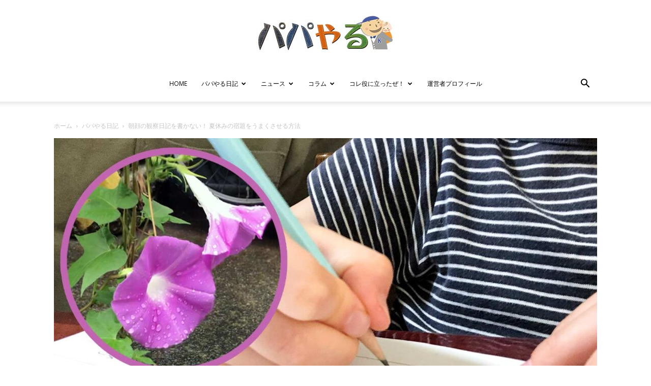

--- FILE ---
content_type: text/html; charset=UTF-8
request_url: https://papayaru.com/asagao-kansatsu-nikki/
body_size: 45409
content:
<!doctype html >
<!--[if IE 8]>    <html class="ie8" lang="en"> <![endif]-->
<!--[if IE 9]>    <html class="ie9" lang="en"> <![endif]-->
<!--[if gt IE 8]><!--> <html lang="ja"> <!--<![endif]-->
<head>
    <title>朝顔の観察日記を書かない！ 夏休みの宿題をうまくさせる方法 - パパやる</title>
    <meta charset="UTF-8" />
    <meta name="viewport" content="width=device-width, initial-scale=1.0">
    <link rel="pingback" href="https://papayaru.com/xmlrpc.php" />
    <meta name='robots' content='index, follow, max-image-preview:large, max-snippet:-1, max-video-preview:-1' />
	<style>img:is([sizes="auto" i], [sizes^="auto," i]) { contain-intrinsic-size: 3000px 1500px }</style>
	<link rel="icon" type="image/png" href="https://papayaru.com/wp-content/uploads/2019/05/papayaru_logo_favicon_16px.png"><link rel="apple-touch-icon" sizes="76x76" href="https://papayaru.com/wp-content/uploads/2019/05/papayaru_logo_76px.png"/><link rel="apple-touch-icon" sizes="120x120" href="https://papayaru.com/wp-content/uploads/2019/05/papayaru_logo_120px.png"/><link rel="apple-touch-icon" sizes="152x152" href="https://papayaru.com/wp-content/uploads/2019/05/papayaru_logo_152px.png"/><link rel="apple-touch-icon" sizes="114x114" href="https://papayaru.com/wp-content/uploads/2019/05/papayaru_logo_114px.png"/><link rel="apple-touch-icon" sizes="144x144" href="https://papayaru.com/wp-content/uploads/2019/05/papayaru_logo_144px-1.png"/>
	<!-- This site is optimized with the Yoast SEO plugin v26.1.1 - https://yoast.com/wordpress/plugins/seo/ -->
	<link rel="canonical" href="https://papayaru.com/asagao-kansatsu-nikki/" />
	<meta property="og:locale" content="ja_JP" />
	<meta property="og:type" content="article" />
	<meta property="og:title" content="朝顔の観察日記を書かない！ 夏休みの宿題をうまくさせる方法 - パパやる" />
	<meta property="og:description" content="父はプロのライターです。仕事の手順を小学生の観察日記に活用しました。インタビュー、文字起こし、清書で完成！ 「さぁ書きなさい」ではプロでも書けません。" />
	<meta property="og:url" content="https://papayaru.com/asagao-kansatsu-nikki/" />
	<meta property="og:site_name" content="パパやる" />
	<meta property="article:publisher" content="https://www.facebook.com/keitaro.kitano" />
	<meta property="article:author" content="https://www.facebook.com/keitaro.kitano" />
	<meta property="article:published_time" content="2021-08-15T02:10:25+00:00" />
	<meta property="article:modified_time" content="2023-08-03T09:28:36+00:00" />
	<meta property="og:image" content="https://papayaru.com/wp-content/uploads/2021/08/asagao-kansatsu-nikki.jpg" />
	<meta property="og:image:width" content="1392" />
	<meta property="og:image:height" content="783" />
	<meta property="og:image:type" content="image/jpeg" />
	<meta name="author" content="北野 啓太郎" />
	<meta name="twitter:card" content="summary_large_image" />
	<meta name="twitter:creator" content="@https://twitter.com/papayaru" />
	<meta name="twitter:site" content="@papayaru" />
	<meta name="twitter:label1" content="執筆者" />
	<meta name="twitter:data1" content="北野 啓太郎" />
	<meta name="twitter:label2" content="推定読み取り時間" />
	<meta name="twitter:data2" content="2分" />
	<script type="application/ld+json" class="yoast-schema-graph">{"@context":"https://schema.org","@graph":[{"@type":"Article","@id":"https://papayaru.com/asagao-kansatsu-nikki/#article","isPartOf":{"@id":"https://papayaru.com/asagao-kansatsu-nikki/"},"author":{"name":"北野 啓太郎","@id":"https://papayaru.com/#/schema/person/1082e71ee099b44c302aed9cd9df56c8"},"headline":"朝顔の観察日記を書かない！ 夏休みの宿題をうまくさせる方法","datePublished":"2021-08-15T02:10:25+00:00","dateModified":"2023-08-03T09:28:36+00:00","mainEntityOfPage":{"@id":"https://papayaru.com/asagao-kansatsu-nikki/"},"wordCount":15,"commentCount":0,"publisher":{"@id":"https://papayaru.com/#/schema/person/1082e71ee099b44c302aed9cd9df56c8"},"image":{"@id":"https://papayaru.com/asagao-kansatsu-nikki/#primaryimage"},"thumbnailUrl":"https://papayaru.com/wp-content/uploads/2021/08/asagao-kansatsu-nikki.jpg","keywords":["小学校","教育"],"articleSection":["パパやる日記"],"inLanguage":"ja","potentialAction":[{"@type":"CommentAction","name":"Comment","target":["https://papayaru.com/asagao-kansatsu-nikki/#respond"]}]},{"@type":"WebPage","@id":"https://papayaru.com/asagao-kansatsu-nikki/","url":"https://papayaru.com/asagao-kansatsu-nikki/","name":"朝顔の観察日記を書かない！ 夏休みの宿題をうまくさせる方法 - パパやる","isPartOf":{"@id":"https://papayaru.com/#website"},"primaryImageOfPage":{"@id":"https://papayaru.com/asagao-kansatsu-nikki/#primaryimage"},"image":{"@id":"https://papayaru.com/asagao-kansatsu-nikki/#primaryimage"},"thumbnailUrl":"https://papayaru.com/wp-content/uploads/2021/08/asagao-kansatsu-nikki.jpg","datePublished":"2021-08-15T02:10:25+00:00","dateModified":"2023-08-03T09:28:36+00:00","breadcrumb":{"@id":"https://papayaru.com/asagao-kansatsu-nikki/#breadcrumb"},"inLanguage":"ja","potentialAction":[{"@type":"ReadAction","target":["https://papayaru.com/asagao-kansatsu-nikki/"]}]},{"@type":"ImageObject","inLanguage":"ja","@id":"https://papayaru.com/asagao-kansatsu-nikki/#primaryimage","url":"https://papayaru.com/wp-content/uploads/2021/08/asagao-kansatsu-nikki.jpg","contentUrl":"https://papayaru.com/wp-content/uploads/2021/08/asagao-kansatsu-nikki.jpg","width":1392,"height":783,"caption":"朝顔の観察日記を書いている小学1年生（鉛筆の持ち方が気になる……）"},{"@type":"BreadcrumbList","@id":"https://papayaru.com/asagao-kansatsu-nikki/#breadcrumb","itemListElement":[{"@type":"ListItem","position":1,"name":"ホーム","item":"https://papayaru.com/"},{"@type":"ListItem","position":2,"name":"朝顔の観察日記を書かない！ 夏休みの宿題をうまくさせる方法"}]},{"@type":"WebSite","@id":"https://papayaru.com/#website","url":"https://papayaru.com/","name":"パパやる","description":"父親目線の子育てブログ","publisher":{"@id":"https://papayaru.com/#/schema/person/1082e71ee099b44c302aed9cd9df56c8"},"potentialAction":[{"@type":"SearchAction","target":{"@type":"EntryPoint","urlTemplate":"https://papayaru.com/?s={search_term_string}"},"query-input":{"@type":"PropertyValueSpecification","valueRequired":true,"valueName":"search_term_string"}}],"inLanguage":"ja"},{"@type":["Person","Organization"],"@id":"https://papayaru.com/#/schema/person/1082e71ee099b44c302aed9cd9df56c8","name":"北野 啓太郎","image":{"@type":"ImageObject","inLanguage":"ja","@id":"https://papayaru.com/#/schema/person/image/","url":"https://papayaru.com/wp-content/uploads/2018/01/keitaro_kitano_prof_250.jpg","contentUrl":"https://papayaru.com/wp-content/uploads/2018/01/keitaro_kitano_prof_250.jpg","width":250,"height":250,"caption":"北野 啓太郎"},"logo":{"@id":"https://papayaru.com/#/schema/person/image/"},"description":"パパに役立つ情報を発信中！ 妊活から、育児、保活、夫婦関係、子どもの遊び場・遊び方、役立つモノ、注目ニュースの解説まで、子育てをわかりやすくお伝えしています。本サイト「パパやる」は、男性視点の子育てサイト。フリーランスライター・編集者の北野 啓太郎が、全力で手探り育児をしながら運営しています。→【パパやるについて】運営者プロフィール・お問い合わせはコチラ","sameAs":["https://www.facebook.com/keitaro.kitano","https://instagram.com/keitarokitano","https://x.com/https://twitter.com/papayaru","https://www.youtube.com/user/KeitaroKitano"],"url":"https://papayaru.com/author/kitanopapa/"}]}</script>
	<!-- / Yoast SEO plugin. -->


<link rel='dns-prefetch' href='//www.googletagmanager.com' />
<link rel='dns-prefetch' href='//stats.wp.com' />
<link rel='dns-prefetch' href='//fonts.googleapis.com' />
<link rel='dns-prefetch' href='//v0.wordpress.com' />
<link rel='dns-prefetch' href='//pagead2.googlesyndication.com' />
<link rel="alternate" type="application/rss+xml" title="パパやる &raquo; フィード" href="https://papayaru.com/feed/" />
<link rel="alternate" type="application/rss+xml" title="パパやる &raquo; コメントフィード" href="https://papayaru.com/comments/feed/" />
<link rel="alternate" type="application/rss+xml" title="パパやる &raquo; 朝顔の観察日記を書かない！ 夏休みの宿題をうまくさせる方法 のコメントのフィード" href="https://papayaru.com/asagao-kansatsu-nikki/feed/" />
<script type="text/javascript">
/* <![CDATA[ */
window._wpemojiSettings = {"baseUrl":"https:\/\/s.w.org\/images\/core\/emoji\/16.0.1\/72x72\/","ext":".png","svgUrl":"https:\/\/s.w.org\/images\/core\/emoji\/16.0.1\/svg\/","svgExt":".svg","source":{"concatemoji":"https:\/\/papayaru.com\/wp-includes\/js\/wp-emoji-release.min.js?ver=6.8.3"}};
/*! This file is auto-generated */
!function(s,n){var o,i,e;function c(e){try{var t={supportTests:e,timestamp:(new Date).valueOf()};sessionStorage.setItem(o,JSON.stringify(t))}catch(e){}}function p(e,t,n){e.clearRect(0,0,e.canvas.width,e.canvas.height),e.fillText(t,0,0);var t=new Uint32Array(e.getImageData(0,0,e.canvas.width,e.canvas.height).data),a=(e.clearRect(0,0,e.canvas.width,e.canvas.height),e.fillText(n,0,0),new Uint32Array(e.getImageData(0,0,e.canvas.width,e.canvas.height).data));return t.every(function(e,t){return e===a[t]})}function u(e,t){e.clearRect(0,0,e.canvas.width,e.canvas.height),e.fillText(t,0,0);for(var n=e.getImageData(16,16,1,1),a=0;a<n.data.length;a++)if(0!==n.data[a])return!1;return!0}function f(e,t,n,a){switch(t){case"flag":return n(e,"\ud83c\udff3\ufe0f\u200d\u26a7\ufe0f","\ud83c\udff3\ufe0f\u200b\u26a7\ufe0f")?!1:!n(e,"\ud83c\udde8\ud83c\uddf6","\ud83c\udde8\u200b\ud83c\uddf6")&&!n(e,"\ud83c\udff4\udb40\udc67\udb40\udc62\udb40\udc65\udb40\udc6e\udb40\udc67\udb40\udc7f","\ud83c\udff4\u200b\udb40\udc67\u200b\udb40\udc62\u200b\udb40\udc65\u200b\udb40\udc6e\u200b\udb40\udc67\u200b\udb40\udc7f");case"emoji":return!a(e,"\ud83e\udedf")}return!1}function g(e,t,n,a){var r="undefined"!=typeof WorkerGlobalScope&&self instanceof WorkerGlobalScope?new OffscreenCanvas(300,150):s.createElement("canvas"),o=r.getContext("2d",{willReadFrequently:!0}),i=(o.textBaseline="top",o.font="600 32px Arial",{});return e.forEach(function(e){i[e]=t(o,e,n,a)}),i}function t(e){var t=s.createElement("script");t.src=e,t.defer=!0,s.head.appendChild(t)}"undefined"!=typeof Promise&&(o="wpEmojiSettingsSupports",i=["flag","emoji"],n.supports={everything:!0,everythingExceptFlag:!0},e=new Promise(function(e){s.addEventListener("DOMContentLoaded",e,{once:!0})}),new Promise(function(t){var n=function(){try{var e=JSON.parse(sessionStorage.getItem(o));if("object"==typeof e&&"number"==typeof e.timestamp&&(new Date).valueOf()<e.timestamp+604800&&"object"==typeof e.supportTests)return e.supportTests}catch(e){}return null}();if(!n){if("undefined"!=typeof Worker&&"undefined"!=typeof OffscreenCanvas&&"undefined"!=typeof URL&&URL.createObjectURL&&"undefined"!=typeof Blob)try{var e="postMessage("+g.toString()+"("+[JSON.stringify(i),f.toString(),p.toString(),u.toString()].join(",")+"));",a=new Blob([e],{type:"text/javascript"}),r=new Worker(URL.createObjectURL(a),{name:"wpTestEmojiSupports"});return void(r.onmessage=function(e){c(n=e.data),r.terminate(),t(n)})}catch(e){}c(n=g(i,f,p,u))}t(n)}).then(function(e){for(var t in e)n.supports[t]=e[t],n.supports.everything=n.supports.everything&&n.supports[t],"flag"!==t&&(n.supports.everythingExceptFlag=n.supports.everythingExceptFlag&&n.supports[t]);n.supports.everythingExceptFlag=n.supports.everythingExceptFlag&&!n.supports.flag,n.DOMReady=!1,n.readyCallback=function(){n.DOMReady=!0}}).then(function(){return e}).then(function(){var e;n.supports.everything||(n.readyCallback(),(e=n.source||{}).concatemoji?t(e.concatemoji):e.wpemoji&&e.twemoji&&(t(e.twemoji),t(e.wpemoji)))}))}((window,document),window._wpemojiSettings);
/* ]]> */
</script>
<style id='wp-emoji-styles-inline-css' type='text/css'>

	img.wp-smiley, img.emoji {
		display: inline !important;
		border: none !important;
		box-shadow: none !important;
		height: 1em !important;
		width: 1em !important;
		margin: 0 0.07em !important;
		vertical-align: -0.1em !important;
		background: none !important;
		padding: 0 !important;
	}
</style>
<link rel='stylesheet' id='wp-block-library-css' href='https://papayaru.com/wp-includes/css/dist/block-library/style.min.css?ver=6.8.3' type='text/css' media='all' />
<style id='classic-theme-styles-inline-css' type='text/css'>
/*! This file is auto-generated */
.wp-block-button__link{color:#fff;background-color:#32373c;border-radius:9999px;box-shadow:none;text-decoration:none;padding:calc(.667em + 2px) calc(1.333em + 2px);font-size:1.125em}.wp-block-file__button{background:#32373c;color:#fff;text-decoration:none}
</style>
<style id='rinkerg-gutenberg-rinker-style-inline-css' type='text/css'>
.wp-block-create-block-block{background-color:#21759b;color:#fff;padding:2px}

</style>
<link rel='stylesheet' id='mediaelement-css' href='https://papayaru.com/wp-includes/js/mediaelement/mediaelementplayer-legacy.min.css?ver=4.2.17' type='text/css' media='all' />
<link rel='stylesheet' id='wp-mediaelement-css' href='https://papayaru.com/wp-includes/js/mediaelement/wp-mediaelement.min.css?ver=6.8.3' type='text/css' media='all' />
<style id='jetpack-sharing-buttons-style-inline-css' type='text/css'>
.jetpack-sharing-buttons__services-list{display:flex;flex-direction:row;flex-wrap:wrap;gap:0;list-style-type:none;margin:5px;padding:0}.jetpack-sharing-buttons__services-list.has-small-icon-size{font-size:12px}.jetpack-sharing-buttons__services-list.has-normal-icon-size{font-size:16px}.jetpack-sharing-buttons__services-list.has-large-icon-size{font-size:24px}.jetpack-sharing-buttons__services-list.has-huge-icon-size{font-size:36px}@media print{.jetpack-sharing-buttons__services-list{display:none!important}}.editor-styles-wrapper .wp-block-jetpack-sharing-buttons{gap:0;padding-inline-start:0}ul.jetpack-sharing-buttons__services-list.has-background{padding:1.25em 2.375em}
</style>
<link rel='stylesheet' id='mpp_gutenberg-css' href='https://papayaru.com/wp-content/plugins/metronet-profile-picture/dist/blocks.style.build.css?ver=2.6.3' type='text/css' media='all' />
<style id='global-styles-inline-css' type='text/css'>
:root{--wp--preset--aspect-ratio--square: 1;--wp--preset--aspect-ratio--4-3: 4/3;--wp--preset--aspect-ratio--3-4: 3/4;--wp--preset--aspect-ratio--3-2: 3/2;--wp--preset--aspect-ratio--2-3: 2/3;--wp--preset--aspect-ratio--16-9: 16/9;--wp--preset--aspect-ratio--9-16: 9/16;--wp--preset--color--black: #000000;--wp--preset--color--cyan-bluish-gray: #abb8c3;--wp--preset--color--white: #ffffff;--wp--preset--color--pale-pink: #f78da7;--wp--preset--color--vivid-red: #cf2e2e;--wp--preset--color--luminous-vivid-orange: #ff6900;--wp--preset--color--luminous-vivid-amber: #fcb900;--wp--preset--color--light-green-cyan: #7bdcb5;--wp--preset--color--vivid-green-cyan: #00d084;--wp--preset--color--pale-cyan-blue: #8ed1fc;--wp--preset--color--vivid-cyan-blue: #0693e3;--wp--preset--color--vivid-purple: #9b51e0;--wp--preset--gradient--vivid-cyan-blue-to-vivid-purple: linear-gradient(135deg,rgba(6,147,227,1) 0%,rgb(155,81,224) 100%);--wp--preset--gradient--light-green-cyan-to-vivid-green-cyan: linear-gradient(135deg,rgb(122,220,180) 0%,rgb(0,208,130) 100%);--wp--preset--gradient--luminous-vivid-amber-to-luminous-vivid-orange: linear-gradient(135deg,rgba(252,185,0,1) 0%,rgba(255,105,0,1) 100%);--wp--preset--gradient--luminous-vivid-orange-to-vivid-red: linear-gradient(135deg,rgba(255,105,0,1) 0%,rgb(207,46,46) 100%);--wp--preset--gradient--very-light-gray-to-cyan-bluish-gray: linear-gradient(135deg,rgb(238,238,238) 0%,rgb(169,184,195) 100%);--wp--preset--gradient--cool-to-warm-spectrum: linear-gradient(135deg,rgb(74,234,220) 0%,rgb(151,120,209) 20%,rgb(207,42,186) 40%,rgb(238,44,130) 60%,rgb(251,105,98) 80%,rgb(254,248,76) 100%);--wp--preset--gradient--blush-light-purple: linear-gradient(135deg,rgb(255,206,236) 0%,rgb(152,150,240) 100%);--wp--preset--gradient--blush-bordeaux: linear-gradient(135deg,rgb(254,205,165) 0%,rgb(254,45,45) 50%,rgb(107,0,62) 100%);--wp--preset--gradient--luminous-dusk: linear-gradient(135deg,rgb(255,203,112) 0%,rgb(199,81,192) 50%,rgb(65,88,208) 100%);--wp--preset--gradient--pale-ocean: linear-gradient(135deg,rgb(255,245,203) 0%,rgb(182,227,212) 50%,rgb(51,167,181) 100%);--wp--preset--gradient--electric-grass: linear-gradient(135deg,rgb(202,248,128) 0%,rgb(113,206,126) 100%);--wp--preset--gradient--midnight: linear-gradient(135deg,rgb(2,3,129) 0%,rgb(40,116,252) 100%);--wp--preset--font-size--small: 11px;--wp--preset--font-size--medium: 20px;--wp--preset--font-size--large: 32px;--wp--preset--font-size--x-large: 42px;--wp--preset--font-size--regular: 15px;--wp--preset--font-size--larger: 50px;--wp--preset--spacing--20: 0.44rem;--wp--preset--spacing--30: 0.67rem;--wp--preset--spacing--40: 1rem;--wp--preset--spacing--50: 1.5rem;--wp--preset--spacing--60: 2.25rem;--wp--preset--spacing--70: 3.38rem;--wp--preset--spacing--80: 5.06rem;--wp--preset--shadow--natural: 6px 6px 9px rgba(0, 0, 0, 0.2);--wp--preset--shadow--deep: 12px 12px 50px rgba(0, 0, 0, 0.4);--wp--preset--shadow--sharp: 6px 6px 0px rgba(0, 0, 0, 0.2);--wp--preset--shadow--outlined: 6px 6px 0px -3px rgba(255, 255, 255, 1), 6px 6px rgba(0, 0, 0, 1);--wp--preset--shadow--crisp: 6px 6px 0px rgba(0, 0, 0, 1);}:where(.is-layout-flex){gap: 0.5em;}:where(.is-layout-grid){gap: 0.5em;}body .is-layout-flex{display: flex;}.is-layout-flex{flex-wrap: wrap;align-items: center;}.is-layout-flex > :is(*, div){margin: 0;}body .is-layout-grid{display: grid;}.is-layout-grid > :is(*, div){margin: 0;}:where(.wp-block-columns.is-layout-flex){gap: 2em;}:where(.wp-block-columns.is-layout-grid){gap: 2em;}:where(.wp-block-post-template.is-layout-flex){gap: 1.25em;}:where(.wp-block-post-template.is-layout-grid){gap: 1.25em;}.has-black-color{color: var(--wp--preset--color--black) !important;}.has-cyan-bluish-gray-color{color: var(--wp--preset--color--cyan-bluish-gray) !important;}.has-white-color{color: var(--wp--preset--color--white) !important;}.has-pale-pink-color{color: var(--wp--preset--color--pale-pink) !important;}.has-vivid-red-color{color: var(--wp--preset--color--vivid-red) !important;}.has-luminous-vivid-orange-color{color: var(--wp--preset--color--luminous-vivid-orange) !important;}.has-luminous-vivid-amber-color{color: var(--wp--preset--color--luminous-vivid-amber) !important;}.has-light-green-cyan-color{color: var(--wp--preset--color--light-green-cyan) !important;}.has-vivid-green-cyan-color{color: var(--wp--preset--color--vivid-green-cyan) !important;}.has-pale-cyan-blue-color{color: var(--wp--preset--color--pale-cyan-blue) !important;}.has-vivid-cyan-blue-color{color: var(--wp--preset--color--vivid-cyan-blue) !important;}.has-vivid-purple-color{color: var(--wp--preset--color--vivid-purple) !important;}.has-black-background-color{background-color: var(--wp--preset--color--black) !important;}.has-cyan-bluish-gray-background-color{background-color: var(--wp--preset--color--cyan-bluish-gray) !important;}.has-white-background-color{background-color: var(--wp--preset--color--white) !important;}.has-pale-pink-background-color{background-color: var(--wp--preset--color--pale-pink) !important;}.has-vivid-red-background-color{background-color: var(--wp--preset--color--vivid-red) !important;}.has-luminous-vivid-orange-background-color{background-color: var(--wp--preset--color--luminous-vivid-orange) !important;}.has-luminous-vivid-amber-background-color{background-color: var(--wp--preset--color--luminous-vivid-amber) !important;}.has-light-green-cyan-background-color{background-color: var(--wp--preset--color--light-green-cyan) !important;}.has-vivid-green-cyan-background-color{background-color: var(--wp--preset--color--vivid-green-cyan) !important;}.has-pale-cyan-blue-background-color{background-color: var(--wp--preset--color--pale-cyan-blue) !important;}.has-vivid-cyan-blue-background-color{background-color: var(--wp--preset--color--vivid-cyan-blue) !important;}.has-vivid-purple-background-color{background-color: var(--wp--preset--color--vivid-purple) !important;}.has-black-border-color{border-color: var(--wp--preset--color--black) !important;}.has-cyan-bluish-gray-border-color{border-color: var(--wp--preset--color--cyan-bluish-gray) !important;}.has-white-border-color{border-color: var(--wp--preset--color--white) !important;}.has-pale-pink-border-color{border-color: var(--wp--preset--color--pale-pink) !important;}.has-vivid-red-border-color{border-color: var(--wp--preset--color--vivid-red) !important;}.has-luminous-vivid-orange-border-color{border-color: var(--wp--preset--color--luminous-vivid-orange) !important;}.has-luminous-vivid-amber-border-color{border-color: var(--wp--preset--color--luminous-vivid-amber) !important;}.has-light-green-cyan-border-color{border-color: var(--wp--preset--color--light-green-cyan) !important;}.has-vivid-green-cyan-border-color{border-color: var(--wp--preset--color--vivid-green-cyan) !important;}.has-pale-cyan-blue-border-color{border-color: var(--wp--preset--color--pale-cyan-blue) !important;}.has-vivid-cyan-blue-border-color{border-color: var(--wp--preset--color--vivid-cyan-blue) !important;}.has-vivid-purple-border-color{border-color: var(--wp--preset--color--vivid-purple) !important;}.has-vivid-cyan-blue-to-vivid-purple-gradient-background{background: var(--wp--preset--gradient--vivid-cyan-blue-to-vivid-purple) !important;}.has-light-green-cyan-to-vivid-green-cyan-gradient-background{background: var(--wp--preset--gradient--light-green-cyan-to-vivid-green-cyan) !important;}.has-luminous-vivid-amber-to-luminous-vivid-orange-gradient-background{background: var(--wp--preset--gradient--luminous-vivid-amber-to-luminous-vivid-orange) !important;}.has-luminous-vivid-orange-to-vivid-red-gradient-background{background: var(--wp--preset--gradient--luminous-vivid-orange-to-vivid-red) !important;}.has-very-light-gray-to-cyan-bluish-gray-gradient-background{background: var(--wp--preset--gradient--very-light-gray-to-cyan-bluish-gray) !important;}.has-cool-to-warm-spectrum-gradient-background{background: var(--wp--preset--gradient--cool-to-warm-spectrum) !important;}.has-blush-light-purple-gradient-background{background: var(--wp--preset--gradient--blush-light-purple) !important;}.has-blush-bordeaux-gradient-background{background: var(--wp--preset--gradient--blush-bordeaux) !important;}.has-luminous-dusk-gradient-background{background: var(--wp--preset--gradient--luminous-dusk) !important;}.has-pale-ocean-gradient-background{background: var(--wp--preset--gradient--pale-ocean) !important;}.has-electric-grass-gradient-background{background: var(--wp--preset--gradient--electric-grass) !important;}.has-midnight-gradient-background{background: var(--wp--preset--gradient--midnight) !important;}.has-small-font-size{font-size: var(--wp--preset--font-size--small) !important;}.has-medium-font-size{font-size: var(--wp--preset--font-size--medium) !important;}.has-large-font-size{font-size: var(--wp--preset--font-size--large) !important;}.has-x-large-font-size{font-size: var(--wp--preset--font-size--x-large) !important;}
:where(.wp-block-post-template.is-layout-flex){gap: 1.25em;}:where(.wp-block-post-template.is-layout-grid){gap: 1.25em;}
:where(.wp-block-columns.is-layout-flex){gap: 2em;}:where(.wp-block-columns.is-layout-grid){gap: 2em;}
:root :where(.wp-block-pullquote){font-size: 1.5em;line-height: 1.6;}
</style>
<link rel='stylesheet' id='contact-form-7-css' href='https://papayaru.com/wp-content/plugins/contact-form-7/includes/css/styles.css?ver=6.1.3' type='text/css' media='all' />
<link rel='stylesheet' id='yyi_rinker_stylesheet-css' href='https://papayaru.com/wp-content/plugins/yyi-rinker/css/style.css?v=1.11.1&#038;ver=6.8.3' type='text/css' media='all' />
<link rel='stylesheet' id='td-plugin-multi-purpose-css' href='https://papayaru.com/wp-content/plugins/td-composer/td-multi-purpose/style.css?ver=8505194c2950b1bf800079c503a07e37' type='text/css' media='all' />
<link rel='stylesheet' id='google-fonts-style-css' href='https://fonts.googleapis.com/css?family=Noto+Sans+JP%3A400%2C700%7CMontserrat%3A400%2C700%7CKosugi+Maru%3A400%2C700%7CIndie+Flower%3A400%2C700%7CCrimson+Text%3A400%2C700%7COpen+Sans%3A400%2C600%2C700%7CRoboto%3A400%2C600%2C700&#038;display=swap&#038;ver=12.6.9' type='text/css' media='all' />
<link rel='stylesheet' id='amazonjs-css' href='https://papayaru.com/wp-content/plugins/amazonjs/css/amazonjs.css?ver=0.10' type='text/css' media='all' />
<link rel='stylesheet' id='td-theme-css' href='https://papayaru.com/wp-content/themes/Newspaper/style.css?ver=12.6.9' type='text/css' media='all' />
<style id='td-theme-inline-css' type='text/css'>@media (max-width:767px){.td-header-desktop-wrap{display:none}}@media (min-width:767px){.td-header-mobile-wrap{display:none}}</style>
<link rel='stylesheet' id='td-theme-child-css' href='https://papayaru.com/wp-content/themes/Newspaper-child/style.css?ver=12.6.9c' type='text/css' media='all' />
<link rel='stylesheet' id='td-legacy-framework-front-style-css' href='https://papayaru.com/wp-content/plugins/td-composer/legacy/Newspaper/assets/css/td_legacy_main.css?ver=8505194c2950b1bf800079c503a07e37' type='text/css' media='all' />
<link rel='stylesheet' id='td-standard-pack-framework-front-style-css' href='https://papayaru.com/wp-content/plugins/td-standard-pack/Newspaper/assets/css/td_standard_pack_main.css?ver=1b3d5bf2c64738aa07b4643e31257da9' type='text/css' media='all' />
<link rel='stylesheet' id='td-theme-demo-style-css' href='https://papayaru.com/wp-content/plugins/td-composer/legacy/Newspaper/includes/demos/craft_ideas/demo_style.css?ver=12.6.9' type='text/css' media='all' />
<link rel='stylesheet' id='tdb_style_cloud_templates_front-css' href='https://papayaru.com/wp-content/plugins/td-cloud-library/assets/css/tdb_main.css?ver=f6b4e4ee000751786489ff7d2b0c153a' type='text/css' media='all' />
<script type="text/javascript" src="https://papayaru.com/wp-includes/js/jquery/jquery.min.js?ver=3.7.1" id="jquery-core-js"></script>
<script type="text/javascript" src="https://papayaru.com/wp-includes/js/jquery/jquery-migrate.min.js?ver=3.4.1" id="jquery-migrate-js"></script>
<script type="text/javascript" src="https://papayaru.com/wp-content/plugins/yyi-rinker/js/event-tracking.js?v=1.11.1" id="yyi_rinker_event_tracking_script-js"></script>
<script type="text/javascript" src="https://papayaru.com/wp-content/plugins/yyi-rinker/js/front.js?v=1.11.1" id="yyi_rinker_front_script-js"></script>

<!-- Site Kit によって追加された Google タグ（gtag.js）スニペット -->
<!-- Google アナリティクス スニペット (Site Kit が追加) -->
<script type="text/javascript" src="https://www.googletagmanager.com/gtag/js?id=GT-5DGK9MP" id="google_gtagjs-js" async></script>
<script type="text/javascript" id="google_gtagjs-js-after">
/* <![CDATA[ */
window.dataLayer = window.dataLayer || [];function gtag(){dataLayer.push(arguments);}
gtag("set","linker",{"domains":["papayaru.com"]});
gtag("js", new Date());
gtag("set", "developer_id.dZTNiMT", true);
gtag("config", "GT-5DGK9MP");
 window._googlesitekit = window._googlesitekit || {}; window._googlesitekit.throttledEvents = []; window._googlesitekit.gtagEvent = (name, data) => { var key = JSON.stringify( { name, data } ); if ( !! window._googlesitekit.throttledEvents[ key ] ) { return; } window._googlesitekit.throttledEvents[ key ] = true; setTimeout( () => { delete window._googlesitekit.throttledEvents[ key ]; }, 5 ); gtag( "event", name, { ...data, event_source: "site-kit" } ); }; 
/* ]]> */
</script>
<link rel="https://api.w.org/" href="https://papayaru.com/wp-json/" /><link rel="alternate" title="JSON" type="application/json" href="https://papayaru.com/wp-json/wp/v2/posts/41029" /><link rel="EditURI" type="application/rsd+xml" title="RSD" href="https://papayaru.com/xmlrpc.php?rsd" />
<meta name="generator" content="WordPress 6.8.3" />
<link rel='shortlink' href='https://papayaru.com/?p=41029' />
<link rel="alternate" title="oEmbed (JSON)" type="application/json+oembed" href="https://papayaru.com/wp-json/oembed/1.0/embed?url=https%3A%2F%2Fpapayaru.com%2Fasagao-kansatsu-nikki%2F" />
<link rel="alternate" title="oEmbed (XML)" type="text/xml+oembed" href="https://papayaru.com/wp-json/oembed/1.0/embed?url=https%3A%2F%2Fpapayaru.com%2Fasagao-kansatsu-nikki%2F&#038;format=xml" />
<meta name="generator" content="Site Kit by Google 1.163.0" />	<style>img#wpstats{display:none}</style>
		<style>
.yyi-rinker-images {
    display: flex;
    justify-content: center;
    align-items: center;
    position: relative;

}
div.yyi-rinker-image img.yyi-rinker-main-img.hidden {
    display: none;
}

.yyi-rinker-images-arrow {
    cursor: pointer;
    position: absolute;
    top: 50%;
    display: block;
    margin-top: -11px;
    opacity: 0.6;
    width: 22px;
}

.yyi-rinker-images-arrow-left{
    left: -10px;
}
.yyi-rinker-images-arrow-right{
    right: -10px;
}

.yyi-rinker-images-arrow-left.hidden {
    display: none;
}

.yyi-rinker-images-arrow-right.hidden {
    display: none;
}
div.yyi-rinker-contents.yyi-rinker-design-tate  div.yyi-rinker-box{
    flex-direction: column;
}

div.yyi-rinker-contents.yyi-rinker-design-slim div.yyi-rinker-box .yyi-rinker-links {
    flex-direction: column;
}

div.yyi-rinker-contents.yyi-rinker-design-slim div.yyi-rinker-info {
    width: 100%;
}

div.yyi-rinker-contents.yyi-rinker-design-slim .yyi-rinker-title {
    text-align: center;
}

div.yyi-rinker-contents.yyi-rinker-design-slim .yyi-rinker-links {
    text-align: center;
}
div.yyi-rinker-contents.yyi-rinker-design-slim .yyi-rinker-image {
    margin: auto;
}

div.yyi-rinker-contents.yyi-rinker-design-slim div.yyi-rinker-info ul.yyi-rinker-links li {
	align-self: stretch;
}
div.yyi-rinker-contents.yyi-rinker-design-slim div.yyi-rinker-box div.yyi-rinker-info {
	padding: 0;
}
div.yyi-rinker-contents.yyi-rinker-design-slim div.yyi-rinker-box {
	flex-direction: column;
	padding: 14px 5px 0;
}

.yyi-rinker-design-slim div.yyi-rinker-box div.yyi-rinker-info {
	text-align: center;
}

.yyi-rinker-design-slim div.price-box span.price {
	display: block;
}

div.yyi-rinker-contents.yyi-rinker-design-slim div.yyi-rinker-info div.yyi-rinker-title a{
	font-size:16px;
}

div.yyi-rinker-contents.yyi-rinker-design-slim ul.yyi-rinker-links li.amazonkindlelink:before,  div.yyi-rinker-contents.yyi-rinker-design-slim ul.yyi-rinker-links li.amazonlink:before,  div.yyi-rinker-contents.yyi-rinker-design-slim ul.yyi-rinker-links li.rakutenlink:before, div.yyi-rinker-contents.yyi-rinker-design-slim ul.yyi-rinker-links li.yahoolink:before, div.yyi-rinker-contents.yyi-rinker-design-slim ul.yyi-rinker-links li.mercarilink:before {
	font-size:12px;
}

div.yyi-rinker-contents.yyi-rinker-design-slim ul.yyi-rinker-links li a {
	font-size: 13px;
}
.entry-content ul.yyi-rinker-links li {
	padding: 0;
}

div.yyi-rinker-contents .yyi-rinker-attention.attention_desing_right_ribbon {
    width: 89px;
    height: 91px;
    position: absolute;
    top: -1px;
    right: -1px;
    left: auto;
    overflow: hidden;
}

div.yyi-rinker-contents .yyi-rinker-attention.attention_desing_right_ribbon span {
    display: inline-block;
    width: 146px;
    position: absolute;
    padding: 4px 0;
    left: -13px;
    top: 12px;
    text-align: center;
    font-size: 12px;
    line-height: 24px;
    -webkit-transform: rotate(45deg);
    transform: rotate(45deg);
    box-shadow: 0 1px 3px rgba(0, 0, 0, 0.2);
}

div.yyi-rinker-contents .yyi-rinker-attention.attention_desing_right_ribbon {
    background: none;
}
.yyi-rinker-attention.attention_desing_right_ribbon .yyi-rinker-attention-after,
.yyi-rinker-attention.attention_desing_right_ribbon .yyi-rinker-attention-before{
display:none;
}
div.yyi-rinker-use-right_ribbon div.yyi-rinker-title {
    margin-right: 2rem;
}

				</style><style type="text/css">/************************************
** サルワカさん（ボックス）
************************************/

.box17{
    margin:2em 0;
    position: relative;
    padding: 0.5em 1.5em;
    border-top: solid 2px black;
    border-bottom: solid 2px black;
}
.box17:before, .box17:after{
    content: '';
    position: absolute;
    top: -10px;
    width: 2px;
    height: -webkit-calc(100% + 20px);
    height: calc(100% + 20px);
    background-color: black;
}
.box17:before {left: 10px;}
.box17:after {right: 10px;}
.box17 p {
    margin: 0; 
    padding: 0;
}

/************************************
** サルワカさん（吹き出し）
************************************/

.balloon5 {
  width: 100%;
  margin: 1.5em 0;
  overflow: hidden;
}

.balloon5 .faceicon {
  float: left;
  margin-right: -90px;
  width: 80px;
}

.balloon5 .faceicon img{
  width: 100%;
  height: auto;
  border: solid 3px #d7ebfe;
  border-radius: 50%;
}

.balloon5 .chatting {
  width: 100%;
}

.says {
  display: inline-block;
  position: relative; 
  margin: 5px 0 0 105px;
  padding: 17px 13px;
  border-radius: 12px;
  background: #d7ebfe;
}

.says:after {
  content: "";
  display: inline-block;
  position: absolute;
  top: 18px; 
  left: -24px;
  border: 12px solid transparent;
  border-right: 12px solid #d7ebfe;
}

.says p {
  margin: 0;
  padding: 0;
}

.balloon1 {
  position: relative;
  display: inline-block;
  margin: 1.5em 0;
  padding: 7px 10px;
  min-width: 120px;
  max-width: 100%;
  color: #555;
  font-size: 16px;
  background: #e0edff;
  border-radius: 15px;
}

.balloon1:before {
  content: "";
  position: absolute;
  top: 100%;
  left: 50%;
  margin-left: -15px;
  border: 15px solid transparent;
  border-top: 15px solid #e0edff;
}

.balloon1 p {
  margin: 0;
  padding: 0;
}

/* タイトル付 枠 1（Purple Lifeさん） */
.kakomi-box11 {
 position: relative;
 margin: 2em auto;
 padding: 1.2em;
 color: #555555; /* 文章色 */
 background-color: #fff; /* 背景色 */
 border: 1px solid #555555; /* 枠線の太さ・色 */
 width: 90%;
}
.title-box11 {
 position: absolute;
 padding: 0 .5em;
 left: 20px;
 top: -15px;
 font-weight: bold;
 background-color: #fff; /* タイトル背景色 */
 color: #555555; /* タイトル文字色 */
}</style>    <script>
        window.tdb_global_vars = {"wpRestUrl":"https:\/\/papayaru.com\/wp-json\/","permalinkStructure":"\/%postname%\/"};
        window.tdb_p_autoload_vars = {"isAjax":false,"isAdminBarShowing":false,"autoloadStatus":"off","origPostEditUrl":null};
    </script>
    
    <style id="tdb-global-colors">:root{--accent-color:#fff}</style>

    
	
<!-- Site Kit が追加した Google AdSense メタタグ -->
<meta name="google-adsense-platform-account" content="ca-host-pub-2644536267352236">
<meta name="google-adsense-platform-domain" content="sitekit.withgoogle.com">
<!-- Site Kit が追加した End Google AdSense メタタグ -->

<!-- Google AdSense スニペット (Site Kit が追加) -->
<script type="text/javascript" async="async" src="https://pagead2.googlesyndication.com/pagead/js/adsbygoogle.js?client=ca-pub-6538325240098133&amp;host=ca-host-pub-2644536267352236" crossorigin="anonymous"></script>

<!-- (ここまで) Google AdSense スニペット (Site Kit が追加) -->

<!-- JS generated by theme -->

<script type="text/javascript" id="td-generated-header-js">
    
    

	    var tdBlocksArray = []; //here we store all the items for the current page

	    // td_block class - each ajax block uses a object of this class for requests
	    function tdBlock() {
		    this.id = '';
		    this.block_type = 1; //block type id (1-234 etc)
		    this.atts = '';
		    this.td_column_number = '';
		    this.td_current_page = 1; //
		    this.post_count = 0; //from wp
		    this.found_posts = 0; //from wp
		    this.max_num_pages = 0; //from wp
		    this.td_filter_value = ''; //current live filter value
		    this.is_ajax_running = false;
		    this.td_user_action = ''; // load more or infinite loader (used by the animation)
		    this.header_color = '';
		    this.ajax_pagination_infinite_stop = ''; //show load more at page x
	    }

        // td_js_generator - mini detector
        ( function () {
            var htmlTag = document.getElementsByTagName("html")[0];

	        if ( navigator.userAgent.indexOf("MSIE 10.0") > -1 ) {
                htmlTag.className += ' ie10';
            }

            if ( !!navigator.userAgent.match(/Trident.*rv\:11\./) ) {
                htmlTag.className += ' ie11';
            }

	        if ( navigator.userAgent.indexOf("Edge") > -1 ) {
                htmlTag.className += ' ieEdge';
            }

            if ( /(iPad|iPhone|iPod)/g.test(navigator.userAgent) ) {
                htmlTag.className += ' td-md-is-ios';
            }

            var user_agent = navigator.userAgent.toLowerCase();
            if ( user_agent.indexOf("android") > -1 ) {
                htmlTag.className += ' td-md-is-android';
            }

            if ( -1 !== navigator.userAgent.indexOf('Mac OS X')  ) {
                htmlTag.className += ' td-md-is-os-x';
            }

            if ( /chrom(e|ium)/.test(navigator.userAgent.toLowerCase()) ) {
               htmlTag.className += ' td-md-is-chrome';
            }

            if ( -1 !== navigator.userAgent.indexOf('Firefox') ) {
                htmlTag.className += ' td-md-is-firefox';
            }

            if ( -1 !== navigator.userAgent.indexOf('Safari') && -1 === navigator.userAgent.indexOf('Chrome') ) {
                htmlTag.className += ' td-md-is-safari';
            }

            if( -1 !== navigator.userAgent.indexOf('IEMobile') ){
                htmlTag.className += ' td-md-is-iemobile';
            }

        })();

        var tdLocalCache = {};

        ( function () {
            "use strict";

            tdLocalCache = {
                data: {},
                remove: function (resource_id) {
                    delete tdLocalCache.data[resource_id];
                },
                exist: function (resource_id) {
                    return tdLocalCache.data.hasOwnProperty(resource_id) && tdLocalCache.data[resource_id] !== null;
                },
                get: function (resource_id) {
                    return tdLocalCache.data[resource_id];
                },
                set: function (resource_id, cachedData) {
                    tdLocalCache.remove(resource_id);
                    tdLocalCache.data[resource_id] = cachedData;
                }
            };
        })();

    
    
var td_viewport_interval_list=[{"limitBottom":767,"sidebarWidth":228},{"limitBottom":1018,"sidebarWidth":300},{"limitBottom":1140,"sidebarWidth":324}];
var tdc_is_installed="yes";
var td_ajax_url="https:\/\/papayaru.com\/wp-admin\/admin-ajax.php?td_theme_name=Newspaper&v=12.6.9";
var td_get_template_directory_uri="https:\/\/papayaru.com\/wp-content\/plugins\/td-composer\/legacy\/common";
var tds_snap_menu="snap";
var tds_logo_on_sticky="show";
var tds_header_style="10";
var td_please_wait="\u304a\u5f85\u3061\u304f\u3060\u3055\u3044";
var td_email_user_pass_incorrect="\u30e6\u30fc\u30b6\u30fc\u304b\u30d1\u30b9\u30ef\u30fc\u30c9\u304c\u9593\u9055\u3063\u3066\u307e\u3059\uff01";
var td_email_user_incorrect="E\u30e1\u30fc\u30eb\u304b\u30e6\u30fc\u30b6\u540d\u304c\u9593\u9055\u3063\u3066\u307e\u3059\uff01";
var td_email_incorrect="E\u30e1\u30fc\u30eb\u304c\u9593\u9055\u3063\u3066\u307e\u3059\uff01";
var td_user_incorrect="Username incorrect!";
var td_email_user_empty="Email or username empty!";
var td_pass_empty="Pass empty!";
var td_pass_pattern_incorrect="Invalid Pass Pattern!";
var td_retype_pass_incorrect="Retyped Pass incorrect!";
var tds_more_articles_on_post_enable="";
var tds_more_articles_on_post_time_to_wait="";
var tds_more_articles_on_post_pages_distance_from_top=0;
var tds_captcha="";
var tds_theme_color_site_wide="#70c3b7";
var tds_smart_sidebar="enabled";
var tdThemeName="Newspaper";
var tdThemeNameWl="Newspaper";
var td_magnific_popup_translation_tPrev="\u524d\uff08\u5de6\u30a2\u30ed\u30fc\u3000\u30ad\u30fc\uff09";
var td_magnific_popup_translation_tNext="\u6b21\uff08\u53f3\u30a2\u30ed\u30fc\u3000\u30ad\u30fc\uff09";
var td_magnific_popup_translation_tCounter="\uff05curr%\u306e\uff05total\uff05";
var td_magnific_popup_translation_ajax_tError="\uff05url%\u306e\u30b3\u30f3\u30c6\u30f3\u30c4\u306f\u30ed\u30fc\u30c9\u3067\u304d\u307e\u305b\u3093\u3067\u3057\u305f\u3002";
var td_magnific_popup_translation_image_tError="#\uff05curr%\u304b\u3089\u306e\u753b\u50cf\u306f\u30ed\u30fc\u30c9\u3067\u304d\u307e\u305b\u3093\u3067\u3057\u305f\u3002";
var tdBlockNonce="2a831932b6";
var tdMobileMenu="enabled";
var tdMobileSearch="enabled";
var tdDateNamesI18n={"month_names":["1\u6708","2\u6708","3\u6708","4\u6708","5\u6708","6\u6708","7\u6708","8\u6708","9\u6708","10\u6708","11\u6708","12\u6708"],"month_names_short":["1\u6708","2\u6708","3\u6708","4\u6708","5\u6708","6\u6708","7\u6708","8\u6708","9\u6708","10\u6708","11\u6708","12\u6708"],"day_names":["\u65e5\u66dc\u65e5","\u6708\u66dc\u65e5","\u706b\u66dc\u65e5","\u6c34\u66dc\u65e5","\u6728\u66dc\u65e5","\u91d1\u66dc\u65e5","\u571f\u66dc\u65e5"],"day_names_short":["\u65e5","\u6708","\u706b","\u6c34","\u6728","\u91d1","\u571f"]};
var tdb_modal_confirm="\u4fdd\u5b58";
var tdb_modal_cancel="\u30ad\u30e3\u30f3\u30bb\u30eb";
var tdb_modal_confirm_alt="\u306f\u3044";
var tdb_modal_cancel_alt="\u3044\u3044\u3048";
var td_deploy_mode="deploy";
var td_ad_background_click_link="";
var td_ad_background_click_target="";
</script>

<!-- Google Tag Manager -->
<script>(function(w,d,s,l,i){w[l]=w[l]||[];w[l].push({'gtm.start':
new Date().getTime(),event:'gtm.js'});var f=d.getElementsByTagName(s)[0],
j=d.createElement(s),dl=l!='dataLayer'?'&l='+l:'';j.async=true;j.src=
'https://www.googletagmanager.com/gtm.js?id='+i+dl;f.parentNode.insertBefore(j,f);
})(window,document,'script','dataLayer','GTM-WP8M7WM');</script>
<!-- End Google Tag Manager -->


<script type="application/ld+json">
    {
        "@context": "https://schema.org",
        "@type": "BreadcrumbList",
        "itemListElement": [
            {
                "@type": "ListItem",
                "position": 1,
                "item": {
                    "@type": "WebSite",
                    "@id": "https://papayaru.com/",
                    "name": "ホーム"
                }
            },
            {
                "@type": "ListItem",
                "position": 2,
                    "item": {
                    "@type": "WebPage",
                    "@id": "https://papayaru.com/category/diary/",
                    "name": "パパやる日記"
                }
            }
            ,{
                "@type": "ListItem",
                "position": 3,
                    "item": {
                    "@type": "WebPage",
                    "@id": "https://papayaru.com/asagao-kansatsu-nikki/",
                    "name": "朝顔の観察日記を書かない！ 夏休みの宿題をうまくさせる方法"                                
                }
            }    
        ]
    }
</script>

<!-- Button style compiled by theme -->

<style>.tdm-btn-style1{background-color:#70c3b7}.tdm-btn-style2:before{border-color:#70c3b7}.tdm-btn-style2{color:#70c3b7}.tdm-btn-style3{-webkit-box-shadow:0 2px 16px #70c3b7;-moz-box-shadow:0 2px 16px #70c3b7;box-shadow:0 2px 16px #70c3b7}.tdm-btn-style3:hover{-webkit-box-shadow:0 4px 26px #70c3b7;-moz-box-shadow:0 4px 26px #70c3b7;box-shadow:0 4px 26px #70c3b7}</style>

	<style id="tdw-css-placeholder"></style></head>

<body class="wp-singular post-template-default single single-post postid-41029 single-format-standard wp-theme-Newspaper wp-child-theme-Newspaper-child td-standard-pack asagao-kansatsu-nikki global-block-template-6 td-craft-ideas single_template_9 td-full-layout" itemscope="itemscope" itemtype="https://schema.org/WebPage">

<div class="td-scroll-up" data-style="style1"><i class="td-icon-menu-up"></i></div>
    <div class="td-menu-background" style="visibility:hidden"></div>
<div id="td-mobile-nav" style="visibility:hidden">
    <div class="td-mobile-container">
        <!-- mobile menu top section -->
        <div class="td-menu-socials-wrap">
            <!-- socials -->
            <div class="td-menu-socials">
                
        <span class="td-social-icon-wrap">
            <a target="_blank" href="https://www.facebook.com/keitaro.kitano" title="Facebook">
                <i class="td-icon-font td-icon-facebook"></i>
                <span style="display: none">Facebook</span>
            </a>
        </span>
        <span class="td-social-icon-wrap">
            <a target="_blank" href="https://www.instagram.com/KeitaroKitano/" title="Instagram">
                <i class="td-icon-font td-icon-instagram"></i>
                <span style="display: none">Instagram</span>
            </a>
        </span>
        <span class="td-social-icon-wrap">
            <a target="_blank" href="https://twitter.com/papayaru" title="Twitter">
                <i class="td-icon-font td-icon-twitter"></i>
                <span style="display: none">Twitter</span>
            </a>
        </span>
        <span class="td-social-icon-wrap">
            <a target="_blank" href="https://www.youtube.com/user/papayaru/" title="Youtube">
                <i class="td-icon-font td-icon-youtube"></i>
                <span style="display: none">Youtube</span>
            </a>
        </span>            </div>
            <!-- close button -->
            <div class="td-mobile-close">
                <span><i class="td-icon-close-mobile"></i></span>
            </div>
        </div>

        <!-- login section -->
        
        <!-- menu section -->
        <div class="td-mobile-content">
            <div class="menu-papayaru-container"><ul id="menu-papayaru" class="td-mobile-main-menu"><li id="menu-item-5425" class="menu-item menu-item-type-custom menu-item-object-custom menu-item-home menu-item-first menu-item-5425"><a href="https://papayaru.com/">HOME</a></li>
<li id="menu-item-5424" class="menu-item menu-item-type-taxonomy menu-item-object-category current-post-ancestor current-menu-parent current-post-parent menu-item-5424"><a href="https://papayaru.com/category/diary/">パパやる日記</a></li>
<li id="menu-item-5423" class="menu-item menu-item-type-taxonomy menu-item-object-category menu-item-5423"><a href="https://papayaru.com/category/news/">ニュース</a></li>
<li id="menu-item-5418" class="menu-item menu-item-type-taxonomy menu-item-object-category menu-item-5418"><a href="https://papayaru.com/category/column/">コラム</a></li>
<li id="menu-item-5389" class="menu-item menu-item-type-taxonomy menu-item-object-category menu-item-has-children menu-item-has-children menu-item-5389"><a href="https://papayaru.com/category/link/">コレ役に立ったぜ！<i class="td-icon-menu-right td-element-after"></i></a>
<ul class="sub-menu">
	<li id="menu-item-0" class="menu-item-0"><a href="https://papayaru.com/category/link/app/">役立つアプリ</a></li>
	<li class="menu-item-0"><a href="https://papayaru.com/category/link/link-link/">役立つサイト・記事</a></li>
	<li class="menu-item-0"><a href="https://papayaru.com/category/link/tv/">役立つテレビ番組</a></li>
	<li class="menu-item-0"><a href="https://papayaru.com/category/link/goods/">役立つモノ</a></li>
	<li class="menu-item-0"><a href="https://papayaru.com/category/link/spot/">役立つ場所</a></li>
	<li class="menu-item-0"><a href="https://papayaru.com/category/link/movie/">役立つ映画</a></li>
	<li class="menu-item-0"><a href="https://papayaru.com/category/link/book/">役立つ本</a></li>
	<li class="menu-item-0"><a href="https://papayaru.com/category/link/music/">役立つ音楽</a></li>
	<li id="menu-item-5391" class="menu-item menu-item-type-taxonomy menu-item-object-category menu-item-5391"><a href="https://papayaru.com/category/link/goods/">役立つモノ</a></li>
	<li id="menu-item-5398" class="menu-item menu-item-type-taxonomy menu-item-object-category menu-item-5398"><a href="https://papayaru.com/category/link/music/">役立つ音楽</a></li>
	<li id="menu-item-5392" class="menu-item menu-item-type-taxonomy menu-item-object-category menu-item-5392"><a href="https://papayaru.com/category/link/book/">役立つ本</a></li>
	<li id="menu-item-5397" class="menu-item menu-item-type-taxonomy menu-item-object-category menu-item-5397"><a href="https://papayaru.com/category/link/movie/">役立つ映画</a></li>
	<li id="menu-item-5399" class="menu-item menu-item-type-taxonomy menu-item-object-category menu-item-5399"><a href="https://papayaru.com/category/link/spot/">役立つ場所</a></li>
	<li id="menu-item-5396" class="menu-item menu-item-type-taxonomy menu-item-object-category menu-item-5396"><a href="https://papayaru.com/category/link/tv/">役立つテレビ番組</a></li>
	<li id="menu-item-5390" class="menu-item menu-item-type-taxonomy menu-item-object-category menu-item-5390"><a href="https://papayaru.com/category/link/link-link/">役立つサイト・記事</a></li>
	<li id="menu-item-5400" class="menu-item menu-item-type-taxonomy menu-item-object-category menu-item-5400"><a href="https://papayaru.com/category/link/app/">役立つアプリ</a></li>
</ul>
</li>
<li id="menu-item-40489" class="menu-item menu-item-type-post_type menu-item-object-page menu-item-40489"><a href="https://papayaru.com/about/">運営者プロフィール</a></li>
</ul></div>        </div>
    </div>

    <!-- register/login section -->
    </div><div class="td-search-background" style="visibility:hidden"></div>
<div class="td-search-wrap-mob" style="visibility:hidden">
	<div class="td-drop-down-search">
		<form method="get" class="td-search-form" action="https://papayaru.com/">
			<!-- close button -->
			<div class="td-search-close">
				<span><i class="td-icon-close-mobile"></i></span>
			</div>
			<div role="search" class="td-search-input">
				<span>検索</span>
				<input id="td-header-search-mob" type="text" value="" name="s" autocomplete="off" />
			</div>
		</form>
		<div id="td-aj-search-mob" class="td-ajax-search-flex"></div>
	</div>
</div>

    <div id="td-outer-wrap" class="td-theme-wrap">
    
        
            <div class="tdc-header-wrap ">

            <!--
Header style 10
-->

<div class="td-header-wrap td-header-style-10 ">
    
    
    <div class="td-banner-wrap-full td-logo-wrap-full td-logo-mobile-loaded td-container-wrap ">
        <div class="td-header-sp-logo">
            		<a class="td-main-logo" href="https://papayaru.com/">
			<img class="td-retina-data"  data-retina="https://papayaru.com/wp-content/uploads/2021/06/papayaru-logo-pc-544.jpg" src="https://papayaru.com/wp-content/uploads/2021/06/papayaru-logo-pc-272.jpg" alt="パパやる"  width="272" height="90"/>
			<span class="td-visual-hidden">パパやる</span>
		</a>
	        </div>
    </div>

	<div class="td-header-menu-wrap-full td-container-wrap ">
        
        <div class="td-header-menu-wrap td-header-gradient ">
			<div class="td-container td-header-row td-header-main-menu">
				<div id="td-header-menu" role="navigation">
        <div id="td-top-mobile-toggle"><a href="#" role="button" aria-label="Menu"><i class="td-icon-font td-icon-mobile"></i></a></div>
        <div class="td-main-menu-logo td-logo-in-header">
        		<a class="td-mobile-logo td-sticky-mobile" aria-label="Logo" href="https://papayaru.com/">
			<img class="td-retina-data" data-retina="https://papayaru.com/wp-content/uploads/2021/06/papayaru-logo-mobile-280px.jpg" src="https://papayaru.com/wp-content/uploads/2021/06/papayaru-logo-mobile-140px.jpg" alt="パパやる"  width="140" height="48"/>
		</a>
			<a class="td-header-logo td-sticky-mobile" aria-label="Logo" href="https://papayaru.com/">
			<img class="td-retina-data" data-retina="https://papayaru.com/wp-content/uploads/2021/06/papayaru-logo-pc-544.jpg" src="https://papayaru.com/wp-content/uploads/2021/06/papayaru-logo-pc-272.jpg" alt="パパやる"  width="140" height="48"/>
		</a>
	    </div>
    <div class="menu-papayaru-container"><ul id="menu-papayaru-1" class="sf-menu"><li class="menu-item menu-item-type-custom menu-item-object-custom menu-item-home menu-item-first td-menu-item td-normal-menu menu-item-5425"><a href="https://papayaru.com/">HOME</a></li>
<li class="menu-item menu-item-type-taxonomy menu-item-object-category current-post-ancestor current-menu-parent current-post-parent td-menu-item td-mega-menu menu-item-5424"><a href="https://papayaru.com/category/diary/">パパやる日記</a>
<ul class="sub-menu">
	<li class="menu-item-0"><div class="td-container-border"><div class="td-mega-grid"><div class="td_block_wrap td_block_mega_menu tdi_1 td-no-subcats td_with_ajax_pagination td-pb-border-top td_block_template_6"  data-td-block-uid="tdi_1" ><script>var block_tdi_1 = new tdBlock();
block_tdi_1.id = "tdi_1";
block_tdi_1.atts = '{"limit":"5","td_column_number":3,"ajax_pagination":"next_prev","category_id":"6","show_child_cat":30,"td_ajax_filter_type":"td_category_ids_filter","td_ajax_preloading":"","block_type":"td_block_mega_menu","block_template_id":"","header_color":"","ajax_pagination_infinite_stop":"","offset":"","td_filter_default_txt":"","td_ajax_filter_ids":"","el_class":"","color_preset":"","ajax_pagination_next_prev_swipe":"","border_top":"","css":"","tdc_css":"","class":"tdi_1","tdc_css_class":"tdi_1","tdc_css_class_style":"tdi_1_rand_style"}';
block_tdi_1.td_column_number = "3";
block_tdi_1.block_type = "td_block_mega_menu";
block_tdi_1.post_count = "5";
block_tdi_1.found_posts = "554";
block_tdi_1.header_color = "";
block_tdi_1.ajax_pagination_infinite_stop = "";
block_tdi_1.max_num_pages = "111";
tdBlocksArray.push(block_tdi_1);
</script><div id=tdi_1 class="td_block_inner"><div class="td-mega-row"><div class="td-mega-span">
        <div class="td_module_mega_menu td-animation-stack td_mod_mega_menu">
            <div class="td-module-image">
                <div class="td-module-thumb"><a href="https://papayaru.com/fortnite-handm/"  rel="bookmark" class="td-image-wrap " title="H&#038;M、ゲーム『フォートナイト』のスウェットシャツ＆パーカーがいい感じ！" ><img width="218" height="150" class="entry-thumb" src="https://papayaru.com/wp-content/uploads/2025/11/fortnite-HandM-victoryRoyal-218x150.jpg"  srcset="https://papayaru.com/wp-content/uploads/2025/11/fortnite-HandM-victoryRoyal-218x150.jpg 218w, https://papayaru.com/wp-content/uploads/2025/11/fortnite-HandM-victoryRoyal-100x70.jpg 100w" sizes="(max-width: 218px) 100vw, 218px"  alt="H&amp;MのFortniteコラボスウェットを着ている小学生男子、背中の首元にビクトリーロイヤルの文字とクラウン" title="H&#038;M、ゲーム『フォートナイト』のスウェットシャツ＆パーカーがいい感じ！" /></a></div>                <a href="https://papayaru.com/category/diary/" class="td-post-category" >パパやる日記</a>            </div>

            <div class="item-details">
                <h3 class="entry-title td-module-title"><a href="https://papayaru.com/fortnite-handm/"  rel="bookmark" title="H&#038;M、ゲーム『フォートナイト』のスウェットシャツ＆パーカーがいい感じ！">H&#038;M、ゲーム『フォートナイト』のスウェットシャツ＆パーカーがいい感じ！</a></h3>            </div>
        </div>
        </div><div class="td-mega-span">
        <div class="td_module_mega_menu td-animation-stack td_mod_mega_menu">
            <div class="td-module-image">
                <div class="td-module-thumb"><a href="https://papayaru.com/karuizawa-kumobaike-autumn-leaves/"  rel="bookmark" class="td-image-wrap " title="【軽井沢の紅葉】雲場池は観光客で大混雑！ 写真を撮るなら朝早くがおすすめ" ><img width="218" height="150" class="entry-thumb" src="https://papayaru.com/wp-content/uploads/2025/11/karuizawa-kumobaike-koyo-1-218x150.jpg"  srcset="https://papayaru.com/wp-content/uploads/2025/11/karuizawa-kumobaike-koyo-1-218x150.jpg 218w, https://papayaru.com/wp-content/uploads/2025/11/karuizawa-kumobaike-koyo-1-100x70.jpg 100w" sizes="(max-width: 218px) 100vw, 218px"  alt="軽井沢の雲場池で紅葉を撮影する観光客" title="【軽井沢の紅葉】雲場池は観光客で大混雑！ 写真を撮るなら朝早くがおすすめ" /></a></div>                <a href="https://papayaru.com/category/diary/" class="td-post-category" >パパやる日記</a>            </div>

            <div class="item-details">
                <h3 class="entry-title td-module-title"><a href="https://papayaru.com/karuizawa-kumobaike-autumn-leaves/"  rel="bookmark" title="【軽井沢の紅葉】雲場池は観光客で大混雑！ 写真を撮るなら朝早くがおすすめ">【軽井沢の紅葉】雲場池は観光客で大混雑！ 写真を撮るなら朝早くがおすすめ</a></h3>            </div>
        </div>
        </div><div class="td-mega-span">
        <div class="td_module_mega_menu td-animation-stack td_mod_mega_menu">
            <div class="td-module-image">
                <div class="td-module-thumb"><a href="https://papayaru.com/haha-no-te/"  rel="bookmark" class="td-image-wrap " title="大人になってから、老いた親と手をつないだことはありますか？" ><img width="218" height="150" class="entry-thumb" src="https://papayaru.com/wp-content/uploads/2025/09/hahanote-75sai-218x150.jpg"  srcset="https://papayaru.com/wp-content/uploads/2025/09/hahanote-75sai-218x150.jpg 218w, https://papayaru.com/wp-content/uploads/2025/09/hahanote-75sai-100x70.jpg 100w" sizes="(max-width: 218px) 100vw, 218px"  alt="52歳の息子が、75歳の母の手をそっととり手を繋いでいる様子" title="大人になってから、老いた親と手をつないだことはありますか？" /></a></div>                <a href="https://papayaru.com/category/diary/" class="td-post-category" >パパやる日記</a>            </div>

            <div class="item-details">
                <h3 class="entry-title td-module-title"><a href="https://papayaru.com/haha-no-te/"  rel="bookmark" title="大人になってから、老いた親と手をつないだことはありますか？">大人になってから、老いた親と手をつないだことはありますか？</a></h3>            </div>
        </div>
        </div><div class="td-mega-span">
        <div class="td_module_mega_menu td-animation-stack td_mod_mega_menu">
            <div class="td-module-image">
                <div class="td-module-thumb"><a href="https://papayaru.com/hajimete-kaijo/"  rel="bookmark" class="td-image-wrap " title="はじめての介助、経験してわかったとても意外なこと" ><img width="218" height="150" class="entry-thumb" src="https://papayaru.com/wp-content/uploads/2025/09/mouse-sponge-218x150.jpg"  srcset="https://papayaru.com/wp-content/uploads/2025/09/mouse-sponge-218x150.jpg 218w, https://papayaru.com/wp-content/uploads/2025/09/mouse-sponge-100x70.jpg 100w" sizes="(max-width: 218px) 100vw, 218px"  alt="口腔ケア用のマウススポンジ" title="はじめての介助、経験してわかったとても意外なこと" /></a></div>                <a href="https://papayaru.com/category/diary/" class="td-post-category" >パパやる日記</a>            </div>

            <div class="item-details">
                <h3 class="entry-title td-module-title"><a href="https://papayaru.com/hajimete-kaijo/"  rel="bookmark" title="はじめての介助、経験してわかったとても意外なこと">はじめての介助、経験してわかったとても意外なこと</a></h3>            </div>
        </div>
        </div><div class="td-mega-span">
        <div class="td_module_mega_menu td-animation-stack td_mod_mega_menu">
            <div class="td-module-image">
                <div class="td-module-thumb"><a href="https://papayaru.com/shou5-hitorikko/"  rel="bookmark" class="td-image-wrap " title="ひとりっ子男子の特徴とは？ 小学5年生の息子と友だち家族と過ごして感じたこと" ><img width="218" height="150" class="entry-thumb" src="https://papayaru.com/wp-content/uploads/2025/08/shou5-hitorikko-218x150.jpg"  srcset="https://papayaru.com/wp-content/uploads/2025/08/shou5-hitorikko-218x150.jpg 218w, https://papayaru.com/wp-content/uploads/2025/08/shou5-hitorikko-100x70.jpg 100w" sizes="(max-width: 218px) 100vw, 218px"  alt="公園で花火をする小学生男子たち" title="ひとりっ子男子の特徴とは？ 小学5年生の息子と友だち家族と過ごして感じたこと" /></a></div>                <a href="https://papayaru.com/category/diary/" class="td-post-category" >パパやる日記</a>            </div>

            <div class="item-details">
                <h3 class="entry-title td-module-title"><a href="https://papayaru.com/shou5-hitorikko/"  rel="bookmark" title="ひとりっ子男子の特徴とは？ 小学5年生の息子と友だち家族と過ごして感じたこと">ひとりっ子男子の特徴とは？ 小学5年生の息子と友だち家族と過ごして感じたこと</a></h3>            </div>
        </div>
        </div></div></div><div class="td-next-prev-wrap"><a href="#" class="td-ajax-prev-page ajax-page-disabled" aria-label="prev-page" id="prev-page-tdi_1" data-td_block_id="tdi_1"><i class="td-next-prev-icon td-icon-font td-icon-menu-left"></i></a><a href="#"  class="td-ajax-next-page" aria-label="next-page" id="next-page-tdi_1" data-td_block_id="tdi_1"><i class="td-next-prev-icon td-icon-font td-icon-menu-right"></i></a></div><div class="clearfix"></div></div> <!-- ./block1 --></div></div></li>
</ul>
</li>
<li class="menu-item menu-item-type-taxonomy menu-item-object-category td-menu-item td-mega-menu menu-item-5423"><a href="https://papayaru.com/category/news/">ニュース</a>
<ul class="sub-menu">
	<li class="menu-item-0"><div class="td-container-border"><div class="td-mega-grid"><div class="td_block_wrap td_block_mega_menu tdi_2 td-no-subcats td_with_ajax_pagination td-pb-border-top td_block_template_6"  data-td-block-uid="tdi_2" ><script>var block_tdi_2 = new tdBlock();
block_tdi_2.id = "tdi_2";
block_tdi_2.atts = '{"limit":"5","td_column_number":3,"ajax_pagination":"next_prev","category_id":"5","show_child_cat":30,"td_ajax_filter_type":"td_category_ids_filter","td_ajax_preloading":"","block_type":"td_block_mega_menu","block_template_id":"","header_color":"","ajax_pagination_infinite_stop":"","offset":"","td_filter_default_txt":"","td_ajax_filter_ids":"","el_class":"","color_preset":"","ajax_pagination_next_prev_swipe":"","border_top":"","css":"","tdc_css":"","class":"tdi_2","tdc_css_class":"tdi_2","tdc_css_class_style":"tdi_2_rand_style"}';
block_tdi_2.td_column_number = "3";
block_tdi_2.block_type = "td_block_mega_menu";
block_tdi_2.post_count = "5";
block_tdi_2.found_posts = "170";
block_tdi_2.header_color = "";
block_tdi_2.ajax_pagination_infinite_stop = "";
block_tdi_2.max_num_pages = "34";
tdBlocksArray.push(block_tdi_2);
</script><div id=tdi_2 class="td_block_inner"><div class="td-mega-row"><div class="td-mega-span">
        <div class="td_module_mega_menu td-animation-stack td_mod_mega_menu">
            <div class="td-module-image">
                <div class="td-module-thumb"><a href="https://papayaru.com/rakuten-bichikumai/"  rel="bookmark" class="td-image-wrap " title="政府備蓄米、楽天市場で「5kg 1,980円」で販売開始！ 注文は1人1回、2個まで" ><img width="218" height="150" class="entry-thumb" src="https://papayaru.com/wp-content/uploads/2025/05/rakuten-bichikumai-218x150.jpg"  srcset="https://papayaru.com/wp-content/uploads/2025/05/rakuten-bichikumai-218x150.jpg 218w, https://papayaru.com/wp-content/uploads/2025/05/rakuten-bichikumai-100x70.jpg 100w" sizes="(max-width: 218px) 100vw, 218px"  alt="楽天生活応援米" title="政府備蓄米、楽天市場で「5kg 1,980円」で販売開始！ 注文は1人1回、2個まで" /></a></div>                <a href="https://papayaru.com/category/news/" class="td-post-category" >ニュース</a>            </div>

            <div class="item-details">
                <h3 class="entry-title td-module-title"><a href="https://papayaru.com/rakuten-bichikumai/"  rel="bookmark" title="政府備蓄米、楽天市場で「5kg 1,980円」で販売開始！ 注文は1人1回、2個まで">政府備蓄米、楽天市場で「5kg 1,980円」で販売開始！ 注文は1人1回、2個まで</a></h3>            </div>
        </div>
        </div><div class="td-mega-span">
        <div class="td_module_mega_menu td-animation-stack td_mod_mega_menu">
            <div class="td-module-image">
                <div class="td-module-thumb"><a href="https://papayaru.com/dorodango-hakairyoku/"  rel="bookmark" class="td-image-wrap " title="硬くした泥団子を落としたときの衝撃力・破壊力は？ マンションの階数ごとに解説" ><img width="218" height="150" class="entry-thumb" src="https://papayaru.com/wp-content/uploads/2025/05/hikaru-dorodango-218x150.jpg"  srcset="https://papayaru.com/wp-content/uploads/2025/05/hikaru-dorodango-218x150.jpg 218w, https://papayaru.com/wp-content/uploads/2025/05/hikaru-dorodango-100x70.jpg 100w" sizes="(max-width: 218px) 100vw, 218px"  alt="乾燥して硬くなった光る泥団子を手に持つ子供" title="硬くした泥団子を落としたときの衝撃力・破壊力は？ マンションの階数ごとに解説" /></a></div>                <a href="https://papayaru.com/category/news/" class="td-post-category" >ニュース</a>            </div>

            <div class="item-details">
                <h3 class="entry-title td-module-title"><a href="https://papayaru.com/dorodango-hakairyoku/"  rel="bookmark" title="硬くした泥団子を落としたときの衝撃力・破壊力は？ マンションの階数ごとに解説">硬くした泥団子を落としたときの衝撃力・破壊力は？ マンションの階数ごとに解説</a></h3>            </div>
        </div>
        </div><div class="td-mega-span">
        <div class="td_module_mega_menu td-animation-stack td_mod_mega_menu">
            <div class="td-module-image">
                <div class="td-module-thumb"><a href="https://papayaru.com/osaka-oshiba-shogakkou/"  rel="bookmark" class="td-image-wrap " title="入学式で心肺停止で倒れた母親が助かった理由とは？ 岸和田市立大芝小学校" ><img width="218" height="150" class="entry-thumb" src="https://papayaru.com/wp-content/uploads/2024/07/kishiwada-oshiba-shogakkou-218x150.jpg"  srcset="https://papayaru.com/wp-content/uploads/2024/07/kishiwada-oshiba-shogakkou-218x150.jpg 218w, https://papayaru.com/wp-content/uploads/2024/07/kishiwada-oshiba-shogakkou-100x70.jpg 100w" sizes="(max-width: 218px) 100vw, 218px"  alt="毎日小学生新聞「入学式で心肺停止の母親 救命リレーで元気に」" title="入学式で心肺停止で倒れた母親が助かった理由とは？ 岸和田市立大芝小学校" /></a></div>                <a href="https://papayaru.com/category/news/" class="td-post-category" >ニュース</a>            </div>

            <div class="item-details">
                <h3 class="entry-title td-module-title"><a href="https://papayaru.com/osaka-oshiba-shogakkou/"  rel="bookmark" title="入学式で心肺停止で倒れた母親が助かった理由とは？ 岸和田市立大芝小学校">入学式で心肺停止で倒れた母親が助かった理由とは？ 岸和田市立大芝小学校</a></h3>            </div>
        </div>
        </div><div class="td-mega-span">
        <div class="td_module_mega_menu td-animation-stack td_mod_mega_menu">
            <div class="td-module-image">
                <div class="td-module-thumb"><a href="https://papayaru.com/kodomo-suimin-jikan/"  rel="bookmark" class="td-image-wrap " title="小学生の推奨睡眠時間は9〜12時間！ 夜7時〜10時の間に就寝しよう" ><img width="218" height="150" class="entry-thumb" src="https://papayaru.com/wp-content/uploads/2023/12/kodomo-suishou-suimin-jikan-218x150.jpg"  srcset="https://papayaru.com/wp-content/uploads/2023/12/kodomo-suishou-suimin-jikan-218x150.jpg 218w, https://papayaru.com/wp-content/uploads/2023/12/kodomo-suishou-suimin-jikan-100x70.jpg 100w" sizes="(max-width: 218px) 100vw, 218px"  alt="推奨睡眠時間「小学生 9～12時間」「中学・高校生 8～10時間」" title="小学生の推奨睡眠時間は9〜12時間！ 夜7時〜10時の間に就寝しよう" /></a></div>                <a href="https://papayaru.com/category/news/" class="td-post-category" >ニュース</a>            </div>

            <div class="item-details">
                <h3 class="entry-title td-module-title"><a href="https://papayaru.com/kodomo-suimin-jikan/"  rel="bookmark" title="小学生の推奨睡眠時間は9〜12時間！ 夜7時〜10時の間に就寝しよう">小学生の推奨睡眠時間は9〜12時間！ 夜7時〜10時の間に就寝しよう</a></h3>            </div>
        </div>
        </div><div class="td-mega-span">
        <div class="td_module_mega_menu td-animation-stack td_mod_mega_menu">
            <div class="td-module-image">
                <div class="td-module-thumb"><a href="https://papayaru.com/tokyo-koukou-mushouka/"  rel="bookmark" class="td-image-wrap " title="東京都、2024年度（令和6年度）より全員が高校授業料無償化　私立高校も対象" ><img width="218" height="150" class="entry-thumb" src="https://papayaru.com/wp-content/uploads/2023/12/tokyo-koukou-mushou-218x150.jpg"  srcset="https://papayaru.com/wp-content/uploads/2023/12/tokyo-koukou-mushou-218x150.jpg 218w, https://papayaru.com/wp-content/uploads/2023/12/tokyo-koukou-mushou-100x70.jpg 100w" sizes="(max-width: 218px) 100vw, 218px"  alt="高校無償化 東京の高校 授業料が全員無償に" title="東京都、2024年度（令和6年度）より全員が高校授業料無償化　私立高校も対象" /></a></div>                <a href="https://papayaru.com/category/news/" class="td-post-category" >ニュース</a>            </div>

            <div class="item-details">
                <h3 class="entry-title td-module-title"><a href="https://papayaru.com/tokyo-koukou-mushouka/"  rel="bookmark" title="東京都、2024年度（令和6年度）より全員が高校授業料無償化　私立高校も対象">東京都、2024年度（令和6年度）より全員が高校授業料無償化　私立高校も対象</a></h3>            </div>
        </div>
        </div></div></div><div class="td-next-prev-wrap"><a href="#" class="td-ajax-prev-page ajax-page-disabled" aria-label="prev-page" id="prev-page-tdi_2" data-td_block_id="tdi_2"><i class="td-next-prev-icon td-icon-font td-icon-menu-left"></i></a><a href="#"  class="td-ajax-next-page" aria-label="next-page" id="next-page-tdi_2" data-td_block_id="tdi_2"><i class="td-next-prev-icon td-icon-font td-icon-menu-right"></i></a></div><div class="clearfix"></div></div> <!-- ./block1 --></div></div></li>
</ul>
</li>
<li class="menu-item menu-item-type-taxonomy menu-item-object-category td-menu-item td-mega-menu menu-item-5418"><a href="https://papayaru.com/category/column/">コラム</a>
<ul class="sub-menu">
	<li class="menu-item-0"><div class="td-container-border"><div class="td-mega-grid"><div class="td_block_wrap td_block_mega_menu tdi_3 td-no-subcats td_with_ajax_pagination td-pb-border-top td_block_template_6"  data-td-block-uid="tdi_3" ><script>var block_tdi_3 = new tdBlock();
block_tdi_3.id = "tdi_3";
block_tdi_3.atts = '{"limit":"5","td_column_number":3,"ajax_pagination":"next_prev","category_id":"3","show_child_cat":30,"td_ajax_filter_type":"td_category_ids_filter","td_ajax_preloading":"","block_type":"td_block_mega_menu","block_template_id":"","header_color":"","ajax_pagination_infinite_stop":"","offset":"","td_filter_default_txt":"","td_ajax_filter_ids":"","el_class":"","color_preset":"","ajax_pagination_next_prev_swipe":"","border_top":"","css":"","tdc_css":"","class":"tdi_3","tdc_css_class":"tdi_3","tdc_css_class_style":"tdi_3_rand_style"}';
block_tdi_3.td_column_number = "3";
block_tdi_3.block_type = "td_block_mega_menu";
block_tdi_3.post_count = "5";
block_tdi_3.found_posts = "301";
block_tdi_3.header_color = "";
block_tdi_3.ajax_pagination_infinite_stop = "";
block_tdi_3.max_num_pages = "61";
tdBlocksArray.push(block_tdi_3);
</script><div id=tdi_3 class="td_block_inner"><div class="td-mega-row"><div class="td-mega-span">
        <div class="td_module_mega_menu td-animation-stack td_mod_mega_menu">
            <div class="td-module-image">
                <div class="td-module-thumb"><a href="https://papayaru.com/kodoku-asa-souji/"  rel="bookmark" class="td-image-wrap " title="孤独で寂しいとき、ごみ収集日の朝に家の周りを掃除するといいですよ" ><img width="218" height="150" class="entry-thumb" src="https://papayaru.com/wp-content/uploads/2025/10/souji-suigara-218x150.jpg"  srcset="https://papayaru.com/wp-content/uploads/2025/10/souji-suigara-218x150.jpg 218w, https://papayaru.com/wp-content/uploads/2025/10/souji-suigara-100x70.jpg 100w" sizes="(max-width: 218px) 100vw, 218px"  alt="チリトリとホウキで、吸い殻や落ち葉を拾っている" title="孤独で寂しいとき、ごみ収集日の朝に家の周りを掃除するといいですよ" /></a></div>                <a href="https://papayaru.com/category/column/" class="td-post-category" >コラム</a>            </div>

            <div class="item-details">
                <h3 class="entry-title td-module-title"><a href="https://papayaru.com/kodoku-asa-souji/"  rel="bookmark" title="孤独で寂しいとき、ごみ収集日の朝に家の周りを掃除するといいですよ">孤独で寂しいとき、ごみ収集日の朝に家の周りを掃除するといいですよ</a></h3>            </div>
        </div>
        </div><div class="td-mega-span">
        <div class="td_module_mega_menu td-animation-stack td_mod_mega_menu">
            <div class="td-module-image">
                <div class="td-module-thumb"><a href="https://papayaru.com/okome-keisan/"  rel="bookmark" class="td-image-wrap " title="【自動計算ツール】お米1合あたり・茶碗1杯あたりの価格" ><img width="218" height="150" class="entry-thumb" src="https://papayaru.com/wp-content/uploads/2025/04/gohan-keisan-218x150.jpg"  srcset="https://papayaru.com/wp-content/uploads/2025/04/gohan-keisan-218x150.jpg 218w, https://papayaru.com/wp-content/uploads/2025/04/gohan-keisan-100x70.jpg 100w" sizes="(max-width: 218px) 100vw, 218px"  alt="ごはん一杯、いくら？" title="【自動計算ツール】お米1合あたり・茶碗1杯あたりの価格" /></a></div>                <a href="https://papayaru.com/category/column/" class="td-post-category" >コラム</a>            </div>

            <div class="item-details">
                <h3 class="entry-title td-module-title"><a href="https://papayaru.com/okome-keisan/"  rel="bookmark" title="【自動計算ツール】お米1合あたり・茶碗1杯あたりの価格">【自動計算ツール】お米1合あたり・茶碗1杯あたりの価格</a></h3>            </div>
        </div>
        </div><div class="td-mega-span">
        <div class="td_module_mega_menu td-animation-stack td_mod_mega_menu">
            <div class="td-module-image">
                <div class="td-module-thumb"><a href="https://papayaru.com/bouhan-chounaikai-pta/"  rel="bookmark" class="td-image-wrap " title="闇バイト強盗から家族を守る！ 町内会やPTAで実践できる地域防犯のポイント" ><img width="218" height="150" class="entry-thumb" src="https://papayaru.com/wp-content/uploads/2024/10/bouhan-pta-chounaikai-218x150.jpg"  srcset="https://papayaru.com/wp-content/uploads/2024/10/bouhan-pta-chounaikai-218x150.jpg 218w, https://papayaru.com/wp-content/uploads/2024/10/bouhan-pta-chounaikai-100x70.jpg 100w" sizes="(max-width: 218px) 100vw, 218px"  alt="町内会とPTAが防犯パトロールの準備をしている様子と、番犬の柴犬" title="闇バイト強盗から家族を守る！ 町内会やPTAで実践できる地域防犯のポイント" /></a></div>                <a href="https://papayaru.com/category/column/" class="td-post-category" >コラム</a>            </div>

            <div class="item-details">
                <h3 class="entry-title td-module-title"><a href="https://papayaru.com/bouhan-chounaikai-pta/"  rel="bookmark" title="闇バイト強盗から家族を守る！ 町内会やPTAで実践できる地域防犯のポイント">闇バイト強盗から家族を守る！ 町内会やPTAで実践できる地域防犯のポイント</a></h3>            </div>
        </div>
        </div><div class="td-mega-span">
        <div class="td_module_mega_menu td-animation-stack td_mod_mega_menu">
            <div class="td-module-image">
                <div class="td-module-thumb"><a href="https://papayaru.com/kome-kaenai/"  rel="bookmark" class="td-image-wrap " title="米がスーパーで品切れで買えない！ 一体どこで買えるの？ 米屋さんでふつうに買えました" ><img width="218" height="150" class="entry-thumb" src="https://papayaru.com/wp-content/uploads/2024/08/okome-shinagire-kaeta-2-218x150.jpg"  srcset="https://papayaru.com/wp-content/uploads/2024/08/okome-shinagire-kaeta-2-218x150.jpg 218w, https://papayaru.com/wp-content/uploads/2024/08/okome-shinagire-kaeta-2-100x70.jpg 100w" sizes="(max-width: 218px) 100vw, 218px"  alt="買ったお米を、品切れの米の棚" title="米がスーパーで品切れで買えない！ 一体どこで買えるの？ 米屋さんでふつうに買えました" /></a></div>                <a href="https://papayaru.com/category/column/" class="td-post-category" >コラム</a>            </div>

            <div class="item-details">
                <h3 class="entry-title td-module-title"><a href="https://papayaru.com/kome-kaenai/"  rel="bookmark" title="米がスーパーで品切れで買えない！ 一体どこで買えるの？ 米屋さんでふつうに買えました">米がスーパーで品切れで買えない！ 一体どこで買えるの？ 米屋さんでふつうに買えました</a></h3>            </div>
        </div>
        </div><div class="td-mega-span">
        <div class="td_module_mega_menu td-animation-stack td_mod_mega_menu">
            <div class="td-module-image">
                <div class="td-module-thumb"><a href="https://papayaru.com/sukina-danshi-type/"  rel="bookmark" class="td-image-wrap " title="好きな男子のタイプは？ 息子のモチベーションが上がる動画" ><img width="218" height="150" class="entry-thumb" src="https://papayaru.com/wp-content/uploads/2024/06/sukina-danshi-no-type-218x150.jpg"  srcset="https://papayaru.com/wp-content/uploads/2024/06/sukina-danshi-no-type-218x150.jpg 218w, https://papayaru.com/wp-content/uploads/2024/06/sukina-danshi-no-type-100x70.jpg 100w" sizes="(max-width: 218px) 100vw, 218px"  alt="好きな男子のタイプは？" title="好きな男子のタイプは？ 息子のモチベーションが上がる動画" /></a></div>                <a href="https://papayaru.com/category/column/" class="td-post-category" >コラム</a>            </div>

            <div class="item-details">
                <h3 class="entry-title td-module-title"><a href="https://papayaru.com/sukina-danshi-type/"  rel="bookmark" title="好きな男子のタイプは？ 息子のモチベーションが上がる動画">好きな男子のタイプは？ 息子のモチベーションが上がる動画</a></h3>            </div>
        </div>
        </div></div></div><div class="td-next-prev-wrap"><a href="#" class="td-ajax-prev-page ajax-page-disabled" aria-label="prev-page" id="prev-page-tdi_3" data-td_block_id="tdi_3"><i class="td-next-prev-icon td-icon-font td-icon-menu-left"></i></a><a href="#"  class="td-ajax-next-page" aria-label="next-page" id="next-page-tdi_3" data-td_block_id="tdi_3"><i class="td-next-prev-icon td-icon-font td-icon-menu-right"></i></a></div><div class="clearfix"></div></div> <!-- ./block1 --></div></div></li>
</ul>
</li>
<li class="menu-item menu-item-type-taxonomy menu-item-object-category menu-item-has-children td-menu-item td-mega-menu menu-item-5389"><a href="https://papayaru.com/category/link/">コレ役に立ったぜ！</a>
<ul class="sub-menu">
	<li class="menu-item-0"><div class="td-container-border"><div class="td-mega-grid"><div class="td_block_wrap td_block_mega_menu tdi_4 td_with_ajax_pagination td-pb-border-top td_block_template_6"  data-td-block-uid="tdi_4" ><script>var block_tdi_4 = new tdBlock();
block_tdi_4.id = "tdi_4";
block_tdi_4.atts = '{"limit":4,"td_column_number":3,"ajax_pagination":"next_prev","category_id":"4","show_child_cat":30,"td_ajax_filter_type":"td_category_ids_filter","td_ajax_preloading":"","block_type":"td_block_mega_menu","block_template_id":"","header_color":"","ajax_pagination_infinite_stop":"","offset":"","td_filter_default_txt":"","td_ajax_filter_ids":"","el_class":"","color_preset":"","ajax_pagination_next_prev_swipe":"","border_top":"","css":"","tdc_css":"","class":"tdi_4","tdc_css_class":"tdi_4","tdc_css_class_style":"tdi_4_rand_style"}';
block_tdi_4.td_column_number = "3";
block_tdi_4.block_type = "td_block_mega_menu";
block_tdi_4.post_count = "4";
block_tdi_4.found_posts = "577";
block_tdi_4.header_color = "";
block_tdi_4.ajax_pagination_infinite_stop = "";
block_tdi_4.max_num_pages = "145";
tdBlocksArray.push(block_tdi_4);
</script><div class="td_mega_menu_sub_cats"><div class="block-mega-child-cats"><a class="cur-sub-cat mega-menu-sub-cat-tdi_4" id="tdi_5" data-td_block_id="tdi_4" data-td_filter_value="" href="https://papayaru.com/category/link/">全部</a><a class="mega-menu-sub-cat-tdi_4"  id="tdi_6" data-td_block_id="tdi_4" data-td_filter_value="7" href="https://papayaru.com/category/link/app/">役立つアプリ</a><a class="mega-menu-sub-cat-tdi_4"  id="tdi_7" data-td_block_id="tdi_4" data-td_filter_value="8" href="https://papayaru.com/category/link/link-link/">役立つサイト・記事</a><a class="mega-menu-sub-cat-tdi_4"  id="tdi_8" data-td_block_id="tdi_4" data-td_filter_value="9" href="https://papayaru.com/category/link/tv/">役立つテレビ番組</a><a class="mega-menu-sub-cat-tdi_4"  id="tdi_9" data-td_block_id="tdi_4" data-td_filter_value="10" href="https://papayaru.com/category/link/goods/">役立つモノ</a><a class="mega-menu-sub-cat-tdi_4"  id="tdi_10" data-td_block_id="tdi_4" data-td_filter_value="11" href="https://papayaru.com/category/link/spot/">役立つ場所</a><a class="mega-menu-sub-cat-tdi_4"  id="tdi_11" data-td_block_id="tdi_4" data-td_filter_value="12" href="https://papayaru.com/category/link/movie/">役立つ映画</a><a class="mega-menu-sub-cat-tdi_4"  id="tdi_12" data-td_block_id="tdi_4" data-td_filter_value="13" href="https://papayaru.com/category/link/book/">役立つ本</a><a class="mega-menu-sub-cat-tdi_4"  id="tdi_13" data-td_block_id="tdi_4" data-td_filter_value="14" href="https://papayaru.com/category/link/music/">役立つ音楽</a></div></div><div id=tdi_4 class="td_block_inner"><div class="td-mega-row"><div class="td-mega-span">
        <div class="td_module_mega_menu td-animation-stack td_mod_mega_menu">
            <div class="td-module-image">
                <div class="td-module-thumb"><a href="https://papayaru.com/super-sentai/"  rel="bookmark" class="td-image-wrap " title="スーパー戦隊は終わっても、2〜3歳の幼児にヒーローはいて欲しい" ><img width="218" height="150" class="entry-thumb" src="https://papayaru.com/wp-content/uploads/2025/10/oyako-hero-218x150.jpg"  srcset="https://papayaru.com/wp-content/uploads/2025/10/oyako-hero-218x150.jpg 218w, https://papayaru.com/wp-content/uploads/2025/10/oyako-hero-100x70.jpg 100w" sizes="(max-width: 218px) 100vw, 218px"  alt="父と息子、それぞれのヒーロー。ゴレンジャーとキュウレンジャー" title="スーパー戦隊は終わっても、2〜3歳の幼児にヒーローはいて欲しい" /></a></div>                <a href="https://papayaru.com/category/link/tv/" class="td-post-category" >役立つテレビ番組</a>            </div>

            <div class="item-details">
                <h3 class="entry-title td-module-title"><a href="https://papayaru.com/super-sentai/"  rel="bookmark" title="スーパー戦隊は終わっても、2〜3歳の幼児にヒーローはいて欲しい">スーパー戦隊は終わっても、2〜3歳の幼児にヒーローはいて欲しい</a></h3>            </div>
        </div>
        </div><div class="td-mega-span">
        <div class="td_module_mega_menu td-animation-stack td_mod_mega_menu">
            <div class="td-module-image">
                <div class="td-module-thumb"><a href="https://papayaru.com/kyuuyou-croissant/"  rel="bookmark" class="td-image-wrap " title="休むってそういう意味だったの!? 休養は「めっちゃ寝る」「ゴロゴロする」だけじゃなかった" ><img width="218" height="150" class="entry-thumb" src="https://papayaru.com/wp-content/uploads/2025/10/croissant-218x150.jpg"  srcset="https://papayaru.com/wp-content/uploads/2025/10/croissant-218x150.jpg 218w, https://papayaru.com/wp-content/uploads/2025/10/croissant-100x70.jpg 100w" sizes="(max-width: 218px) 100vw, 218px"  alt="雑誌クロワッサン 2025年9月25日号の特集「上手に休む、リカバリー術」" title="休むってそういう意味だったの!? 休養は「めっちゃ寝る」「ゴロゴロする」だけじゃなかった" /></a></div>                <a href="https://papayaru.com/category/link/book/" class="td-post-category" >役立つ本</a>            </div>

            <div class="item-details">
                <h3 class="entry-title td-module-title"><a href="https://papayaru.com/kyuuyou-croissant/"  rel="bookmark" title="休むってそういう意味だったの!? 休養は「めっちゃ寝る」「ゴロゴロする」だけじゃなかった">休むってそういう意味だったの!? 休養は「めっちゃ寝る」「ゴロゴロする」だけじゃなかった</a></h3>            </div>
        </div>
        </div><div class="td-mega-span">
        <div class="td_module_mega_menu td-animation-stack td_mod_mega_menu">
            <div class="td-module-image">
                <div class="td-module-thumb"><a href="https://papayaru.com/setagaya-mizukakematsuri/"  rel="bookmark" class="td-image-wrap " title="三茶水かけ祭り、全身ずぶ濡れで楽しすぎる！ 世田谷区下馬 こどものひろば公園" ><img width="218" height="150" class="entry-thumb" src="https://papayaru.com/wp-content/uploads/2025/07/setagaya-sancha-mizukake-matsuri-218x150.jpg"  srcset="https://papayaru.com/wp-content/uploads/2025/07/setagaya-sancha-mizukake-matsuri-218x150.jpg 218w, https://papayaru.com/wp-content/uploads/2025/07/setagaya-sancha-mizukake-matsuri-100x70.jpg 100w" sizes="(max-width: 218px) 100vw, 218px"  alt="三軒茶屋水かけ祭りの様子" title="三茶水かけ祭り、全身ずぶ濡れで楽しすぎる！ 世田谷区下馬 こどものひろば公園" /></a></div>                <a href="https://papayaru.com/category/link/spot/" class="td-post-category" >役立つ場所</a>            </div>

            <div class="item-details">
                <h3 class="entry-title td-module-title"><a href="https://papayaru.com/setagaya-mizukakematsuri/"  rel="bookmark" title="三茶水かけ祭り、全身ずぶ濡れで楽しすぎる！ 世田谷区下馬 こどものひろば公園">三茶水かけ祭り、全身ずぶ濡れで楽しすぎる！ 世田谷区下馬 こどものひろば公園</a></h3>            </div>
        </div>
        </div><div class="td-mega-span">
        <div class="td_module_mega_menu td-animation-stack td_mod_mega_menu">
            <div class="td-module-image">
                <div class="td-module-thumb"><a href="https://papayaru.com/setagaya-koen-pool/"  rel="bookmark" class="td-image-wrap " title="2025年度版「世田谷公園プール完全ガイド 事前予約方法も解説」 おむつが外れたら子どもと泳ぎに行こう！" ><img width="218" height="150" class="entry-thumb" src="https://papayaru.com/wp-content/uploads/2018/07/180709_setagaya_koen_pool-218x150.jpg"  srcset="https://papayaru.com/wp-content/uploads/2018/07/180709_setagaya_koen_pool-218x150.jpg 218w, https://papayaru.com/wp-content/uploads/2018/07/180709_setagaya_koen_pool-100x70.jpg 100w" sizes="(max-width: 218px) 100vw, 218px"  alt="世田谷公園プール完全ガイド　子連れ編" title="2025年度版「世田谷公園プール完全ガイド 事前予約方法も解説」 おむつが外れたら子どもと泳ぎに行こう！" /></a></div>                <a href="https://papayaru.com/category/link/spot/" class="td-post-category" >役立つ場所</a>            </div>

            <div class="item-details">
                <h3 class="entry-title td-module-title"><a href="https://papayaru.com/setagaya-koen-pool/"  rel="bookmark" title="2025年度版「世田谷公園プール完全ガイド 事前予約方法も解説」 おむつが外れたら子どもと泳ぎに行こう！">2025年度版「世田谷公園プール完全ガイド 事前予約方法も解説」 おむつが外れたら子どもと泳ぎに行こう！</a></h3>            </div>
        </div>
        </div></div></div><div class="td-next-prev-wrap"><a href="#" class="td-ajax-prev-page ajax-page-disabled" aria-label="prev-page" id="prev-page-tdi_4" data-td_block_id="tdi_4"><i class="td-next-prev-icon td-icon-font td-icon-menu-left"></i></a><a href="#"  class="td-ajax-next-page" aria-label="next-page" id="next-page-tdi_4" data-td_block_id="tdi_4"><i class="td-next-prev-icon td-icon-font td-icon-menu-right"></i></a></div><div class="clearfix"></div></div> <!-- ./block1 --></div></div></li>
	<li class="menu-item menu-item-type-taxonomy menu-item-object-category td-menu-item td-normal-menu menu-item-5391"><a href="https://papayaru.com/category/link/goods/">役立つモノ</a></li>
	<li class="menu-item menu-item-type-taxonomy menu-item-object-category td-menu-item td-normal-menu menu-item-5398"><a href="https://papayaru.com/category/link/music/">役立つ音楽</a></li>
	<li class="menu-item menu-item-type-taxonomy menu-item-object-category td-menu-item td-normal-menu menu-item-5392"><a href="https://papayaru.com/category/link/book/">役立つ本</a></li>
	<li class="menu-item menu-item-type-taxonomy menu-item-object-category td-menu-item td-normal-menu menu-item-5397"><a href="https://papayaru.com/category/link/movie/">役立つ映画</a></li>
	<li class="menu-item menu-item-type-taxonomy menu-item-object-category td-menu-item td-normal-menu menu-item-5399"><a href="https://papayaru.com/category/link/spot/">役立つ場所</a></li>
	<li class="menu-item menu-item-type-taxonomy menu-item-object-category td-menu-item td-normal-menu menu-item-5396"><a href="https://papayaru.com/category/link/tv/">役立つテレビ番組</a></li>
	<li class="menu-item menu-item-type-taxonomy menu-item-object-category td-menu-item td-normal-menu menu-item-5390"><a href="https://papayaru.com/category/link/link-link/">役立つサイト・記事</a></li>
	<li class="menu-item menu-item-type-taxonomy menu-item-object-category td-menu-item td-normal-menu menu-item-5400"><a href="https://papayaru.com/category/link/app/">役立つアプリ</a></li>
</ul>
</li>
<li class="menu-item menu-item-type-post_type menu-item-object-page td-menu-item td-normal-menu menu-item-40489"><a href="https://papayaru.com/about/">運営者プロフィール</a></li>
</ul></div></div>


    <div class="header-search-wrap">
        <div class="td-search-btns-wrap">
            <a id="td-header-search-button" href="#" role="button" aria-label="Search" class="dropdown-toggle " data-toggle="dropdown"><i class="td-icon-search"></i></a>
                            <a id="td-header-search-button-mob" href="#" role="button" aria-label="Search" class="dropdown-toggle " data-toggle="dropdown"><i class="td-icon-search"></i></a>
                    </div>

        <div class="td-drop-down-search" aria-labelledby="td-header-search-button">
            <form method="get" class="td-search-form" action="https://papayaru.com/">
                <div role="search" class="td-head-form-search-wrap">
                    <input id="td-header-search" type="text" value="" name="s" autocomplete="off" /><input class="wpb_button wpb_btn-inverse btn" type="submit" id="td-header-search-top" value="検索" />
                </div>
            </form>
            <div id="td-aj-search"></div>
        </div>
    </div>

			</div>
		</div>
	</div>

            <div class="td-banner-wrap-full td-banner-bg td-container-wrap ">
            <div class="td-container-header td-header-row td-header-header">
                <div class="td-header-sp-recs">
                    <div class="td-header-rec-wrap">
    <div class="td-a-rec td-a-rec-id-header  td-rec-hide-on-m td-rec-hide-on-tl td-rec-hide-on-tp td-rec-hide-on-p td-a-rec-no-translate tdi_14 td_block_template_6">
<style>.tdi_14.td-a-rec{text-align:center}.tdi_14.td-a-rec:not(.td-a-rec-no-translate){transform:translateZ(0)}.tdi_14 .td-element-style{z-index:-1}.tdi_14.td-a-rec-img{text-align:left}.tdi_14.td-a-rec-img img{margin:0 auto 0 0}.tdi_14 .td_spot_img_all img,.tdi_14 .td_spot_img_tl img,.tdi_14 .td_spot_img_tp img,.tdi_14 .td_spot_img_mob img{border-style:none}@media (max-width:767px){.tdi_14.td-a-rec-img{text-align:center}}</style><a href="https://amzn.to/47KkuWy"><img class="alignnone size-full wp-image-50495" src="https://papayaru.com/wp-content/uploads/2025/10/AmazonSmileSale2025-640px.jpg" alt="AmazonスマイルSALE 11月4日まで" width="640" height="356" /></a></div>
</div>                </div>
            </div>
        </div>
    
</div>
            </div>

            
<article id="post-41029" class="td-post-template-9 post-41029 post type-post status-publish format-standard has-post-thumbnail category-diary tag-shougakko tag-manabu td-container-wrap" itemscope itemtype="https://schema.org/Article">
    <div class="td-container">
        <div class="td-crumb-container"><div class="entry-crumbs"><span><a title="" class="entry-crumb" href="https://papayaru.com/">ホーム</a></span> <i class="td-icon-right td-bread-sep"></i> <span><a title="投稿を全部見る パパやる日記" class="entry-crumb" href="https://papayaru.com/category/diary/">パパやる日記</a></span> <i class="td-icon-right td-bread-sep td-bred-no-url-last"></i> <span class="td-bred-no-url-last">朝顔の観察日記を書かない！ 夏休みの宿題をうまくさせる方法</span></div></div>
        <div class="td-post-featured-video">
            <div class="td-post-featured-image"><figure><img width="1068" height="601" class="entry-thumb" src="https://papayaru.com/wp-content/uploads/2021/08/asagao-kansatsu-nikki-1068x601.jpg" srcset="https://papayaru.com/wp-content/uploads/2021/08/asagao-kansatsu-nikki-1068x601.jpg 1068w, https://papayaru.com/wp-content/uploads/2021/08/asagao-kansatsu-nikki-300x169.jpg 300w, https://papayaru.com/wp-content/uploads/2021/08/asagao-kansatsu-nikki-700x394.jpg 700w, https://papayaru.com/wp-content/uploads/2021/08/asagao-kansatsu-nikki-768x432.jpg 768w, https://papayaru.com/wp-content/uploads/2021/08/asagao-kansatsu-nikki-696x392.jpg 696w, https://papayaru.com/wp-content/uploads/2021/08/asagao-kansatsu-nikki-747x420.jpg 747w, https://papayaru.com/wp-content/uploads/2021/08/asagao-kansatsu-nikki.jpg 1392w" sizes="(max-width: 1068px) 100vw, 1068px" alt="朝顔の観察日記を書いている小学1年生" title="asagao-kansatsu-nikki"/><figcaption class="wp-caption-text">朝顔の観察日記を書いている小学1年生（鉛筆の持ち方が気になる……）</figcaption></figure></div>        </div>
    </div>

    <div class="td-container">
        <div class="td-pb-row">
                                    <div class="td-pb-span8 td-main-content" role="main">
                            <div class="td-ss-main-content">
                                    <div class="td-post-header">

        <ul class="td-category"><li class="entry-category"><a  href="https://papayaru.com/category/diary/">パパやる日記</a></li></ul>
        <header class="td-post-title">
            <h1 class="entry-title">朝顔の観察日記を書かない！ 夏休みの宿題をうまくさせる方法</h1>

            

            <div class="td-module-meta-info">
                <div class="td-post-author-name"><div class="td-author-by">記事：</div> <a href="https://papayaru.com/author/kitanopapa/">北野 啓太郎</a><div class="td-author-line"> - </div> </div>                <span class="td-post-date"><time class="entry-date updated td-module-date" datetime="2021-08-15T11:10:25+09:00" >8月 15, 2021</time></span>                                            </div>
        </header>


    </div>

    <div class="td-post-sharing-top"><div id="td_social_sharing_article_top" class="td-post-sharing td-ps-border td-ps-border-grey td-ps-icon-arrow td-ps-icon-bg td-ps-text-color td-post-sharing-style19 ">
		<style>.td-post-sharing-classic{position:relative;height:20px}.td-post-sharing{margin-left:-3px;margin-right:-3px;font-family:var(--td_default_google_font_1,'Open Sans','Open Sans Regular',sans-serif);z-index:2;white-space:nowrap;opacity:0}.td-post-sharing.td-social-show-all{white-space:normal}.td-js-loaded .td-post-sharing{-webkit-transition:opacity 0.3s;transition:opacity 0.3s;opacity:1}.td-post-sharing-classic+.td-post-sharing{margin-top:15px}@media (max-width:767px){.td-post-sharing-classic+.td-post-sharing{margin-top:8px}}.td-post-sharing-top{margin-bottom:30px}@media (max-width:767px){.td-post-sharing-top{margin-bottom:20px}}.td-post-sharing-bottom{border-style:solid;border-color:#ededed;border-width:1px 0;padding:21px 0;margin-bottom:42px}.td-post-sharing-bottom .td-post-sharing{margin-bottom:-7px}.td-post-sharing-visible,.td-social-sharing-hidden{display:inline-block}.td-social-sharing-hidden ul{display:none}.td-social-show-all .td-pulldown-filter-list{display:inline-block}.td-social-network,.td-social-handler{position:relative;display:inline-block;margin:0 3px 7px;height:40px;min-width:40px;font-size:11px;text-align:center;vertical-align:middle}.td-ps-notext .td-social-network .td-social-but-icon,.td-ps-notext .td-social-handler .td-social-but-icon{border-top-right-radius:2px;border-bottom-right-radius:2px}.td-social-network{color:#000;overflow:hidden}.td-social-network .td-social-but-icon{border-top-left-radius:2px;border-bottom-left-radius:2px}.td-social-network .td-social-but-text{border-top-right-radius:2px;border-bottom-right-radius:2px}.td-social-network:hover{opacity:0.8!important}.td-social-handler{color:#444;border:1px solid #e9e9e9;border-radius:2px}.td-social-handler .td-social-but-text{font-weight:700}.td-social-handler .td-social-but-text:before{background-color:#000;opacity:0.08}.td-social-share-text{margin-right:18px}.td-social-share-text:before,.td-social-share-text:after{content:'';position:absolute;top:50%;-webkit-transform:translateY(-50%);transform:translateY(-50%);left:100%;width:0;height:0;border-style:solid}.td-social-share-text:before{border-width:9px 0 9px 11px;border-color:transparent transparent transparent #e9e9e9}.td-social-share-text:after{border-width:8px 0 8px 10px;border-color:transparent transparent transparent #fff}.td-social-but-text,.td-social-but-icon{display:inline-block;position:relative}.td-social-but-icon{padding-left:13px;padding-right:13px;line-height:40px;z-index:1}.td-social-but-icon i{position:relative;top:-1px;vertical-align:middle}.td-social-but-text{margin-left:-6px;padding-left:12px;padding-right:17px;line-height:40px}.td-social-but-text:before{content:'';position:absolute;top:12px;left:0;width:1px;height:16px;background-color:#fff;opacity:0.2;z-index:1}.td-social-handler i,.td-social-facebook i,.td-social-reddit i,.td-social-linkedin i,.td-social-tumblr i,.td-social-stumbleupon i,.td-social-vk i,.td-social-viber i,.td-social-flipboard i,.td-social-koo i{font-size:14px}.td-social-telegram i{font-size:16px}.td-social-mail i,.td-social-line i,.td-social-print i{font-size:15px}.td-social-handler .td-icon-share{top:-1px;left:-1px}.td-social-twitter .td-icon-twitter{font-size:14px}.td-social-pinterest .td-icon-pinterest{font-size:13px}.td-social-whatsapp .td-icon-whatsapp,.td-social-kakao .td-icon-kakao{font-size:18px}.td-social-kakao .td-icon-kakao:before{color:#3C1B1D}.td-social-reddit .td-social-but-icon{padding-right:12px}.td-social-reddit .td-icon-reddit{left:-1px}.td-social-telegram .td-social-but-icon{padding-right:12px}.td-social-telegram .td-icon-telegram{left:-1px}.td-social-stumbleupon .td-social-but-icon{padding-right:11px}.td-social-stumbleupon .td-icon-stumbleupon{left:-2px}.td-social-digg .td-social-but-icon{padding-right:11px}.td-social-digg .td-icon-digg{left:-2px;font-size:17px}.td-social-vk .td-social-but-icon{padding-right:11px}.td-social-vk .td-icon-vk{left:-2px}.td-social-naver .td-icon-naver{left:-1px;font-size:16px}.td-social-gettr .td-icon-gettr{font-size:25px}.td-ps-notext .td-social-gettr .td-icon-gettr{left:-5px}.td-social-copy_url{position:relative}.td-social-copy_url-check{position:absolute;top:50%;left:50%;transform:translate(-50%,-50%);color:#fff;opacity:0;pointer-events:none;transition:opacity .2s ease-in-out;z-index:11}.td-social-copy_url .td-icon-copy_url{left:-1px;font-size:17px}.td-social-copy_url-disabled{pointer-events:none}.td-social-copy_url-disabled .td-icon-copy_url{opacity:0}.td-social-copy_url-copied .td-social-copy_url-check{opacity:1}@keyframes social_copy_url_loader{0%{-webkit-transform:rotate(0);transform:rotate(0)}100%{-webkit-transform:rotate(360deg);transform:rotate(360deg)}}.td-social-expand-tabs i{top:-2px;left:-1px;font-size:16px}.td-ps-bg .td-social-network{color:#fff}.td-ps-bg .td-social-facebook .td-social-but-icon,.td-ps-bg .td-social-facebook .td-social-but-text{background-color:#516eab}.td-ps-bg .td-social-twitter .td-social-but-icon,.td-ps-bg .td-social-twitter .td-social-but-text{background-color:#29c5f6}.td-ps-bg .td-social-pinterest .td-social-but-icon,.td-ps-bg .td-social-pinterest .td-social-but-text{background-color:#ca212a}.td-ps-bg .td-social-whatsapp .td-social-but-icon,.td-ps-bg .td-social-whatsapp .td-social-but-text{background-color:#7bbf6a}.td-ps-bg .td-social-reddit .td-social-but-icon,.td-ps-bg .td-social-reddit .td-social-but-text{background-color:#f54200}.td-ps-bg .td-social-mail .td-social-but-icon,.td-ps-bg .td-social-digg .td-social-but-icon,.td-ps-bg .td-social-copy_url .td-social-but-icon,.td-ps-bg .td-social-mail .td-social-but-text,.td-ps-bg .td-social-digg .td-social-but-text,.td-ps-bg .td-social-copy_url .td-social-but-text{background-color:#000}.td-ps-bg .td-social-print .td-social-but-icon,.td-ps-bg .td-social-print .td-social-but-text{background-color:#333}.td-ps-bg .td-social-linkedin .td-social-but-icon,.td-ps-bg .td-social-linkedin .td-social-but-text{background-color:#0266a0}.td-ps-bg .td-social-tumblr .td-social-but-icon,.td-ps-bg .td-social-tumblr .td-social-but-text{background-color:#3e5a70}.td-ps-bg .td-social-telegram .td-social-but-icon,.td-ps-bg .td-social-telegram .td-social-but-text{background-color:#179cde}.td-ps-bg .td-social-stumbleupon .td-social-but-icon,.td-ps-bg .td-social-stumbleupon .td-social-but-text{background-color:#ee4813}.td-ps-bg .td-social-vk .td-social-but-icon,.td-ps-bg .td-social-vk .td-social-but-text{background-color:#4c75a3}.td-ps-bg .td-social-line .td-social-but-icon,.td-ps-bg .td-social-line .td-social-but-text{background-color:#00b900}.td-ps-bg .td-social-viber .td-social-but-icon,.td-ps-bg .td-social-viber .td-social-but-text{background-color:#5d54a4}.td-ps-bg .td-social-naver .td-social-but-icon,.td-ps-bg .td-social-naver .td-social-but-text{background-color:#3ec729}.td-ps-bg .td-social-flipboard .td-social-but-icon,.td-ps-bg .td-social-flipboard .td-social-but-text{background-color:#f42827}.td-ps-bg .td-social-kakao .td-social-but-icon,.td-ps-bg .td-social-kakao .td-social-but-text{background-color:#f9e000}.td-ps-bg .td-social-gettr .td-social-but-icon,.td-ps-bg .td-social-gettr .td-social-but-text{background-color:#fc223b}.td-ps-bg .td-social-koo .td-social-but-icon,.td-ps-bg .td-social-koo .td-social-but-text{background-color:#facd00}.td-ps-dark-bg .td-social-network{color:#fff}.td-ps-dark-bg .td-social-network .td-social-but-icon,.td-ps-dark-bg .td-social-network .td-social-but-text{background-color:#000}.td-ps-border .td-social-network .td-social-but-icon,.td-ps-border .td-social-network .td-social-but-text{line-height:38px;border-width:1px;border-style:solid}.td-ps-border .td-social-network .td-social-but-text{border-left-width:0}.td-ps-border .td-social-network .td-social-but-text:before{background-color:#000;opacity:0.08}.td-ps-border.td-ps-padding .td-social-network .td-social-but-icon{border-right-width:0}.td-ps-border.td-ps-padding .td-social-network.td-social-expand-tabs .td-social-but-icon{border-right-width:1px}.td-ps-border-grey .td-social-but-icon,.td-ps-border-grey .td-social-but-text{border-color:#e9e9e9}.td-ps-border-colored .td-social-facebook .td-social-but-icon,.td-ps-border-colored .td-social-facebook .td-social-but-text{border-color:#516eab}.td-ps-border-colored .td-social-twitter .td-social-but-icon,div.td-ps-border-colored .td-social-twitter .td-social-but-text{border-color:#29c5f6;color:#29c5f6}.td-ps-border-colored .td-social-pinterest .td-social-but-icon,.td-ps-border-colored .td-social-pinterest .td-social-but-text{border-color:#ca212a}.td-ps-border-colored .td-social-whatsapp .td-social-but-icon,.td-ps-border-colored .td-social-whatsapp .td-social-but-text{border-color:#7bbf6a}.td-ps-border-colored .td-social-reddit .td-social-but-icon,.td-ps-border-colored .td-social-reddit .td-social-but-text{border-color:#f54200}.td-ps-border-colored .td-social-mail .td-social-but-icon,.td-ps-border-colored .td-social-digg .td-social-but-icon,.td-ps-border-colored .td-social-copy_url .td-social-but-icon,.td-ps-border-colored .td-social-mail .td-social-but-text,.td-ps-border-colored .td-social-digg .td-social-but-text,.td-ps-border-colored .td-social-copy_url .td-social-but-text{border-color:#000}.td-ps-border-colored .td-social-print .td-social-but-icon,.td-ps-border-colored .td-social-print .td-social-but-text{border-color:#333}.td-ps-border-colored .td-social-linkedin .td-social-but-icon,.td-ps-border-colored .td-social-linkedin .td-social-but-text{border-color:#0266a0}.td-ps-border-colored .td-social-tumblr .td-social-but-icon,.td-ps-border-colored .td-social-tumblr .td-social-but-text{border-color:#3e5a70}.td-ps-border-colored .td-social-telegram .td-social-but-icon,.td-ps-border-colored .td-social-telegram .td-social-but-text{border-color:#179cde}.td-ps-border-colored .td-social-stumbleupon .td-social-but-icon,.td-ps-border-colored .td-social-stumbleupon .td-social-but-text{border-color:#ee4813}.td-ps-border-colored .td-social-vk .td-social-but-icon,.td-ps-border-colored .td-social-vk .td-social-but-text{border-color:#4c75a3}.td-ps-border-colored .td-social-line .td-social-but-icon,.td-ps-border-colored .td-social-line .td-social-but-text{border-color:#00b900}.td-ps-border-colored .td-social-viber .td-social-but-icon,.td-ps-border-colored .td-social-viber .td-social-but-text{border-color:#5d54a4}.td-ps-border-colored .td-social-naver .td-social-but-icon,.td-ps-border-colored .td-social-naver .td-social-but-text{border-color:#3ec729}.td-ps-border-colored .td-social-flipboard .td-social-but-icon,.td-ps-border-colored .td-social-flipboard .td-social-but-text{border-color:#f42827}.td-ps-border-colored .td-social-kakao .td-social-but-icon,.td-ps-border-colored .td-social-kakao .td-social-but-text{border-color:#f9e000}.td-ps-border-colored .td-social-gettr .td-social-but-icon,.td-ps-border-colored .td-social-gettr .td-social-but-text{border-color:#fc223b}.td-ps-border-colored .td-social-koo .td-social-but-icon,.td-ps-border-colored .td-social-koo .td-social-but-text{border-color:#facd00}.td-ps-icon-bg .td-social-but-icon{height:100%;border-color:transparent!important}.td-ps-icon-bg .td-social-network .td-social-but-icon{color:#fff}.td-ps-icon-bg .td-social-facebook .td-social-but-icon{background-color:#516eab}.td-ps-icon-bg .td-social-twitter .td-social-but-icon{background-color:#29c5f6}.td-ps-icon-bg .td-social-pinterest .td-social-but-icon{background-color:#ca212a}.td-ps-icon-bg .td-social-whatsapp .td-social-but-icon{background-color:#7bbf6a}.td-ps-icon-bg .td-social-reddit .td-social-but-icon{background-color:#f54200}.td-ps-icon-bg .td-social-mail .td-social-but-icon,.td-ps-icon-bg .td-social-digg .td-social-but-icon,.td-ps-icon-bg .td-social-copy_url .td-social-but-icon{background-color:#000}.td-ps-icon-bg .td-social-print .td-social-but-icon{background-color:#333}.td-ps-icon-bg .td-social-linkedin .td-social-but-icon{background-color:#0266a0}.td-ps-icon-bg .td-social-tumblr .td-social-but-icon{background-color:#3e5a70}.td-ps-icon-bg .td-social-telegram .td-social-but-icon{background-color:#179cde}.td-ps-icon-bg .td-social-stumbleupon .td-social-but-icon{background-color:#ee4813}.td-ps-icon-bg .td-social-vk .td-social-but-icon{background-color:#4c75a3}.td-ps-icon-bg .td-social-line .td-social-but-icon{background-color:#00b900}.td-ps-icon-bg .td-social-viber .td-social-but-icon{background-color:#5d54a4}.td-ps-icon-bg .td-social-naver .td-social-but-icon{background-color:#3ec729}.td-ps-icon-bg .td-social-flipboard .td-social-but-icon{background-color:#f42827}.td-ps-icon-bg .td-social-kakao .td-social-but-icon{background-color:#f9e000}.td-ps-icon-bg .td-social-gettr .td-social-but-icon{background-color:#fc223b}.td-ps-icon-bg .td-social-koo .td-social-but-icon{background-color:#facd00}.td-ps-icon-bg .td-social-but-text{margin-left:-3px}.td-ps-icon-bg .td-social-network .td-social-but-text:before{display:none}.td-ps-icon-arrow .td-social-network .td-social-but-icon:after{content:'';position:absolute;top:50%;-webkit-transform:translateY(-50%);transform:translateY(-50%);left:calc(100% + 1px);width:0;height:0;border-style:solid;border-width:9px 0 9px 11px;border-color:transparent transparent transparent #000}.td-ps-icon-arrow .td-social-network .td-social-but-text{padding-left:20px}.td-ps-icon-arrow .td-social-network .td-social-but-text:before{display:none}.td-ps-icon-arrow.td-ps-padding .td-social-network .td-social-but-icon:after{left:100%}.td-ps-icon-arrow .td-social-facebook .td-social-but-icon:after{border-left-color:#516eab}.td-ps-icon-arrow .td-social-twitter .td-social-but-icon:after{border-left-color:#29c5f6}.td-ps-icon-arrow .td-social-pinterest .td-social-but-icon:after{border-left-color:#ca212a}.td-ps-icon-arrow .td-social-whatsapp .td-social-but-icon:after{border-left-color:#7bbf6a}.td-ps-icon-arrow .td-social-reddit .td-social-but-icon:after{border-left-color:#f54200}.td-ps-icon-arrow .td-social-mail .td-social-but-icon:after,.td-ps-icon-arrow .td-social-digg .td-social-but-icon:after,.td-ps-icon-arrow .td-social-copy_url .td-social-but-icon:after{border-left-color:#000}.td-ps-icon-arrow .td-social-print .td-social-but-icon:after{border-left-color:#333}.td-ps-icon-arrow .td-social-linkedin .td-social-but-icon:after{border-left-color:#0266a0}.td-ps-icon-arrow .td-social-tumblr .td-social-but-icon:after{border-left-color:#3e5a70}.td-ps-icon-arrow .td-social-telegram .td-social-but-icon:after{border-left-color:#179cde}.td-ps-icon-arrow .td-social-stumbleupon .td-social-but-icon:after{border-left-color:#ee4813}.td-ps-icon-arrow .td-social-vk .td-social-but-icon:after{border-left-color:#4c75a3}.td-ps-icon-arrow .td-social-line .td-social-but-icon:after{border-left-color:#00b900}.td-ps-icon-arrow .td-social-viber .td-social-but-icon:after{border-left-color:#5d54a4}.td-ps-icon-arrow .td-social-naver .td-social-but-icon:after{border-left-color:#3ec729}.td-ps-icon-arrow .td-social-flipboard .td-social-but-icon:after{border-left-color:#f42827}.td-ps-icon-arrow .td-social-kakao .td-social-but-icon:after{border-left-color:#f9e000}.td-ps-icon-arrow .td-social-gettr .td-social-but-icon:after{border-left-color:#fc223b}.td-ps-icon-arrow .td-social-koo .td-social-but-icon:after{border-left-color:#facd00}.td-ps-icon-arrow .td-social-expand-tabs .td-social-but-icon:after{display:none}.td-ps-icon-color .td-social-facebook .td-social-but-icon{color:#516eab}.td-ps-icon-color .td-social-pinterest .td-social-but-icon{color:#ca212a}.td-ps-icon-color .td-social-whatsapp .td-social-but-icon{color:#7bbf6a}.td-ps-icon-color .td-social-reddit .td-social-but-icon{color:#f54200}.td-ps-icon-color .td-social-mail .td-social-but-icon,.td-ps-icon-color .td-social-digg .td-social-but-icon,.td-ps-icon-color .td-social-copy_url .td-social-but-icon,.td-ps-icon-color .td-social-copy_url-check,.td-ps-icon-color .td-social-twitter .td-social-but-icon{color:#000}.td-ps-icon-color .td-social-print .td-social-but-icon{color:#333}.td-ps-icon-color .td-social-linkedin .td-social-but-icon{color:#0266a0}.td-ps-icon-color .td-social-tumblr .td-social-but-icon{color:#3e5a70}.td-ps-icon-color .td-social-telegram .td-social-but-icon{color:#179cde}.td-ps-icon-color .td-social-stumbleupon .td-social-but-icon{color:#ee4813}.td-ps-icon-color .td-social-vk .td-social-but-icon{color:#4c75a3}.td-ps-icon-color .td-social-line .td-social-but-icon{color:#00b900}.td-ps-icon-color .td-social-viber .td-social-but-icon{color:#5d54a4}.td-ps-icon-color .td-social-naver .td-social-but-icon{color:#3ec729}.td-ps-icon-color .td-social-flipboard .td-social-but-icon{color:#f42827}.td-ps-icon-color .td-social-kakao .td-social-but-icon{color:#f9e000}.td-ps-icon-color .td-social-gettr .td-social-but-icon{color:#fc223b}.td-ps-icon-color .td-social-koo .td-social-but-icon{color:#facd00}.td-ps-text-color .td-social-but-text{font-weight:700}.td-ps-text-color .td-social-facebook .td-social-but-text{color:#516eab}.td-ps-text-color .td-social-twitter .td-social-but-text{color:#29c5f6}.td-ps-text-color .td-social-pinterest .td-social-but-text{color:#ca212a}.td-ps-text-color .td-social-whatsapp .td-social-but-text{color:#7bbf6a}.td-ps-text-color .td-social-reddit .td-social-but-text{color:#f54200}.td-ps-text-color .td-social-mail .td-social-but-text,.td-ps-text-color .td-social-digg .td-social-but-text,.td-ps-text-color .td-social-copy_url .td-social-but-text{color:#000}.td-ps-text-color .td-social-print .td-social-but-text{color:#333}.td-ps-text-color .td-social-linkedin .td-social-but-text{color:#0266a0}.td-ps-text-color .td-social-tumblr .td-social-but-text{color:#3e5a70}.td-ps-text-color .td-social-telegram .td-social-but-text{color:#179cde}.td-ps-text-color .td-social-stumbleupon .td-social-but-text{color:#ee4813}.td-ps-text-color .td-social-vk .td-social-but-text{color:#4c75a3}.td-ps-text-color .td-social-line .td-social-but-text{color:#00b900}.td-ps-text-color .td-social-viber .td-social-but-text{color:#5d54a4}.td-ps-text-color .td-social-naver .td-social-but-text{color:#3ec729}.td-ps-text-color .td-social-flipboard .td-social-but-text{color:#f42827}.td-ps-text-color .td-social-kakao .td-social-but-text{color:#f9e000}.td-ps-text-color .td-social-gettr .td-social-but-text{color:#fc223b}.td-ps-text-color .td-social-koo .td-social-but-text{color:#facd00}.td-ps-text-color .td-social-expand-tabs .td-social-but-text{color:#b1b1b1}.td-ps-notext .td-social-but-icon{width:40px}.td-ps-notext .td-social-network .td-social-but-text{display:none}.td-ps-padding .td-social-network .td-social-but-icon{padding-left:17px;padding-right:17px}.td-ps-padding .td-social-handler .td-social-but-icon{width:40px}.td-ps-padding .td-social-reddit .td-social-but-icon,.td-ps-padding .td-social-telegram .td-social-but-icon{padding-right:16px}.td-ps-padding .td-social-stumbleupon .td-social-but-icon,.td-ps-padding .td-social-digg .td-social-but-icon,.td-ps-padding .td-social-expand-tabs .td-social-but-icon{padding-right:13px}.td-ps-padding .td-social-vk .td-social-but-icon{padding-right:14px}.td-ps-padding .td-social-expand-tabs .td-social-but-icon{padding-left:13px}.td-ps-rounded .td-social-network .td-social-but-icon{border-top-left-radius:100px;border-bottom-left-radius:100px}.td-ps-rounded .td-social-network .td-social-but-text{border-top-right-radius:100px;border-bottom-right-radius:100px}.td-ps-rounded.td-ps-notext .td-social-network .td-social-but-icon{border-top-right-radius:100px;border-bottom-right-radius:100px}.td-ps-rounded .td-social-expand-tabs{border-radius:100px}.td-ps-bar .td-social-network .td-social-but-icon,.td-ps-bar .td-social-network .td-social-but-text{-webkit-box-shadow:inset 0px -3px 0px 0px rgba(0,0,0,0.31);box-shadow:inset 0px -3px 0px 0px rgba(0,0,0,0.31)}.td-ps-bar .td-social-mail .td-social-but-icon,.td-ps-bar .td-social-digg .td-social-but-icon,.td-ps-bar .td-social-copy_url .td-social-but-icon,.td-ps-bar .td-social-mail .td-social-but-text,.td-ps-bar .td-social-digg .td-social-but-text,.td-ps-bar .td-social-copy_url .td-social-but-text{-webkit-box-shadow:inset 0px -3px 0px 0px rgba(255,255,255,0.28);box-shadow:inset 0px -3px 0px 0px rgba(255,255,255,0.28)}.td-ps-bar .td-social-print .td-social-but-icon,.td-ps-bar .td-social-print .td-social-but-text{-webkit-box-shadow:inset 0px -3px 0px 0px rgba(255,255,255,0.2);box-shadow:inset 0px -3px 0px 0px rgba(255,255,255,0.2)}.td-ps-big .td-social-but-icon{display:block;line-height:60px}.td-ps-big .td-social-but-icon .td-icon-share{width:auto}.td-ps-big .td-social-handler .td-social-but-text:before{display:none}.td-ps-big .td-social-share-text .td-social-but-icon{width:90px}.td-ps-big .td-social-expand-tabs .td-social-but-icon{width:60px}@media (max-width:767px){.td-ps-big .td-social-share-text{display:none}}.td-ps-big .td-social-facebook i,.td-ps-big .td-social-reddit i,.td-ps-big .td-social-mail i,.td-ps-big .td-social-linkedin i,.td-ps-big .td-social-tumblr i,.td-ps-big .td-social-stumbleupon i{margin-top:-2px}.td-ps-big .td-social-facebook i,.td-ps-big .td-social-reddit i,.td-ps-big .td-social-linkedin i,.td-ps-big .td-social-tumblr i,.td-ps-big .td-social-stumbleupon i,.td-ps-big .td-social-vk i,.td-ps-big .td-social-viber i,.td-ps-big .td-social-fliboard i,.td-ps-big .td-social-koo i,.td-ps-big .td-social-share-text i{font-size:22px}.td-ps-big .td-social-telegram i{font-size:24px}.td-ps-big .td-social-mail i,.td-ps-big .td-social-line i,.td-ps-big .td-social-print i{font-size:23px}.td-ps-big .td-social-twitter i,.td-ps-big .td-social-expand-tabs i{font-size:20px}.td-ps-big .td-social-whatsapp i,.td-ps-big .td-social-naver i,.td-ps-big .td-social-flipboard i,.td-ps-big .td-social-kakao i{font-size:26px}.td-ps-big .td-social-pinterest .td-icon-pinterest{font-size:21px}.td-ps-big .td-social-telegram .td-icon-telegram{left:1px}.td-ps-big .td-social-stumbleupon .td-icon-stumbleupon{left:-2px}.td-ps-big .td-social-digg .td-icon-digg{left:-1px;font-size:25px}.td-ps-big .td-social-vk .td-icon-vk{left:-1px}.td-ps-big .td-social-naver .td-icon-naver{left:0}.td-ps-big .td-social-gettr .td-icon-gettr{left:-1px}.td-ps-big .td-social-copy_url .td-icon-copy_url{left:0;font-size:25px}.td-ps-big .td-social-copy_url-check{font-size:18px}.td-ps-big .td-social-but-text{margin-left:0;padding-top:0;padding-left:17px}.td-ps-big.td-ps-notext .td-social-network,.td-ps-big.td-ps-notext .td-social-handler{height:60px}.td-ps-big.td-ps-notext .td-social-network{width:60px}.td-ps-big.td-ps-notext .td-social-network .td-social-but-icon{width:60px}.td-ps-big.td-ps-notext .td-social-share-text .td-social-but-icon{line-height:40px}.td-ps-big.td-ps-notext .td-social-share-text .td-social-but-text{display:block;line-height:1}.td-ps-big.td-ps-padding .td-social-network,.td-ps-big.td-ps-padding .td-social-handler{height:90px;font-size:13px}.td-ps-big.td-ps-padding .td-social-network{min-width:60px}.td-ps-big.td-ps-padding .td-social-but-icon{border-bottom-left-radius:0;border-top-right-radius:2px}.td-ps-big.td-ps-padding.td-ps-bar .td-social-but-icon{-webkit-box-shadow:none;box-shadow:none}.td-ps-big.td-ps-padding .td-social-but-text{display:block;padding-bottom:17px;line-height:1;border-top-left-radius:0;border-top-right-radius:0;border-bottom-left-radius:2px}.td-ps-big.td-ps-padding .td-social-but-text:before{display:none}.td-ps-big.td-ps-padding .td-social-expand-tabs i{line-height:90px}.td-ps-nogap{margin-left:0;margin-right:0}.td-ps-nogap .td-social-network,.td-ps-nogap .td-social-handler{margin-left:0;margin-right:0;border-radius:0}.td-ps-nogap .td-social-network .td-social-but-icon,.td-ps-nogap .td-social-network .td-social-but-text{border-radius:0}.td-ps-nogap .td-social-expand-tabs{border-radius:0}.td-post-sharing-style7 .td-social-network .td-social-but-icon{height:100%}.td-post-sharing-style7 .td-social-network .td-social-but-icon:before{content:'';position:absolute;top:0;left:0;width:100%;height:100%;background-color:rgba(0,0,0,0.31)}.td-post-sharing-style7 .td-social-network .td-social-but-text{padding-left:17px}.td-post-sharing-style7 .td-social-network .td-social-but-text:before{display:none}.td-post-sharing-style7 .td-social-mail .td-social-but-icon:before,.td-post-sharing-style7 .td-social-digg .td-social-but-icon:before,.td-post-sharing-style7 .td-social-copy_url .td-social-but-icon:before{background-color:rgba(255,255,255,0.2)}.td-post-sharing-style7 .td-social-print .td-social-but-icon:before{background-color:rgba(255,255,255,0.1)}@media (max-width:767px){.td-post-sharing-style1 .td-social-share-text .td-social-but-text,.td-post-sharing-style3 .td-social-share-text .td-social-but-text,.td-post-sharing-style5 .td-social-share-text .td-social-but-text,.td-post-sharing-style14 .td-social-share-text .td-social-but-text,.td-post-sharing-style16 .td-social-share-text .td-social-but-text{display:none!important}}@media (max-width:767px){.td-post-sharing-style2 .td-social-share-text,.td-post-sharing-style4 .td-social-share-text,.td-post-sharing-style6 .td-social-share-text,.td-post-sharing-style7 .td-social-share-text,.td-post-sharing-style15 .td-social-share-text,.td-post-sharing-style17 .td-social-share-text,.td-post-sharing-style18 .td-social-share-text,.td-post-sharing-style19 .td-social-share-text,.td-post-sharing-style20 .td-social-share-text{display:none!important}}</style>

		<div class="td-post-sharing-visible"><a class="td-social-sharing-button td-social-sharing-button-js td-social-network td-social-twitter" href="https://twitter.com/intent/tweet?text=%E6%9C%9D%E9%A1%94%E3%81%AE%E8%A6%B3%E5%AF%9F%E6%97%A5%E8%A8%98%E3%82%92%E6%9B%B8%E3%81%8B%E3%81%AA%E3%81%84%EF%BC%81+%E5%A4%8F%E4%BC%91%E3%81%BF%E3%81%AE%E5%AE%BF%E9%A1%8C%E3%82%92%E3%81%86%E3%81%BE%E3%81%8F%E3%81%95%E3%81%9B%E3%82%8B%E6%96%B9%E6%B3%95&url=https%3A%2F%2Fpapayaru.com%2Fasagao-kansatsu-nikki%2F&via=papayaru" title="Twitter" ><div class="td-social-but-icon"><i class="td-icon-twitter"></i></div><div class="td-social-but-text">Twitter</div></a><a class="td-social-sharing-button td-social-sharing-button-js td-social-network td-social-facebook" href="https://www.facebook.com/sharer.php?u=https%3A%2F%2Fpapayaru.com%2Fasagao-kansatsu-nikki%2F" title="Facebook" ><div class="td-social-but-icon"><i class="td-icon-facebook"></i></div><div class="td-social-but-text">Facebook</div></a><a class="td-social-sharing-button td-social-sharing-button-js td-social-network td-social-line" href="https://line.me/R/msg/text/?%E6%9C%9D%E9%A1%94%E3%81%AE%E8%A6%B3%E5%AF%9F%E6%97%A5%E8%A8%98%E3%82%92%E6%9B%B8%E3%81%8B%E3%81%AA%E3%81%84%EF%BC%81+%E5%A4%8F%E4%BC%91%E3%81%BF%E3%81%AE%E5%AE%BF%E9%A1%8C%E3%82%92%E3%81%86%E3%81%BE%E3%81%8F%E3%81%95%E3%81%9B%E3%82%8B%E6%96%B9%E6%B3%95%0D%0Ahttps://papayaru.com/asagao-kansatsu-nikki/" title="LINE" ><div class="td-social-but-icon"><i class="td-icon-line"></i></div><div class="td-social-but-text">LINE</div></a><a class="td-social-sharing-button td-social-sharing-button-js td-social-network td-social-copy_url" href="https://papayaru.com/asagao-kansatsu-nikki/" title="Copy URL" ><div class="td-social-but-icon"><div class="td-social-copy_url-check td-icon-check"></div><i class="td-icon-copy_url"></i></div><div class="td-social-but-text">Copy URL</div></a></div><div class="td-social-sharing-hidden"><ul class="td-pulldown-filter-list"></ul><a class="td-social-sharing-button td-social-handler td-social-expand-tabs" href="#" data-block-uid="td_social_sharing_article_top" title="More">
                                    <div class="td-social-but-icon"><i class="td-icon-plus td-social-expand-tabs-icon"></i></div>
                                </a></div></div></div>

    <div class="td-post-content tagdiv-type">

        <div class="box17">
<ul>
<li>夏休みの宿題に朝顔の観察日記がある</li>
<li>何度催促してもやらない……</li>
<li>親ができるサポートを教えて！</li>
</ul>
</div>
<p>小学校にあがると宿題がはじまります。学校がある日は学習習慣をつけやすいのですが、夏休みに入ると環境が変わるため「勉強したくない」「宿題やんない」なんてことに……。</p>
<p>困りますよね。</p>
<p>わが家には小学1年生の息子がいます。夏休みの宿題に朝顔の観察日記があるのですが、一向にやってくれませんでした。</p>
<div class="balloon5">
<div class="faceicon"><img decoding="async" src="https://papayaru.com/wp-content/uploads/2016/04/kitano_icon.jpg" alt="お父さん" width="100" height="100" /></div>
<div class="chatting">
<div class="says">朝、花が咲いているときしかできないから、今日こそやろうよ</div>
</div>
</div>
<div class="balloon5">
<div class="faceicon"><img decoding="async" src="https://papayaru.com/wp-content/uploads/2020/12/kotaro-6sai-icon.jpg" alt="鼓太郎" width="99" height="99" /></div>
<div class="chatting">
<div class="says">いやだ、やんない</div>
</div>
</div>
<div class="balloon5">
<div class="faceicon"><img decoding="async" src="https://papayaru.com/wp-content/uploads/2016/04/kitano_icon.jpg" alt="お父さん" width="100" height="100" /></div>
<div class="chatting">
<div class="says">毎朝いい加減にしてくれよ、いつやるんだよ……</div>
</div>
</div>
<p>でも、ふと気づいたのです。</p>
<p>あ、そうだ！　あの手があるぞ。</p>

<script async src="//pagead2.googlesyndication.com/pagead/js/adsbygoogle.js"></script>
<!-- パパやる　h2タグ上 -->
<ins class="adsbygoogle"
     style="display:block"
     data-ad-client="ca-pub-6538325240098133"
     data-ad-slot="8666154826"
     data-ad-format="rectangle"
     data-full-width-responsive="false"></ins>
<script>
(adsbygoogle = window.adsbygoogle || []).push({});
</script>
<h2>プロのライターは、すぐに記事を書かない</h2>
<p><a href="https://swinginthinkin.com/keitaro-kitano/"><img fetchpriority="high" decoding="async" data-attachment-id="41049" data-permalink="https://papayaru.com/asagao-kansatsu-nikki/kitano-keitaro-profile/" data-orig-file="https://papayaru.com/wp-content/uploads/2021/08/kitano-keitaro-profile.jpg" data-orig-size="696,507" data-comments-opened="1" data-image-meta="{&quot;aperture&quot;:&quot;0&quot;,&quot;credit&quot;:&quot;&quot;,&quot;camera&quot;:&quot;&quot;,&quot;caption&quot;:&quot;&quot;,&quot;created_timestamp&quot;:&quot;0&quot;,&quot;copyright&quot;:&quot;&quot;,&quot;focal_length&quot;:&quot;0&quot;,&quot;iso&quot;:&quot;0&quot;,&quot;shutter_speed&quot;:&quot;0&quot;,&quot;title&quot;:&quot;&quot;,&quot;orientation&quot;:&quot;0&quot;}" data-image-title="kitano-keitaro-profile" data-image-description="" data-image-caption="" data-medium-file="https://papayaru.com/wp-content/uploads/2021/08/kitano-keitaro-profile-300x219.jpg" data-large-file="https://papayaru.com/wp-content/uploads/2021/08/kitano-keitaro-profile.jpg" class="alignnone size-full wp-image-41049" src="https://papayaru.com/wp-content/uploads/2021/08/kitano-keitaro-profile.jpg" alt="北野啓太郎プロフィール" width="696" height="507" srcset="https://papayaru.com/wp-content/uploads/2021/08/kitano-keitaro-profile.jpg 696w, https://papayaru.com/wp-content/uploads/2021/08/kitano-keitaro-profile-300x219.jpg 300w, https://papayaru.com/wp-content/uploads/2021/08/kitano-keitaro-profile-577x420.jpg 577w, https://papayaru.com/wp-content/uploads/2021/08/kitano-keitaro-profile-324x235.jpg 324w" sizes="(max-width: 696px) 100vw, 696px" /></a></p>
<p>本題の前に、僕の仕事についてお伝えします。</p>
<p><a href="https://swinginthinkin.com/keitaro-kitano/">僕の仕事のひとつは、文章を書く「ライター」です</a>。文章を作成するとき、いきなり書き始めることはありません。</p>
<p>以下、僕の準備の一例です。</p>
<div class="box17">
<ol>
<li>テーマを決める</li>
<li>読者にこうなって欲しいと、読後のゴールを定める</li>
<li>情報を収集する</li>
<li>取材をする</li>
<li>文章の構成を考える</li>
<li><span style="color: #ff0000;">記事を執筆する</span></li>
</ol>
</div>
<p>文章を書き始めるまで、多くの準備をしているのです。</p>
<p>むしろ準備が大半。1〜5が準備です。</p>
<p>これはライターに限らず、コックさんだったり、大工さんだったり、ものづくりされる方は似ているかと思います。</p>
<h2>朝顔の観察日記を書かせる事前準備</h2>
<p><img loading="lazy" decoding="async" data-attachment-id="41044" data-permalink="https://papayaru.com/asagao-kansatsu-nikki/asaga-kansatsu-interview/" data-orig-file="https://papayaru.com/wp-content/uploads/2021/08/asaga-kansatsu-interview.jpg" data-orig-size="563,844" data-comments-opened="1" data-image-meta="{&quot;aperture&quot;:&quot;0&quot;,&quot;credit&quot;:&quot;&quot;,&quot;camera&quot;:&quot;&quot;,&quot;caption&quot;:&quot;&quot;,&quot;created_timestamp&quot;:&quot;0&quot;,&quot;copyright&quot;:&quot;&quot;,&quot;focal_length&quot;:&quot;0&quot;,&quot;iso&quot;:&quot;0&quot;,&quot;shutter_speed&quot;:&quot;0&quot;,&quot;title&quot;:&quot;&quot;,&quot;orientation&quot;:&quot;0&quot;}" data-image-title="asaga-kansatsu-interview" data-image-description="" data-image-caption="" data-medium-file="https://papayaru.com/wp-content/uploads/2021/08/asaga-kansatsu-interview-200x300.jpg" data-large-file="https://papayaru.com/wp-content/uploads/2021/08/asaga-kansatsu-interview.jpg" class="size-full wp-image-41044 aligncenter" src="https://papayaru.com/wp-content/uploads/2021/08/asaga-kansatsu-interview.jpg" alt="朝顔" width="563" height="844" srcset="https://papayaru.com/wp-content/uploads/2021/08/asaga-kansatsu-interview.jpg 563w, https://papayaru.com/wp-content/uploads/2021/08/asaga-kansatsu-interview-200x300.jpg 200w, https://papayaru.com/wp-content/uploads/2021/08/asaga-kansatsu-interview-280x420.jpg 280w" sizes="auto, (max-width: 563px) 100vw, 563px" /></p>
<p>つまり、「さぁ書きなさい！」では書けないよね……ということです。</p>
<p>僕はまず、<strong>朝顔を前にして息子にインタビュー</strong>をしました。</p>
<p>これらすべてを行なったわけではありませんが、以下のような質問事項が考えられます。</p>
<div class="kakomi-box11">
<p><span class="title-box11">質問事項</span></p>
<ul>
<li>いくつ花が咲きましたか？</li>
<li>花は何色ですか？</li>
<li>香りはしますか？</li>
<li>葉の手触りはどうですか？</li>
<li>花が咲いて、どんな気持ちですか？</li>
<li>毎日の水やりは大変でしたか？</li>
</ul>
</div>
<p>このとき、<strong>まだ紙や鉛筆は無くても大丈夫です！</strong>　日記を嫌がっている子に、無理に鉛筆を持たせようとすると先へ進みませんので。</p>
<p>僕は、スマートフォンのカメラを使って、<strong>インタビュー動画</strong>を撮影するような感じで朝顔と息子にカメラを向けながら質問を繰り出しました。</p>
<p>この日は、これで終わってもかまいません。</p>
<h2>インタビュー動画から、必要箇所を文字起こし</h2>
<figure id="attachment_41045" aria-describedby="caption-attachment-41045" style="width: 696px" class="wp-caption alignnone"><img loading="lazy" decoding="async" data-attachment-id="41045" data-permalink="https://papayaru.com/asagao-kansatsu-nikki/interview-mojiokoshi/" data-orig-file="https://papayaru.com/wp-content/uploads/2021/08/interview-mojiokoshi.jpg" data-orig-size="696,465" data-comments-opened="1" data-image-meta="{&quot;aperture&quot;:&quot;0&quot;,&quot;credit&quot;:&quot;&quot;,&quot;camera&quot;:&quot;&quot;,&quot;caption&quot;:&quot;&quot;,&quot;created_timestamp&quot;:&quot;0&quot;,&quot;copyright&quot;:&quot;&quot;,&quot;focal_length&quot;:&quot;0&quot;,&quot;iso&quot;:&quot;0&quot;,&quot;shutter_speed&quot;:&quot;0&quot;,&quot;title&quot;:&quot;&quot;,&quot;orientation&quot;:&quot;0&quot;}" data-image-title="interview-mojiokoshi" data-image-description="" data-image-caption="" data-medium-file="https://papayaru.com/wp-content/uploads/2021/08/interview-mojiokoshi-300x200.jpg" data-large-file="https://papayaru.com/wp-content/uploads/2021/08/interview-mojiokoshi.jpg" class="wp-image-41045 size-full" src="https://papayaru.com/wp-content/uploads/2021/08/interview-mojiokoshi.jpg" alt="文字起こし" width="696" height="465" srcset="https://papayaru.com/wp-content/uploads/2021/08/interview-mojiokoshi.jpg 696w, https://papayaru.com/wp-content/uploads/2021/08/interview-mojiokoshi-300x200.jpg 300w, https://papayaru.com/wp-content/uploads/2021/08/interview-mojiokoshi-629x420.jpg 629w" sizes="auto, (max-width: 696px) 100vw, 696px" /><figcaption id="caption-attachment-41045" class="wp-caption-text">下書きだからと言って、ふざけて雑に書いています……</figcaption></figure>
<p>後日、息子の機嫌が良いときを見計らって、紙と鉛筆を用意。親子で撮影した動画を確認します。</p>
<p>ここから、必要な素材を抜き出すのです。具体的には<strong>子どもが答えている箇所を文字起こし</strong>します。</p>
<p>わが家の息子とは、ここを抜き出しました。</p>
<div class="box17">
<ul>
<li>あさがおのはな、4つさきました</li>
<li>むらさきです</li>
<li>あさしかさかなくて、うれしかった</li>
</ul>
</div>
<h2>清書して、朝顔の観察日記を完成させる</h2>
<figure id="attachment_41046" aria-describedby="caption-attachment-41046" style="width: 695px" class="wp-caption alignnone"><img loading="lazy" decoding="async" data-attachment-id="41046" data-permalink="https://papayaru.com/asagao-kansatsu-nikki/asagao-kansatsu-nikki-seisho/" data-orig-file="https://papayaru.com/wp-content/uploads/2021/08/asagao-kansatsu-nikki-seisho.jpg" data-orig-size="695,465" data-comments-opened="1" data-image-meta="{&quot;aperture&quot;:&quot;0&quot;,&quot;credit&quot;:&quot;&quot;,&quot;camera&quot;:&quot;&quot;,&quot;caption&quot;:&quot;&quot;,&quot;created_timestamp&quot;:&quot;0&quot;,&quot;copyright&quot;:&quot;&quot;,&quot;focal_length&quot;:&quot;0&quot;,&quot;iso&quot;:&quot;0&quot;,&quot;shutter_speed&quot;:&quot;0&quot;,&quot;title&quot;:&quot;&quot;,&quot;orientation&quot;:&quot;0&quot;}" data-image-title="asagao-kansatsu-nikki-seisho" data-image-description="" data-image-caption="" data-medium-file="https://papayaru.com/wp-content/uploads/2021/08/asagao-kansatsu-nikki-seisho-300x201.jpg" data-large-file="https://papayaru.com/wp-content/uploads/2021/08/asagao-kansatsu-nikki-seisho.jpg" class="wp-image-41046 size-full" src="https://papayaru.com/wp-content/uploads/2021/08/asagao-kansatsu-nikki-seisho.jpg" alt="朝顔の観察日記を清書しているところ" width="695" height="465" srcset="https://papayaru.com/wp-content/uploads/2021/08/asagao-kansatsu-nikki-seisho.jpg 695w, https://papayaru.com/wp-content/uploads/2021/08/asagao-kansatsu-nikki-seisho-300x201.jpg 300w, https://papayaru.com/wp-content/uploads/2021/08/asagao-kansatsu-nikki-seisho-628x420.jpg 628w" sizes="auto, (max-width: 695px) 100vw, 695px" /><figcaption id="caption-attachment-41046" class="wp-caption-text">ここでは文字を丁寧に書かせました</figcaption></figure>
<p>文字起こしができたら、ようやく宿題の用紙（日記）を用意して、そこに書いていきます。いわゆる清書です。</p>
<p>具体的には、こうなりました。</p>
<div class="box17">あさがおのはなが、4つさきました。いろはむらさきです。あさしかさかなくて、びっくりした。</div>
<p>むらさきの前に「色は」をつけたり、うれしかったを「びっくりした」に変えたりしました。</p>
<p>これで文章ができました！</p>
<p>あとは、朝顔の絵を描いたり、名前や観察した日付などを入れたりすれば完成です。</p>
<p>&nbsp;</p>
<p>↓ 大人が読みやすいよう、漢字に変換しますね。</p>
<div class="box17">朝顔の花が、4つ咲きました。色は紫です。朝しか咲かなくて、びっくりした。</div>
<div class="balloon5">
<div class="faceicon"><img decoding="async" src="https://papayaru.com/wp-content/uploads/2016/04/kitano_icon.jpg" alt="お父さん" width="100" height="100" /></div>
<div class="chatting">
<div class="says">単に「書きなさい」よりスムーズですので、困っている方はぜひお試しくださいね！</div>
</div>
</div>
<ul>
<li><a href="https://papayaru.com/tag/manabu/">パパやる「教育」関連記事一覧</a></li>
</ul>

 <!-- A generated by theme --> 

<script async src="//pagead2.googlesyndication.com/pagead/js/adsbygoogle.js"></script><div class="td-g-rec td-g-rec-id-content_bottom tdi_15 td_block_template_6 ">

<style>.tdi_15.td-a-rec{text-align:center}.tdi_15.td-a-rec:not(.td-a-rec-no-translate){transform:translateZ(0)}.tdi_15 .td-element-style{z-index:-1}.tdi_15.td-a-rec-img{text-align:left}.tdi_15.td-a-rec-img img{margin:0 auto 0 0}.tdi_15 .td_spot_img_all img,.tdi_15 .td_spot_img_tl img,.tdi_15 .td_spot_img_tp img,.tdi_15 .td_spot_img_mob img{border-style:none}@media (max-width:767px){.tdi_15.td-a-rec-img{text-align:center}}</style><script type="text/javascript">
var td_screen_width = window.innerWidth;
window.addEventListener("load", function(){            
	            var placeAdEl = document.getElementById("td-ad-placeholder");
			    if ( null !== placeAdEl && td_screen_width >= 1140 ) {
			        
			        /* large monitors */
			        var adEl = document.createElement("ins");
		            placeAdEl.replaceWith(adEl);	
		            adEl.setAttribute("class", "adsbygoogle");
		            adEl.setAttribute("style", "display:inline-block;width:640px;height:300px");	            		                
		            adEl.setAttribute("data-ad-client", "ca-pub-6538325240098133");
		            adEl.setAttribute("data-ad-slot", "3840103865");	            
			        (adsbygoogle = window.adsbygoogle || []).push({});
			    }
			});window.addEventListener("load", function(){            
	            var placeAdEl = document.getElementById("td-ad-placeholder");
			    if ( null !== placeAdEl && td_screen_width >= 1019  && td_screen_width < 1140 ) {
			    
			        /* landscape tablets */
			        var adEl = document.createElement("ins");
		            placeAdEl.replaceWith(adEl);	
		            adEl.setAttribute("class", "adsbygoogle");
		            adEl.setAttribute("style", "display:inline-block;width:468px;height:60px");	            		                
		            adEl.setAttribute("data-ad-client", "ca-pub-6538325240098133");
		            adEl.setAttribute("data-ad-slot", "3840103865");	            
			        (adsbygoogle = window.adsbygoogle || []).push({});
			    }
			});window.addEventListener("load", function(){            
	            var placeAdEl = document.getElementById("td-ad-placeholder");
			    if ( null !== placeAdEl && td_screen_width >= 768  && td_screen_width < 1019 ) {
			    
			        /* portrait tablets */
			        var adEl = document.createElement("ins");
		            placeAdEl.replaceWith(adEl);	
		            adEl.setAttribute("class", "adsbygoogle");
		            adEl.setAttribute("style", "display:inline-block;width:468px;height:60px");	            		                
		            adEl.setAttribute("data-ad-client", "ca-pub-6538325240098133");
		            adEl.setAttribute("data-ad-slot", "3840103865");	            
			        (adsbygoogle = window.adsbygoogle || []).push({});
			    }
			});window.addEventListener("load", function(){            
	            var placeAdEl = document.getElementById("td-ad-placeholder");
			    if ( null !== placeAdEl && td_screen_width < 768 ) {
			    
			        /* Phones */
			        var adEl = document.createElement("ins");
		            placeAdEl.replaceWith(adEl);	
		            adEl.setAttribute("class", "adsbygoogle");
		            adEl.setAttribute("style", "display:inline-block;width:300px;height:250px");	            		                
		            adEl.setAttribute("data-ad-client", "ca-pub-6538325240098133");
		            adEl.setAttribute("data-ad-slot", "3840103865");	            
			        (adsbygoogle = window.adsbygoogle || []).push({});
			    }
			});</script>
<noscript id="td-ad-placeholder"></noscript></div>

 <!-- end A --> 

    </div>


    <footer>
                
        <div class="td-post-source-tags">
                        <ul class="td-tags td-post-small-box clearfix"><li><span>タグ</span></li><li><a href="https://papayaru.com/tag/shougakko/">小学校</a></li><li><a href="https://papayaru.com/tag/manabu/">教育</a></li></ul>        </div>

        <div class="td-post-sharing-bottom"><div id="td_social_sharing_article_bottom" class="td-post-sharing td-ps-bg td-ps-padding td-ps-big td-post-sharing-style9 "><div class="td-post-sharing-visible"><a class="td-social-sharing-button td-social-sharing-button-js td-social-network td-social-twitter" href="https://twitter.com/intent/tweet?text=%E6%9C%9D%E9%A1%94%E3%81%AE%E8%A6%B3%E5%AF%9F%E6%97%A5%E8%A8%98%E3%82%92%E6%9B%B8%E3%81%8B%E3%81%AA%E3%81%84%EF%BC%81+%E5%A4%8F%E4%BC%91%E3%81%BF%E3%81%AE%E5%AE%BF%E9%A1%8C%E3%82%92%E3%81%86%E3%81%BE%E3%81%8F%E3%81%95%E3%81%9B%E3%82%8B%E6%96%B9%E6%B3%95&url=https%3A%2F%2Fpapayaru.com%2Fasagao-kansatsu-nikki%2F&via=papayaru" title="Twitter" ><div class="td-social-but-icon"><i class="td-icon-twitter"></i></div><div class="td-social-but-text">Twitter</div></a><a class="td-social-sharing-button td-social-sharing-button-js td-social-network td-social-facebook" href="https://www.facebook.com/sharer.php?u=https%3A%2F%2Fpapayaru.com%2Fasagao-kansatsu-nikki%2F" title="Facebook" ><div class="td-social-but-icon"><i class="td-icon-facebook"></i></div><div class="td-social-but-text">Facebook</div></a><a class="td-social-sharing-button td-social-sharing-button-js td-social-network td-social-line" href="https://line.me/R/msg/text/?%E6%9C%9D%E9%A1%94%E3%81%AE%E8%A6%B3%E5%AF%9F%E6%97%A5%E8%A8%98%E3%82%92%E6%9B%B8%E3%81%8B%E3%81%AA%E3%81%84%EF%BC%81+%E5%A4%8F%E4%BC%91%E3%81%BF%E3%81%AE%E5%AE%BF%E9%A1%8C%E3%82%92%E3%81%86%E3%81%BE%E3%81%8F%E3%81%95%E3%81%9B%E3%82%8B%E6%96%B9%E6%B3%95%0D%0Ahttps://papayaru.com/asagao-kansatsu-nikki/" title="LINE" ><div class="td-social-but-icon"><i class="td-icon-line"></i></div><div class="td-social-but-text">LINE</div></a><a class="td-social-sharing-button td-social-sharing-button-js td-social-network td-social-copy_url" href="https://papayaru.com/asagao-kansatsu-nikki/" title="Copy URL" ><div class="td-social-but-icon"><div class="td-social-copy_url-check td-icon-check"></div><i class="td-icon-copy_url"></i></div><div class="td-social-but-text">Copy URL</div></a></div><div class="td-social-sharing-hidden"><ul class="td-pulldown-filter-list"></ul><a class="td-social-sharing-button td-social-handler td-social-expand-tabs" href="#" data-block-uid="td_social_sharing_article_bottom" title="More">
                                    <div class="td-social-but-icon"><i class="td-icon-plus td-social-expand-tabs-icon"></i></div>
                                </a></div></div></div>        <div class="td-block-row td-post-next-prev"><div class="td-block-span6 td-post-prev-post"><div class="td-post-next-prev-content"><span>ひとつ前の記事</span><a href="https://papayaru.com/kyokushin-karate-taiken/">極真空手を体験！ 小学1年生の息子が「やってみたい」と言うので連れて行ったら……</a></div></div><div class="td-next-prev-separator"></div><div class="td-block-span6 td-post-next-post"><div class="td-post-next-prev-content"><span>ひとつ新しい記事</span><a href="https://papayaru.com/ghost-anzan/">2桁×2桁の掛け算が暗算できる！ 令和版 岩波メソッドゴースト暗算、動画制作を担当しました</a></div></div></div>        <div class="author-box-wrap"><a href="https://papayaru.com/author/kitanopapa/" aria-label="author-photo"><img width="96" height="88" src="https://papayaru.com/wp-content/uploads/2019/09/190902_papayaru_logo_clear_100.gif" class="avatar avatar-96 photo" alt="北野 啓太郎" decoding="async" loading="lazy" data-attachment-id="34072" data-permalink="https://papayaru.com/190902_papayaru_logo_clear_100/" data-orig-file="https://papayaru.com/wp-content/uploads/2019/09/190902_papayaru_logo_clear_100.gif" data-orig-size="100,92" data-comments-opened="1" data-image-meta="{&quot;aperture&quot;:&quot;0&quot;,&quot;credit&quot;:&quot;&quot;,&quot;camera&quot;:&quot;&quot;,&quot;caption&quot;:&quot;&quot;,&quot;created_timestamp&quot;:&quot;0&quot;,&quot;copyright&quot;:&quot;&quot;,&quot;focal_length&quot;:&quot;0&quot;,&quot;iso&quot;:&quot;0&quot;,&quot;shutter_speed&quot;:&quot;0&quot;,&quot;title&quot;:&quot;&quot;,&quot;orientation&quot;:&quot;0&quot;}" data-image-title="190902_papayaru_logo_clear_100" data-image-description="" data-image-caption="" data-medium-file="https://papayaru.com/wp-content/uploads/2019/09/190902_papayaru_logo_clear_100.gif" data-large-file="https://papayaru.com/wp-content/uploads/2019/09/190902_papayaru_logo_clear_100.gif" /></a><div class="desc"><div class="td-author-name vcard author"><span class="fn"><a href="https://papayaru.com/author/kitanopapa/">北野 啓太郎</a></span></div><div class="td-author-description">パパに役立つ情報を発信中！ 妊活から、育児、保活、夫婦関係、子どもの遊び場・遊び方、役立つモノ、注目ニュースの解説まで、子育てをわかりやすくお伝えしています。本サイト「<a href="https://papayaru.com/">パパやる</a>」は、男性視点の子育てサイト。フリーランスライター・編集者の北野 啓太郎が、全力で手探り育児をしながら運営しています。→<a href="https://papayaru.com/about/">【パパやるについて】運営者プロフィール・お問い合わせはコチラ</a></div><div class="td-author-social">
        <span class="td-social-icon-wrap">
            <a target="_blank" href="https://www.facebook.com/keitaro.kitano" title="Facebook">
                <i class="td-icon-font td-icon-facebook"></i>
                <span style="display: none">Facebook</span>
            </a>
        </span>
        <span class="td-social-icon-wrap">
            <a target="_blank" href="https://instagram.com/keitarokitano" title="Instagram">
                <i class="td-icon-font td-icon-instagram"></i>
                <span style="display: none">Instagram</span>
            </a>
        </span>
        <span class="td-social-icon-wrap">
            <a target="_blank" href="https://twitter.com/papayaru" title="Twitter">
                <i class="td-icon-font td-icon-twitter"></i>
                <span style="display: none">Twitter</span>
            </a>
        </span>
        <span class="td-social-icon-wrap">
            <a target="_blank" href="https://www.youtube.com/user/KeitaroKitano" title="Youtube">
                <i class="td-icon-font td-icon-youtube"></i>
                <span style="display: none">Youtube</span>
            </a>
        </span></div><div class="clearfix"></div></div></div>        <span class="td-page-meta" itemprop="author" itemscope itemtype="https://schema.org/Person"><meta itemprop="name" content="北野 啓太郎"><meta itemprop="url" content="https://papayaru.com/author/kitanopapa/"></span><meta itemprop="datePublished" content="2021-08-15T11:10:25+09:00"><meta itemprop="dateModified" content="2023-08-03T18:28:36+09:00"><meta itemscope itemprop="mainEntityOfPage" itemType="https://schema.org/WebPage" itemid="https://papayaru.com/asagao-kansatsu-nikki/"/><span class="td-page-meta" itemprop="publisher" itemscope itemtype="https://schema.org/Organization"><span class="td-page-meta" itemprop="logo" itemscope itemtype="https://schema.org/ImageObject"><meta itemprop="url" content="https://papayaru.com/wp-content/uploads/2021/06/papayaru-logo-pc-272.jpg"></span><meta itemprop="name" content="パパやる"></span><meta itemprop="headline " content="朝顔の観察日記を書かない！ 夏休みの宿題をうまくさせる方法"><span class="td-page-meta" itemprop="image" itemscope itemtype="https://schema.org/ImageObject"><meta itemprop="url" content="https://papayaru.com/wp-content/uploads/2021/08/asagao-kansatsu-nikki.jpg"><meta itemprop="width" content="1392"><meta itemprop="height" content="783"></span>    </footer>

    
    <div class="comments" id="comments">
        	<div id="respond" class="comment-respond">
		<h3 id="reply-title" class="comment-reply-title">コメントを書く <small><a rel="nofollow" id="cancel-comment-reply-link" href="/asagao-kansatsu-nikki/#respond" style="display:none;">返事をキャンセル</a></small></h3><form action="https://papayaru.com/wp-comments-post.php" method="post" id="commentform" class="comment-form"><div class="clearfix"></div>
            <div class="comment-form-input-wrap td-form-comment">
                <textarea placeholder="コメント：" id="comment" name="comment" cols="45" rows="8" aria-required="true"></textarea>
                <div class="td-warning-comment">ここにコメントを入力してください</div>
            </div><div class="comment-form-input-wrap td-form-author">
			            <input class="" id="author" name="author" placeholder="名前：*" type="text" value="" size="30"  aria-required='true' />
			            <div class="td-warning-author">ここにあなたのお名前を入力してください（本名でなくてもOKです）</div>
			         </div>
<div class="comment-form-input-wrap td-form-email">
			            <input class="" id="email" name="email" placeholder="Eメール：（公開されません）*" type="text" value="" size="30"  aria-required='true' />
			            <div class="td-warning-email-error">正しいメールアドレスでは無さそうです</div>
			            <div class="td-warning-email">あなたのメールアドレスを入力してください（公開されません）</div>
			         </div>
<div class="comment-form-input-wrap td-form-url">
			            <input class="" id="url" name="url" placeholder="ウェブサイト：" type="text" value="" size="30" />
                     </div>
<p class="comment-form-cookies-consent"><input id="wp-comment-cookies-consent" name="wp-comment-cookies-consent" type="checkbox" value="yes" /><label for="wp-comment-cookies-consent">次回コメントをするときのために、自分の名前、メールアドレス、およびWebサイトをこのブラウザに保存します。</label></p>
<p class="form-submit"><input name="submit" type="submit" id="submit" class="submit" value="コメントを書く" /> <input type='hidden' name='comment_post_ID' value='41029' id='comment_post_ID' />
<input type='hidden' name='comment_parent' id='comment_parent' value='0' />
</p><p style="display: none;"><input type="hidden" id="akismet_comment_nonce" name="akismet_comment_nonce" value="a594eefe7a" /></p><p style="display: none !important;" class="akismet-fields-container" data-prefix="ak_"><label>&#916;<textarea name="ak_hp_textarea" cols="45" rows="8" maxlength="100"></textarea></label><input type="hidden" id="ak_js_1" name="ak_js" value="115"/><script>document.getElementById( "ak_js_1" ).setAttribute( "value", ( new Date() ).getTime() );</script></p></form>	</div><!-- #respond -->
	<p class="akismet_comment_form_privacy_notice">このサイトはスパムを低減するために Akismet を使っています。<a href="https://akismet.com/privacy/" target="_blank" rel="nofollow noopener">コメントデータの処理方法の詳細はこちらをご覧ください</a>。</p>    </div> <!-- /.content -->
                                </div>
                        </div>
                        <div class="td-pb-span4 td-main-sidebar" role="complementary">
                            <div class="td-ss-main-sidebar">
                                <div class="td_block_wrap td_block_1 td_block_widget tdi_16 td-pb-border-top td_block_template_6 td-column-1"  data-td-block-uid="tdi_16" >
<style>
.td_block_template_6.widget > ul > li {
                margin-left: 0 !important;
            }
            
            .td_block_template_6 .td-block-title {
                text-align: center;
                font-size: 17px;
                font-weight: 500;
                margin-top: 0;
                margin-bottom: 26px;
                line-height: 1;
                padding: 14px 0;
                position: relative;
                background-repeat: no-repeat;
                background-position: center center;
                background-size: auto 100%;
            }
            .td_block_template_6 .td-block-title:before {
                content: '\e904';
                font-family: 'newspaper', sans-serif;
                font-size: 8px;
                position: absolute;
                bottom: -1px;
                left: 0;
                right: 0;
                margin: auto;
                line-height: 1;
                color: var(--td_text_header_color, #000);
            }
            .td_block_template_6 .td-block-title > * {
                color: var(--td_text_header_color, #000);
            }
            .td_block_template_6 .td-subcat-filter {
                line-height: 40px;
                position: relative;
                text-align: center;
                margin: -24px 0 0;
            }
            .td_block_template_6 .td-subcat-filter .td-subcat-more {
                margin-bottom: 10px !important;
            }
            .td_block_template_6 .td-subcat-list {
                margin-bottom: 18px;
            }
            .td_block_template_6 .td-subcat-list li:first-child {
                margin-left: 12px;
            }
            .td_block_template_6 .td-subcat-dropdown ul {
                margin-top: 0 !important;
            }
            .td_block_template_6 .td-related-title a {
                padding: 10px 10px 0 10px;
            }
            @media (max-width: 767px) {
                .td_block_template_6 .td-related-title a {
                    font-size: 14px;
                }
            }
            .td_block_template_6 .td-related-title .td-cur-simple-item {
                color: var(--td_theme_color, #4db2ec);
            }
</style><script>var block_tdi_16 = new tdBlock();
block_tdi_16.id = "tdi_16";
block_tdi_16.atts = '{"custom_title":"1\u5e74\u4fdd\u8a3c\u4ed8\u304d","custom_url":"","block_template_id":"","m4_tl":"","m4_el":"","m6_tl":"","post_ids":"-41029,43416","category_id":"","taxonomies":"","category_ids":"","tag_slug":"","autors_id":"","installed_post_types":"","include_cf_posts":"","exclude_cf_posts":"","sort":"","linked_posts":"","limit":"5","offset":"","time_ago_add_txt":"ago","el_class":"","td_ajax_filter_type":"","td_ajax_filter_ids":"","td_filter_default_txt":"All","td_ajax_preloading":"","ajax_pagination":"","ajax_pagination_infinite_stop":"","header_text_color":"#","accent_text_color":"#","header_image":"","class":"td_block_widget tdi_16","block_type":"td_block_1","separator":"","in_all_terms":"","popular_by_date":"","favourite_only":"","open_in_new_window":"","show_modified_date":"","time_ago":"","time_ago_txt_pos":"","review_source":"","f_header_font_header":"","f_header_font_title":"Block header","f_header_font_settings":"","f_header_font_family":"","f_header_font_size":"","f_header_font_line_height":"","f_header_font_style":"","f_header_font_weight":"","f_header_font_transform":"","f_header_font_spacing":"","f_header_":"","f_ajax_font_title":"Ajax categories","f_ajax_font_settings":"","f_ajax_font_family":"","f_ajax_font_size":"","f_ajax_font_line_height":"","f_ajax_font_style":"","f_ajax_font_weight":"","f_ajax_font_transform":"","f_ajax_font_spacing":"","f_ajax_":"","f_more_font_title":"Load more button","f_more_font_settings":"","f_more_font_family":"","f_more_font_size":"","f_more_font_line_height":"","f_more_font_style":"","f_more_font_weight":"","f_more_font_transform":"","f_more_font_spacing":"","f_more_":"","m4f_title_font_header":"","m4f_title_font_title":"Article title","m4f_title_font_settings":"","m4f_title_font_family":"","m4f_title_font_size":"","m4f_title_font_line_height":"","m4f_title_font_style":"","m4f_title_font_weight":"","m4f_title_font_transform":"","m4f_title_font_spacing":"","m4f_title_":"","m4f_cat_font_title":"Article category tag","m4f_cat_font_settings":"","m4f_cat_font_family":"","m4f_cat_font_size":"","m4f_cat_font_line_height":"","m4f_cat_font_style":"","m4f_cat_font_weight":"","m4f_cat_font_transform":"","m4f_cat_font_spacing":"","m4f_cat_":"","m4f_meta_font_title":"Article meta info","m4f_meta_font_settings":"","m4f_meta_font_family":"","m4f_meta_font_size":"","m4f_meta_font_line_height":"","m4f_meta_font_style":"","m4f_meta_font_weight":"","m4f_meta_font_transform":"","m4f_meta_font_spacing":"","m4f_meta_":"","m4f_ex_font_title":"Article excerpt","m4f_ex_font_settings":"","m4f_ex_font_family":"","m4f_ex_font_size":"","m4f_ex_font_line_height":"","m4f_ex_font_style":"","m4f_ex_font_weight":"","m4f_ex_font_transform":"","m4f_ex_font_spacing":"","m4f_ex_":"","m6f_title_font_header":"","m6f_title_font_title":"Article title","m6f_title_font_settings":"","m6f_title_font_family":"","m6f_title_font_size":"","m6f_title_font_line_height":"","m6f_title_font_style":"","m6f_title_font_weight":"","m6f_title_font_transform":"","m6f_title_font_spacing":"","m6f_title_":"","m6f_cat_font_title":"Article category tag","m6f_cat_font_settings":"","m6f_cat_font_family":"","m6f_cat_font_size":"","m6f_cat_font_line_height":"","m6f_cat_font_style":"","m6f_cat_font_weight":"","m6f_cat_font_transform":"","m6f_cat_font_spacing":"","m6f_cat_":"","m6f_meta_font_title":"Article meta info","m6f_meta_font_settings":"","m6f_meta_font_family":"","m6f_meta_font_size":"","m6f_meta_font_line_height":"","m6f_meta_font_style":"","m6f_meta_font_weight":"","m6f_meta_font_transform":"","m6f_meta_font_spacing":"","m6f_meta_":"","ajax_pagination_next_prev_swipe":"","css":"","tdc_css":"","td_column_number":1,"header_color":"","color_preset":"","border_top":"","tdc_css_class":"tdi_16","tdc_css_class_style":"tdi_16_rand_style"}';
block_tdi_16.td_column_number = "1";
block_tdi_16.block_type = "td_block_1";
block_tdi_16.post_count = "1";
block_tdi_16.found_posts = "1";
block_tdi_16.header_color = "";
block_tdi_16.ajax_pagination_infinite_stop = "";
block_tdi_16.max_num_pages = "1";
tdBlocksArray.push(block_tdi_16);
</script><div class="td-block-title-wrap"><h4 class="td-block-title"><span class="td-pulldown-size">1年保証付き</span></h4></div><div id=tdi_16 class="td_block_inner">

	<div class="td-block-span12">

        <div class="td_module_4 td_module_wrap td-animation-stack">
            <div class="td-module-image">
                <div class="td-module-thumb"><a href="https://papayaru.com/nicosuma-iphone/"  rel="bookmark" class="td-image-wrap " title="子ども用に中古iPhoneを安く買って、格安SIMで月額料金も抑えたい！" ><img width="324" height="235" class="entry-thumb" src="https://papayaru.com/wp-content/uploads/2022/09/nicosuma-iPhone-324x235.jpg"  srcset="https://papayaru.com/wp-content/uploads/2022/09/nicosuma-iPhone-324x235.jpg 324w, https://papayaru.com/wp-content/uploads/2022/09/nicosuma-iPhone-648x470.jpg 648w" sizes="(-webkit-min-device-pixel-ratio: 2) 648px, (min-resolution: 192dpi) 648px, 324px"  alt="にこスマで購入した中古iPhone 8" title="子ども用に中古iPhoneを安く買って、格安SIMで月額料金も抑えたい！" /></a></div>                            </div>

            <h3 class="entry-title td-module-title"><a href="https://papayaru.com/nicosuma-iphone/"  rel="bookmark" title="子ども用に中古iPhoneを安く買って、格安SIMで月額料金も抑えたい！">子ども用に中古iPhoneを安く買って、格安SIMで月額料金も抑えたい！</a></h3>
            <div class="td-module-meta-info">
                <span class="td-post-author-name"><a href="https://papayaru.com/author/kitanopapa/">北野 啓太郎</a> <span>-</span> </span>                <span class="td-post-date"><time class="entry-date updated td-module-date" datetime="2022-09-18T14:39:11+09:00" >9月 18, 2022</time></span>                            </div>

            <div class="td-excerpt">
                中古スマホの「にこスマ」は、外観キレイで検査済みの三つ星スマホ。しかも1年間の補償付き。子ども向けスマホを解説！            </div>

            
        </div>

        
	</div> <!-- ./td-block-span12 --></div></div> <!-- ./block --><div class="td-a-rec td-a-rec-id-sidebar  tdi_17 td_block_template_6">
<style>.tdi_17.td-a-rec{text-align:center}.tdi_17.td-a-rec:not(.td-a-rec-no-translate){transform:translateZ(0)}.tdi_17 .td-element-style{z-index:-1}.tdi_17.td-a-rec-img{text-align:left}.tdi_17.td-a-rec-img img{margin:0 auto 0 0}.tdi_17 .td_spot_img_all img,.tdi_17 .td_spot_img_tl img,.tdi_17 .td_spot_img_tp img,.tdi_17 .td_spot_img_mob img{border-style:none}@media (max-width:767px){.tdi_17.td-a-rec-img{text-align:center}}</style><p style="text-align: center;">PR</p>

<p style="text-align: center;"><span style="color: #ff0000;">＼ ご購入はこちら ／</span></p>
<p><a href="https://px.a8.net/svt/ejp?a8mat=45C32D+C37Z2Q+4O7U+609HT" rel="nofollow">
<img border="0" width="300" height="250" alt="" src="https://www23.a8.net/svt/bgt?aid=250826629731&wid=005&eno=01&mid=s00000021801001009000&mc=1"></a>
<img border="0" width="1" height="1" src="https://www16.a8.net/0.gif?a8mat=45C32D+C37Z2Q+4O7U+609HT" alt=""></p>

<p style="text-align: center;"><span style="color: #ff0000;">＼ 楽天フェア ／</span></p>
<p><a href="https://hb.afl.rakuten.co.jp/hsc/17ffd3d4.deac6b3b.14f7537e.5857c3f2/?link_type=pict&ut=eyJwYWdlIjoic2hvcCIsInR5cGUiOiJwaWN0IiwiY29sIjoxLCJjYXQiOiI1OCIsImJhbiI6MTU1MzY0MywiYW1wIjpmYWxzZX0%3D" target="_blank" rel="nofollow sponsored noopener" style="word-wrap:break-word;"><img src="https://hbb.afl.rakuten.co.jp/hsb/17ffd3d4.deac6b3b.14f7537e.5857c3f2/?me_id=1&me_adv_id=1553643&t=pict" border="0" style="margin:2px" alt="" title=""></a></p></div>
 <!-- A generated by theme --> 

<script async src="//pagead2.googlesyndication.com/pagead/js/adsbygoogle.js"></script><div class="td-g-rec td-g-rec-id-custom_ad_2 tdi_18 td_block_template_6 ">

<style>.tdi_18.td-a-rec{text-align:center}.tdi_18.td-a-rec:not(.td-a-rec-no-translate){transform:translateZ(0)}.tdi_18 .td-element-style{z-index:-1}.tdi_18.td-a-rec-img{text-align:left}.tdi_18.td-a-rec-img img{margin:0 auto 0 0}.tdi_18 .td_spot_img_all img,.tdi_18 .td_spot_img_tl img,.tdi_18 .td_spot_img_tp img,.tdi_18 .td_spot_img_mob img{border-style:none}@media (max-width:767px){.tdi_18.td-a-rec-img{text-align:center}}</style><script type="text/javascript">
var td_screen_width = window.innerWidth;
window.addEventListener("load", function(){            
	            var placeAdEl = document.getElementById("td-ad-placeholder");
			    if ( null !== placeAdEl && td_screen_width >= 1140 ) {
			        
			        /* large monitors */
			        var adEl = document.createElement("ins");
		            placeAdEl.replaceWith(adEl);	
		            adEl.setAttribute("class", "adsbygoogle");
		            adEl.setAttribute("style", "display:inline-block;width:300px;height:250px");	            		                
		            adEl.setAttribute("data-ad-client", "ca-pub-6538325240098133");
		            adEl.setAttribute("data-ad-slot", "9422590617");	            
			        (adsbygoogle = window.adsbygoogle || []).push({});
			    }
			});window.addEventListener("load", function(){            
	            var placeAdEl = document.getElementById("td-ad-placeholder");
			    if ( null !== placeAdEl && td_screen_width >= 1019  && td_screen_width < 1140 ) {
			    
			        /* landscape tablets */
			        var adEl = document.createElement("ins");
		            placeAdEl.replaceWith(adEl);	
		            adEl.setAttribute("class", "adsbygoogle");
		            adEl.setAttribute("style", "display:inline-block;width:300px;height:250px");	            		                
		            adEl.setAttribute("data-ad-client", "ca-pub-6538325240098133");
		            adEl.setAttribute("data-ad-slot", "9422590617");	            
			        (adsbygoogle = window.adsbygoogle || []).push({});
			    }
			});window.addEventListener("load", function(){            
	            var placeAdEl = document.getElementById("td-ad-placeholder");
			    if ( null !== placeAdEl && td_screen_width >= 768  && td_screen_width < 1019 ) {
			    
			        /* portrait tablets */
			        var adEl = document.createElement("ins");
		            placeAdEl.replaceWith(adEl);	
		            adEl.setAttribute("class", "adsbygoogle");
		            adEl.setAttribute("style", "display:inline-block;width:200px;height:200px");	            		                
		            adEl.setAttribute("data-ad-client", "ca-pub-6538325240098133");
		            adEl.setAttribute("data-ad-slot", "9422590617");	            
			        (adsbygoogle = window.adsbygoogle || []).push({});
			    }
			});window.addEventListener("load", function(){            
	            var placeAdEl = document.getElementById("td-ad-placeholder");
			    if ( null !== placeAdEl && td_screen_width < 768 ) {
			    
			        /* Phones */
			        var adEl = document.createElement("ins");
		            placeAdEl.replaceWith(adEl);	
		            adEl.setAttribute("class", "adsbygoogle");
		            adEl.setAttribute("style", "display:inline-block;width:300px;height:250px");	            		                
		            adEl.setAttribute("data-ad-client", "ca-pub-6538325240098133");
		            adEl.setAttribute("data-ad-slot", "9422590617");	            
			        (adsbygoogle = window.adsbygoogle || []).push({});
			    }
			});</script>
<noscript id="td-ad-placeholder"></noscript></div>

 <!-- end A --> 

<div class="td_block_wrap td_block_social_counter td_block_widget tdi_19 td-pb-border-top td_block_template_6">
<style>.td_block_social_counter{font-family:var(--td_default_google_font_1,'Open Sans','Open Sans Regular',sans-serif);font-weight:bold;font-size:11px;color:#fff;margin-bottom:47px}.td_block_social_counter .td-sp{position:relative}.td_block_social_counter .td-sp:after{content:'';width:1px;height:16px;background-color:rgba(255,255,255,0.1);position:absolute;right:-1px;top:8px}.td-social-list{*zoom:1}.td-social-list:before,.td-social-list:after{display:table;content:'';line-height:0}.td-social-list:after{clear:both}.td_social_type{width:100%;margin-bottom:10px;-webkit-transition:background-color 0.20s cubic-bezier(0,0,0.58,1) 0s;transition:background-color 0.20s cubic-bezier(0,0,0.58,1) 0s}.td_social_type:last-child{margin-bottom:0}.td_social_type:hover .td-social-box{background-color:#222}.td_social_type .td_social_info{padding:0 0 0 9px;position:relative;top:-12px}.td_social_type .td-social-box{height:32px;position:relative;overflow:hidden}.td_social_type .td-social-box .td-sp{display:inline-block}.td_social_type .td_social_number{border-left:1px solid rgba(255,255,255,0.1);padding-left:9px}.td_social_type .td_social_button{float:right;border-left:1px solid rgba(255,255,255,0.1);padding:0 14px;margin-top:8px;top:9px;height:16px;line-height:15px;text-transform:uppercase}.td_social_type .td_social_button a{color:#fff}.td_social_type .td_social_button a:after{content:'';display:block;height:32px;position:absolute;right:0;top:0;width:324px}.td_social_type .td_social_button a:hover{color:inherit;text-decoration:none!important}.td_social_type a{color:#fff}.td_social_facebook .td-social-box{background-color:#516eab}.td_social_rss .td-social-box{background-color:#ff6600}.td_social_soundcloud .td-social-box{background-color:#ff5419}.td_social_twitter .td-social-box{background-color:#29c5f6}.td_social_vimeo .td-social-box{background-color:#006599}.td_social_youtube .td-social-box{background-color:#e14e42}.td_social_instagram .td-social-box{background-color:#417096}.td_social_pinterest .td-social-box{background-color:#ca212a}.td_social_tiktok .td-social-box{background-color:#009191}.td_social_twitch .td-social-box{background-color:#9147FF}.td_social_steam .td-social-box{background-color:#c7d5e0}.td-social-boxed .td_social_type{text-align:center;width:33.3333%;margin:0;float:left}.td-social-boxed .td_social_type .td-social-box{height:100px}.td-social-boxed .td_social_type span{display:block;width:100%;padding:0}.td-social-boxed .td-sp{margin-top:10px}.td-social-boxed .td-sp::after{display:none}.td-social-boxed .td_social_info{font-size:17px;top:0}.td-social-boxed .td_social_info_name{font-size:13px;font-weight:normal}.td-social-boxed .td_social_button{opacity:0;position:absolute;height:100%;margin-top:0;top:0}.td-social-boxed .td_social_button a:after{width:100%;height:100%}.td-social-colored .td_social_facebook .td-sp{background-color:#516eab}.td-social-colored .td_social_rss .td-sp{background-color:#ff6600}.td-social-colored .td_social_soundcloud .td-sp{background-color:#ff5419}.td-social-colored .td_social_twitter .td-sp{background-color:#29c5f6}.td-social-colored .td_social_vimeo .td-sp{background-color:#006599}.td-social-colored .td_social_youtube .td-sp{background-color:#e14e42}.td-social-colored .td_social_instagram .td-sp{background-color:#417096}.td-social-colored .td_social_pinterest .td-sp{background-color:#ca212a}.td-social-colored .td_social_tiktok .td-sp{background-color:#009191}.td-social-colored .td_social_twitch .td-sp{background-color:#9147FF}.td-social-colored .td_social_steam .td-sp{background-color:#c7d5e0}.td-social-font-icons .td-sp{background:none;font-family:'newspaper',sans-serif;font-size:14px;text-align:center;font-weight:normal}.td-social-font-icons .td-sp:before{position:absolute;top:0;left:0;right:0;line-height:30px}.td-social-font-icons .td_social_facebook .td-sp:before{content:'\e818';color:#516eab}.td-social-font-icons .td_social_rss .td-sp:before{content:'\e828';color:#ff6600}.td-social-font-icons .td_social_soundcloud .td-sp:before{content:'\e82b';color:#ff5419}.td-social-font-icons .td_social_twitter .td-sp:before{content:'\e831';color:#000}.td-social-font-icons .td_social_vimeo .td-sp:before{content:'\e832';color:#006599}.td-social-font-icons .td_social_youtube .td-sp:before{content:'\e836';color:#e14e42}.td-social-font-icons .td_social_instagram .td-sp:before{content:'\e81d';color:#417096}.td-social-font-icons .td_social_pinterest .td-sp:before{content:'\e825';color:#ca212a}.td-social-font-icons .td_social_tiktok .td-sp:before{content:'\e9d6';color:#009191}.td-social-font-icons .td_social_twitch .td-sp:before{content:'\e909';color:#9147FF}.td-social-font-icons .td_social_steam .td-sp:before{content:'\e939';color:#1b2838}@media (min-width:1019px) and (max-width:1140px){.td_social_type .td_social_button a:after{width:300px}}@media (min-width:768px) and (max-width:1018px){.td_social_type .td_social_button a:after{width:228px}}@media (max-width:767px){.td_social_type .td_social_button a:after{width:100%}}@media (min-width:768px) and (max-width:1018px){.td-social-boxed .td_social_type .td-social-box{height:70px}}@media (min-width:768px) and (max-width:1018px){.td-social-boxed .td-sp{margin-top:4px}}@media (min-width:768px) and (max-width:1018px){.td-social-boxed .td_social_info{font-size:13px;top:-12px}}@media (min-width:768px) and (max-width:1018px){.td-social-boxed .td_social_info_name{top:-17px;font-size:10px}}</style><div class="td-block-title-wrap"></div><div class="td-social-list"><div class="td_social_type td-pb-margin-side td_social_facebook"><div class="td-social-box"><div class="td-sp td-sp-facebook"></div><span class="td_social_info td_social_info_counter">532</span><span class="td_social_info td_social_info_name">ファン</span><span class="td_social_button"><a href="https://www.facebook.com/papayaru"  >いいね</a></span></div></div><div class="td_social_type td-pb-margin-side td_social_instagram"><div class="td-social-box"><div class="td-sp td-sp-instagram"></div><span class="td_social_info td_social_info_counter">1,249</span><span class="td_social_info td_social_info_name">フォロワー</span><span class="td_social_button"><a href="https://instagram.com/KeitaroKitano#"  >フォロー</a></span></div></div><div class="td_social_type td-pb-margin-side td_social_twitter"><div class="td-social-box"><div class="td-sp td-sp-twitter"></div><span class="td_social_info td_social_info_counter">1,289</span><span class="td_social_info td_social_info_name">フォロワー</span><span class="td_social_button"><a href="https://twitter.com/papayaru"  >フォロー</a></span></div></div><div class="td_social_type td-pb-margin-side td_social_youtube"><div class="td-social-box"><div class="td-sp td-sp-youtube"></div><span class="td_social_info td_social_info_counter">0</span><span class="td_social_info td_social_info_name">購読者</span><span class="td_social_button"><a href="https://www.youtube.com/@papayaru"  >購読</a></span></div></div></div></div><aside id="text-12" class="td_block_template_6 widget text-12 widget_text">			<div class="textwidget"><p><center>▲ぜひ、フォロー＆ご登録を！</center></p>
</div>
		</aside>                            </div>
                        </div>
                            </div> <!-- /.td-pb-row -->
    </div> <!-- /.td-container -->
</article> <!-- /.post -->


	
	
            <div class="tdc-footer-wrap ">

                <!-- Footer -->
				<div class="td-footer-wrapper td-footer-container td-container-wrap td-footer-template-9 ">
    <div class="td-container">

	    <div class="td-pb-row">
		    <div class="td-pb-span12">
                		    </div>
	    </div>

        <div class="td-pb-row">

            <div class="td-pb-span4">
                <aside class="td_block_template_6 widget widget_block widget_categories"><div class="wp-block-categories-dropdown wp-block-categories"><label class="wp-block-categories__label" for="wp-block-categories-1">カテゴリー</label><select  name='category_name' id='wp-block-categories-1' class='postform'>
	<option value='-1'>カテゴリー を選択</option>
	<option class="level-0" value="diary">パパやる日記&nbsp;&nbsp;(554)</option>
	<option class="level-0" value="column">コラム&nbsp;&nbsp;(301)</option>
	<option class="level-0" value="news">ニュース&nbsp;&nbsp;(170)</option>
	<option class="level-0" value="link">コレ役に立ったぜ！&nbsp;&nbsp;(3)</option>
	<option class="level-0" value="app">役立つアプリ&nbsp;&nbsp;(32)</option>
	<option class="level-0" value="link-link">役立つサイト・記事&nbsp;&nbsp;(89)</option>
	<option class="level-0" value="tv">役立つテレビ番組&nbsp;&nbsp;(79)</option>
	<option class="level-0" value="goods">役立つモノ&nbsp;&nbsp;(149)</option>
	<option class="level-0" value="spot">役立つ場所&nbsp;&nbsp;(125)</option>
	<option class="level-0" value="movie">役立つ映画&nbsp;&nbsp;(24)</option>
	<option class="level-0" value="book">役立つ本&nbsp;&nbsp;(62)</option>
	<option class="level-0" value="music">役立つ音楽&nbsp;&nbsp;(32)</option>
	<option class="level-0" value="pr">PR&nbsp;&nbsp;(18)</option>
</select><script type="text/javascript">
/* <![CDATA[ */
	
	( function() {
		var dropdown = document.getElementById( 'wp-block-categories-1' );
		function onCatChange() {
			if ( dropdown.options[ dropdown.selectedIndex ].value !== -1 ) {
				location.href = "https://papayaru.com/?" + dropdown.name + '=' + dropdown.options[ dropdown.selectedIndex ].value;
			}
		}
		dropdown.onchange = onCatChange;
	})();
	
	
/* ]]> */
</script>

</div></aside><aside class="td_block_template_6 widget widget_block widget_tag_cloud"><p class="wp-block-tag-cloud"><a href="https://papayaru.com/tag/0sai/" class="tag-cloud-link tag-link-56 tag-link-position-1" style="font-size: 19.951219512195pt;" aria-label="0歳 (223個の項目)">0歳</a>
<a href="https://papayaru.com/tag/1sai/" class="tag-cloud-link tag-link-55 tag-link-position-2" style="font-size: 18.448780487805pt;" aria-label="1歳 (133個の項目)">1歳</a>
<a href="https://papayaru.com/tag/2sai/" class="tag-cloud-link tag-link-54 tag-link-position-3" style="font-size: 18.039024390244pt;" aria-label="2歳 (117個の項目)">2歳</a>
<a href="https://papayaru.com/tag/3sai/" class="tag-cloud-link tag-link-53 tag-link-position-4" style="font-size: 17.492682926829pt;" aria-label="3歳 (96個の項目)">3歳</a>
<a href="https://papayaru.com/tag/4-5-6sai/" class="tag-cloud-link tag-link-52 tag-link-position-5" style="font-size: 18.653658536585pt;" aria-label="4〜6歳 (145個の項目)">4〜6歳</a>
<a href="https://papayaru.com/tag/7sai/" class="tag-cloud-link tag-link-51 tag-link-position-6" style="font-size: 15.307317073171pt;" aria-label="7歳〜 (46個の項目)">7歳〜</a>
<a href="https://papayaru.com/tag/pr/" class="tag-cloud-link tag-link-65 tag-link-position-7" style="font-size: 8pt;" aria-label="PR (3個の項目)">PR</a>
<a href="https://papayaru.com/tag/okane/" class="tag-cloud-link tag-link-39 tag-link-position-8" style="font-size: 15.307317073171pt;" aria-label="お金 (46個の項目)">お金</a>
<a href="https://papayaru.com/tag/shakai/" class="tag-cloud-link tag-link-36 tag-link-position-9" style="font-size: 20.156097560976pt;" aria-label="世の中 (241個の項目)">世の中</a>
<a href="https://papayaru.com/tag/chuuju/" class="tag-cloud-link tag-link-80 tag-link-position-10" style="font-size: 11.278048780488pt;" aria-label="中学受験 (11個の項目)">中学受験</a>
<a href="https://papayaru.com/tag/chugakko/" class="tag-cloud-link tag-link-66 tag-link-position-11" style="font-size: 8.6829268292683pt;" aria-label="中学校 (4個の項目)">中学校</a>
<a href="https://papayaru.com/tag/hokatsu/" class="tag-cloud-link tag-link-50 tag-link-position-12" style="font-size: 14.760975609756pt;" aria-label="保活 (38個の項目)">保活</a>
<a href="https://papayaru.com/tag/hoikuen/" class="tag-cloud-link tag-link-49 tag-link-position-13" style="font-size: 18.926829268293pt;" aria-label="保育園・幼稚園 (157個の項目)">保育園・幼稚園</a>
<a href="https://papayaru.com/tag/kyodai/" class="tag-cloud-link tag-link-46 tag-link-position-14" style="font-size: 8.6829268292683pt;" aria-label="兄弟・姉妹 (4個の項目)">兄弟・姉妹</a>
<a href="https://papayaru.com/tag/shussan/" class="tag-cloud-link tag-link-42 tag-link-position-15" style="font-size: 16.19512195122pt;" aria-label="出産 (62個の項目)">出産</a>
<a href="https://papayaru.com/tag/ninshin/" class="tag-cloud-link tag-link-43 tag-link-position-16" style="font-size: 17.014634146341pt;" aria-label="妊娠中 (82個の項目)">妊娠中</a>
<a href="https://papayaru.com/tag/ninkatsu/" class="tag-cloud-link tag-link-44 tag-link-position-17" style="font-size: 15.443902439024pt;" aria-label="妊活・不妊 (48個の項目)">妊活・不妊</a>
<a href="https://papayaru.com/tag/kosodate/" class="tag-cloud-link tag-link-41 tag-link-position-18" style="font-size: 20.975609756098pt;" aria-label="子育て (313個の項目)">子育て</a>
<a href="https://papayaru.com/tag/kaji/" class="tag-cloud-link tag-link-40 tag-link-position-19" style="font-size: 15.921951219512pt;" aria-label="家事 (56個の項目)">家事</a>
<a href="https://papayaru.com/tag/kazoku/" class="tag-cloud-link tag-link-47 tag-link-position-20" style="font-size: 22pt;" aria-label="家族・夫婦 (450個の項目)">家族・夫婦</a>
<a href="https://papayaru.com/tag/shougakko/" class="tag-cloud-link tag-link-48 tag-link-position-21" style="font-size: 18.448780487805pt;" aria-label="小学校 (133個の項目)">小学校</a>
<a href="https://papayaru.com/tag/manabu/" class="tag-cloud-link tag-link-38 tag-link-position-22" style="font-size: 18.380487804878pt;" aria-label="教育 (132個の項目)">教育</a>
<a href="https://papayaru.com/tag/kenko/" class="tag-cloud-link tag-link-37 tag-link-position-23" style="font-size: 19.541463414634pt;" aria-label="病気・怪我 (193個の項目)">病気・怪我</a>
<a href="https://papayaru.com/tag/jiiji-baaba/" class="tag-cloud-link tag-link-45 tag-link-position-24" style="font-size: 12.643902439024pt;" aria-label="祖父・祖母 (18個の項目)">祖父・祖母</a></p></aside>            </div>

            <div class="td-pb-span4">
                <aside class="td_block_template_6 widget widget_block"><h3>このサイトについて</h3>
<p><a href="https://papayaru.com/about/"><img loading="lazy" decoding="async" class="alignnone wp-image-20342 size-medium" src="https://papayaru.com/wp-content/uploads/2017/05/170512_keitaro_kitano_prof-300x171.jpg" alt="息子とショベルで土を掘る父親" width="300" height="171" srcset="https://papayaru.com/wp-content/uploads/2017/05/170512_keitaro_kitano_prof-300x171.jpg 300w, https://papayaru.com/wp-content/uploads/2017/05/170512_keitaro_kitano_prof-768x438.jpg 768w, https://papayaru.com/wp-content/uploads/2017/05/170512_keitaro_kitano_prof-1024x584.jpg 1024w, https://papayaru.com/wp-content/uploads/2017/05/170512_keitaro_kitano_prof-700x400.jpg 700w, https://papayaru.com/wp-content/uploads/2017/05/170512_keitaro_kitano_prof-625x357.jpg 625w, https://papayaru.com/wp-content/uploads/2017/05/170512_keitaro_kitano_prof-846x483.jpg 846w, https://papayaru.com/wp-content/uploads/2017/05/170512_keitaro_kitano_prof.jpg 1074w" sizes="auto, (max-width: 300px) 100vw, 300px" /></a></p>

<p>妻と子に頼られるパパになる！「パパやる」は父親目線の子育てブログ。赤ちゃんの育児、子どもとの遊び方、いい夫婦関係など、かっこいい父親になるコツをお伝えしています。</p>

<p>→ <a href="https://papayaru.com/about/">→ 管理人のプロフィール、お問い合わせはコチラ</a></p></aside>            </div>

            <div class="td-pb-span4">
                <aside class="td_block_template_6 widget widget_block"><h3>その他運営サイト</h3>
<p><a href="https://swinginthinkin.com/" target="_blank" rel="noopener"><img loading="lazy" decoding="async" src="https://papayaru.com/wp-content/uploads/2020/07/180711_swinginthinkin_linkcard_black.gif" alt="Swingin'Thinkin' - Keitaro Kitano BLOG" width="570" height="232" /></a></p>

<p>"振り幅をもって考えよう！"</p>

<p>アイデアというのは2つ以上の要素が組み合わさって生まれるもの。つまり、振り幅のある知識・経験・視点を持てば、ハッとするひらめきにたどり着けるはず。本ブログ「Swinging’ Thinkin’スウィンギン シンキン」では、運営者自身の気づきや学びをストックしています。</p>

<p>→ <a href="https://swinginthinkin.com/" target="_blank">Swingin'Thinkin' - フリーライターで編集者、北野 啓太郎のネタ帳ブログ</a></p></aside>            </div>

        </div>
    </div>
</div>
                <!-- Sub Footer -->
				    <div class="td-sub-footer-container td-container-wrap ">
        <div class="td-container">
            <div class="td-pb-row">
                <div class="td-pb-span td-sub-footer-menu">
                    <div class="menu-td_demo_footer-container"><ul id="menu-td_demo_footer" class="td-subfooter-menu"><li id="menu-item-26006" class="menu-item menu-item-type-post_type menu-item-object-page menu-item-privacy-policy menu-item-first td-menu-item td-normal-menu menu-item-26006"><a rel="privacy-policy" href="https://papayaru.com/privacy/">プライバシーポリシー</a></li>
<li id="menu-item-40491" class="menu-item menu-item-type-post_type menu-item-object-page td-menu-item td-normal-menu menu-item-40491"><a href="https://papayaru.com/about/">本サイト「パパやる」について</a></li>
</ul></div>                </div>

                <div class="td-pb-span td-sub-footer-copy">
                    &copy; Copyright 2018 - パパやる by 北野 啓太郎                </div>
            </div>
        </div>
    </div>
            </div><!--close td-footer-wrap-->
			

</div><!--close td-outer-wrap-->


<script type="speculationrules">
{"prefetch":[{"source":"document","where":{"and":[{"href_matches":"\/*"},{"not":{"href_matches":["\/wp-*.php","\/wp-admin\/*","\/wp-content\/uploads\/*","\/wp-content\/*","\/wp-content\/plugins\/*","\/wp-content\/themes\/Newspaper-child\/*","\/wp-content\/themes\/Newspaper\/*","\/*\\?(.+)"]}},{"not":{"selector_matches":"a[rel~=\"nofollow\"]"}},{"not":{"selector_matches":".no-prefetch, .no-prefetch a"}}]},"eagerness":"conservative"}]}
</script>


    <!--

        Theme: Newspaper by tagDiv.com 2025
        Version: 12.6.9 (rara)
        Deploy mode: deploy
        Speed booster: v4.9

        uid: 692134f47793b
    -->

    
<!-- Custom css from theme panel -->
<style type="text/css" media="screen">.td-g-rec-id-content_bottom .adsbygoogle{margin-left:auto!important}.adsbygoogle{margin-left:-20px!important;margin-bottom:20px}.td-post-content a{color:#01a0da;border-bottom:1px solid #01a0da}.td-post-content a:hover{text-decoration:none}h2{position:relative;padding:5px 20px;font:bold 28px/1.6 Arial,Helvetica,sans-serif;color:#333;background:#fff;text-shadow:1px 1px 0 #fff,2px 2px 0 #999;border-top:#333 solid 3px;border-bottom:#333 solid 3px;background-image:-webkit-gradient(linear,left top,right bottom,from(rgba(255,255,255,0.0)),color-stop(0.4,rgba(255,255,255,0.0)),color-stop(0.4,rgba(0,0,0,0.1)),color-stop(0.6,rgba(0,0,0,0.1)),color-stop(0.6,rgba(255,255,255,0.0)),to(rgba(255,255,255,0.0)));background-image:-webkit-linear-gradient(top -45deg,transparent 40%,rgba(0,0,0,0.1) 40%,rgba(0,0,0,0.1) 60%,transparent 60%);background-image:-moz-linear-gradient(top -45deg,transparent 40%,rgba(0,0,0,0.1) 40%,rgba(0,0,0,0.1) 60%,transparent 60%);background-image:-o-linear-gradient(top -45deg,transparent 40%,rgba(0,0,0,0.1) 40%,rgba(0,0,0,0.1) 60%,transparent 60%);background-image:linear-gradient(to bottom -45deg,transparent 40%,rgba(0,0,0,0.1) 40%,rgba(0,0,0,0.1) 60%,transparent 60%);background-size:4px 4px}h2:before{content:" ";position:absolute;top:100%;left:24px;width:0;height:0;border-width:12px;border-style:solid;border-color:transparent;border-top-color:#333}h2:after{content:" ";position:absolute;top:100%;left:28px;width:0;height:0;border-width:8px;border-style:solid;border-color:transparent;border-top-color:#f0f0f0;z-index:1}.content_wrap div.yyi-rinker-contents{margin:2.5em 0}.content_wrap div.yyi-rinker-contents ul.yyi-rinker-links li a{padding:0 2em;letter-spacing:1px}.yyi-rinker-title p{line-height:1.6}.yyi-rinker-box .credit{display:none}.yyi-rinker-box .luminous{display:none}div.yyi-rinker-contents div.yyi-rinker-detail{padding:4px 8px}@media (max-width:420px){.yyi-rinker-links li{margin:4px!important}.yyi-rinker-links li a{text-align:center;padding:0!important;height:auto!important;line-height:3.5!important}.yyi-rinker-detail{padding:.5px!important}.yyi-rinker-box{display:block!important}.yyi-rinker-image,.yyi-rinker-info{width:100%!important}.yyi-rinker-info{padding-top:1em}}.booklink-box,.kaerebalink-box{padding:25px;margin-bottom:10px;border:double #CCC;overflow:hidden;font-size:small}.booklink-image,.kaerebalink-image{margin:0 15px 0 0;float:left;min-width:160px;text-align:center}.booklink-image img,.kaerebalink-image img{margin:0 auto;text-align:center}.booklink-info,.kaerebalink-info{margin:0;line-height:120%;overflow:hidden}.booklink-name,.kaerebalink-name{margin-bottom:24px;line-height:1.5em}.booklink-powered-date,.kaerebalink-powered-date{font-size:8px;margin-top:10px;font-family:verdana;line-height:120%}.booklink-detail,.kaerebalink-detail{font-size:12px}.booklink-powered-date,.kaerebalink-detail{margin-bottom:15px}.booklink-link2,.kaerebalink-link1{margin-top:10px}.booklink-link2 a,.kaerebalink-link1 a{width:30%;-moz-border-radius:5px;-webkit-border-radius:5px;border-radius:5px;display:inline-block;margin:5px 2px 0 0;padding:10px 1px;text-align:center;float:left;text-decoration:none;font-weight:800;text-shadow:1px 1px 1px #dcdcdc;font-size:12px;color:#fff!important}.booklink-link2 a:hover,.kaerebalink-link1 a:hover{opacity:0.6}.booklink-link2 a:active.kaerebalink-link1 a:active{position:relative;top:1px}.shoplinkamazon a{color:#FF9901!important;border:1px solid #FF9901!important}.shoplinkrakuten a{color:#c20004!important;border:1px solid #c20004!important}.shoplinkkindle a{color:#007dcd!important;border:1px solid #007dcd!important}.shoplinkkakakucom a{color:#314995!important;border:1px solid #314995}.shoplinkyahoo a{color:#7b0099!important;border:1px solid #7b0099!important}.shoplinkyahoo img{display:none}.shoplinkyahoo a{font-size:10px}.booklink-footer{display:none}@media screen and (max-width:680px){.booklink-box,.kaerebalink-box{padding:15px}.booklink-image,.kaerebalink-image{width:100px!important;min-width:initial}.booklink-name>a,.kaerebalink-name>a{font-size:15px;font-weight:bold}.booklink-name,.kaerebalink-name{margin-bottom:12px}.booklink-powered-date,.kaerebalink-powered-date{margin-top:5px}.booklink-link2 a,.kaerebalink-link1 a{width:calc(100% - 4px);-moz-border-radius:5px;-webkit-border-radius:5px;border-radius:5px;margin:2px 0px;padding:10px 0px}.pcbannertop{display:block!important}.spbannertop{display:none!important}@media only screen and (max-width:750px){.pcbannertop{display:none!important}.spbannertop{display:block!important}}@media only screen and (max-width:750px){img{max-width:100%}}blockquote:before{background:url(https://papayaru.com/wp-content/uploads/2020/03/quote1-48px.png) no-repeat;content:”;display:block;height:48px;width:48px}</style>

		<div id="jp-carousel-loading-overlay">
			<div id="jp-carousel-loading-wrapper">
				<span id="jp-carousel-library-loading">&nbsp;</span>
			</div>
		</div>
		<div class="jp-carousel-overlay" style="display: none;">

		<div class="jp-carousel-container">
			<!-- The Carousel Swiper -->
			<div
				class="jp-carousel-wrap swiper jp-carousel-swiper-container jp-carousel-transitions"
				itemscope
				itemtype="https://schema.org/ImageGallery">
				<div class="jp-carousel swiper-wrapper"></div>
				<div class="jp-swiper-button-prev swiper-button-prev">
					<svg width="25" height="24" viewBox="0 0 25 24" fill="none" xmlns="http://www.w3.org/2000/svg">
						<mask id="maskPrev" mask-type="alpha" maskUnits="userSpaceOnUse" x="8" y="6" width="9" height="12">
							<path d="M16.2072 16.59L11.6496 12L16.2072 7.41L14.8041 6L8.8335 12L14.8041 18L16.2072 16.59Z" fill="white"/>
						</mask>
						<g mask="url(#maskPrev)">
							<rect x="0.579102" width="23.8823" height="24" fill="#FFFFFF"/>
						</g>
					</svg>
				</div>
				<div class="jp-swiper-button-next swiper-button-next">
					<svg width="25" height="24" viewBox="0 0 25 24" fill="none" xmlns="http://www.w3.org/2000/svg">
						<mask id="maskNext" mask-type="alpha" maskUnits="userSpaceOnUse" x="8" y="6" width="8" height="12">
							<path d="M8.59814 16.59L13.1557 12L8.59814 7.41L10.0012 6L15.9718 12L10.0012 18L8.59814 16.59Z" fill="white"/>
						</mask>
						<g mask="url(#maskNext)">
							<rect x="0.34375" width="23.8822" height="24" fill="#FFFFFF"/>
						</g>
					</svg>
				</div>
			</div>
			<!-- The main close buton -->
			<div class="jp-carousel-close-hint">
				<svg width="25" height="24" viewBox="0 0 25 24" fill="none" xmlns="http://www.w3.org/2000/svg">
					<mask id="maskClose" mask-type="alpha" maskUnits="userSpaceOnUse" x="5" y="5" width="15" height="14">
						<path d="M19.3166 6.41L17.9135 5L12.3509 10.59L6.78834 5L5.38525 6.41L10.9478 12L5.38525 17.59L6.78834 19L12.3509 13.41L17.9135 19L19.3166 17.59L13.754 12L19.3166 6.41Z" fill="white"/>
					</mask>
					<g mask="url(#maskClose)">
						<rect x="0.409668" width="23.8823" height="24" fill="#FFFFFF"/>
					</g>
				</svg>
			</div>
			<!-- Image info, comments and meta -->
			<div class="jp-carousel-info">
				<div class="jp-carousel-info-footer">
					<div class="jp-carousel-pagination-container">
						<div class="jp-swiper-pagination swiper-pagination"></div>
						<div class="jp-carousel-pagination"></div>
					</div>
					<div class="jp-carousel-photo-title-container">
						<h2 class="jp-carousel-photo-caption"></h2>
					</div>
					<div class="jp-carousel-photo-icons-container">
						<a href="#" class="jp-carousel-icon-btn jp-carousel-icon-info" aria-label="写真のメタデータ表示を切り替え">
							<span class="jp-carousel-icon">
								<svg width="25" height="24" viewBox="0 0 25 24" fill="none" xmlns="http://www.w3.org/2000/svg">
									<mask id="maskInfo" mask-type="alpha" maskUnits="userSpaceOnUse" x="2" y="2" width="21" height="20">
										<path fill-rule="evenodd" clip-rule="evenodd" d="M12.7537 2C7.26076 2 2.80273 6.48 2.80273 12C2.80273 17.52 7.26076 22 12.7537 22C18.2466 22 22.7046 17.52 22.7046 12C22.7046 6.48 18.2466 2 12.7537 2ZM11.7586 7V9H13.7488V7H11.7586ZM11.7586 11V17H13.7488V11H11.7586ZM4.79292 12C4.79292 16.41 8.36531 20 12.7537 20C17.142 20 20.7144 16.41 20.7144 12C20.7144 7.59 17.142 4 12.7537 4C8.36531 4 4.79292 7.59 4.79292 12Z" fill="white"/>
									</mask>
									<g mask="url(#maskInfo)">
										<rect x="0.8125" width="23.8823" height="24" fill="#FFFFFF"/>
									</g>
								</svg>
							</span>
						</a>
												<a href="#" class="jp-carousel-icon-btn jp-carousel-icon-comments" aria-label="写真のコメント表示を切り替え">
							<span class="jp-carousel-icon">
								<svg width="25" height="24" viewBox="0 0 25 24" fill="none" xmlns="http://www.w3.org/2000/svg">
									<mask id="maskComments" mask-type="alpha" maskUnits="userSpaceOnUse" x="2" y="2" width="21" height="20">
										<path fill-rule="evenodd" clip-rule="evenodd" d="M4.3271 2H20.2486C21.3432 2 22.2388 2.9 22.2388 4V16C22.2388 17.1 21.3432 18 20.2486 18H6.31729L2.33691 22V4C2.33691 2.9 3.2325 2 4.3271 2ZM6.31729 16H20.2486V4H4.3271V18L6.31729 16Z" fill="white"/>
									</mask>
									<g mask="url(#maskComments)">
										<rect x="0.34668" width="23.8823" height="24" fill="#FFFFFF"/>
									</g>
								</svg>

								<span class="jp-carousel-has-comments-indicator" aria-label="この画像にはコメントがあります。"></span>
							</span>
						</a>
											</div>
				</div>
				<div class="jp-carousel-info-extra">
					<div class="jp-carousel-info-content-wrapper">
						<div class="jp-carousel-photo-title-container">
							<h2 class="jp-carousel-photo-title"></h2>
						</div>
						<div class="jp-carousel-comments-wrapper">
															<div id="jp-carousel-comments-loading">
									<span>コメントを読み込み中…</span>
								</div>
								<div class="jp-carousel-comments"></div>
								<div id="jp-carousel-comment-form-container">
									<span id="jp-carousel-comment-form-spinner">&nbsp;</span>
									<div id="jp-carousel-comment-post-results"></div>
																														<form id="jp-carousel-comment-form">
												<label for="jp-carousel-comment-form-comment-field" class="screen-reader-text">コメントをどうぞ</label>
												<textarea
													name="comment"
													class="jp-carousel-comment-form-field jp-carousel-comment-form-textarea"
													id="jp-carousel-comment-form-comment-field"
													placeholder="コメントをどうぞ"
												></textarea>
												<div id="jp-carousel-comment-form-submit-and-info-wrapper">
													<div id="jp-carousel-comment-form-commenting-as">
																													<fieldset>
																<label for="jp-carousel-comment-form-email-field">メール (必須)</label>
																<input type="text" name="email" class="jp-carousel-comment-form-field jp-carousel-comment-form-text-field" id="jp-carousel-comment-form-email-field" />
															</fieldset>
															<fieldset>
																<label for="jp-carousel-comment-form-author-field">名前 (必須)</label>
																<input type="text" name="author" class="jp-carousel-comment-form-field jp-carousel-comment-form-text-field" id="jp-carousel-comment-form-author-field" />
															</fieldset>
															<fieldset>
																<label for="jp-carousel-comment-form-url-field">サイト</label>
																<input type="text" name="url" class="jp-carousel-comment-form-field jp-carousel-comment-form-text-field" id="jp-carousel-comment-form-url-field" />
															</fieldset>
																											</div>
													<input
														type="submit"
														name="submit"
														class="jp-carousel-comment-form-button"
														id="jp-carousel-comment-form-button-submit"
														value="コメントを送信" />
												</div>
											</form>
																											</div>
													</div>
						<div class="jp-carousel-image-meta">
							<div class="jp-carousel-title-and-caption">
								<div class="jp-carousel-photo-info">
									<h3 class="jp-carousel-caption" itemprop="caption description"></h3>
								</div>

								<div class="jp-carousel-photo-description"></div>
							</div>
							<ul class="jp-carousel-image-exif" style="display: none;"></ul>
							<a class="jp-carousel-image-download" href="#" target="_blank" style="display: none;">
								<svg width="25" height="24" viewBox="0 0 25 24" fill="none" xmlns="http://www.w3.org/2000/svg">
									<mask id="mask0" mask-type="alpha" maskUnits="userSpaceOnUse" x="3" y="3" width="19" height="18">
										<path fill-rule="evenodd" clip-rule="evenodd" d="M5.84615 5V19H19.7775V12H21.7677V19C21.7677 20.1 20.8721 21 19.7775 21H5.84615C4.74159 21 3.85596 20.1 3.85596 19V5C3.85596 3.9 4.74159 3 5.84615 3H12.8118V5H5.84615ZM14.802 5V3H21.7677V10H19.7775V6.41L9.99569 16.24L8.59261 14.83L18.3744 5H14.802Z" fill="white"/>
									</mask>
									<g mask="url(#mask0)">
										<rect x="0.870605" width="23.8823" height="24" fill="#FFFFFF"/>
									</g>
								</svg>
								<span class="jp-carousel-download-text"></span>
							</a>
							<div class="jp-carousel-image-map" style="display: none;"></div>
						</div>
					</div>
				</div>
			</div>
		</div>

		</div>
		<link rel='stylesheet' id='jetpack-swiper-library-css' href='https://papayaru.com/wp-content/plugins/jetpack/_inc/blocks/swiper.css?ver=15.1.1' type='text/css' media='all' />
<link rel='stylesheet' id='jetpack-carousel-css' href='https://papayaru.com/wp-content/plugins/jetpack/modules/carousel/jetpack-carousel.css?ver=15.1.1' type='text/css' media='all' />
<script type="text/javascript" src="https://papayaru.com/wp-content/plugins/metronet-profile-picture/js/mpp-frontend.js?ver=2.6.3" id="mpp_gutenberg_tabs-js"></script>
<script type="text/javascript" src="https://papayaru.com/wp-includes/js/dist/hooks.min.js?ver=4d63a3d491d11ffd8ac6" id="wp-hooks-js"></script>
<script type="text/javascript" src="https://papayaru.com/wp-includes/js/dist/i18n.min.js?ver=5e580eb46a90c2b997e6" id="wp-i18n-js"></script>
<script type="text/javascript" id="wp-i18n-js-after">
/* <![CDATA[ */
wp.i18n.setLocaleData( { 'text direction\u0004ltr': [ 'ltr' ] } );
/* ]]> */
</script>
<script type="text/javascript" src="https://papayaru.com/wp-content/plugins/contact-form-7/includes/swv/js/index.js?ver=6.1.3" id="swv-js"></script>
<script type="text/javascript" id="contact-form-7-js-translations">
/* <![CDATA[ */
( function( domain, translations ) {
	var localeData = translations.locale_data[ domain ] || translations.locale_data.messages;
	localeData[""].domain = domain;
	wp.i18n.setLocaleData( localeData, domain );
} )( "contact-form-7", {"translation-revision-date":"2025-10-29 09:23:50+0000","generator":"GlotPress\/4.0.3","domain":"messages","locale_data":{"messages":{"":{"domain":"messages","plural-forms":"nplurals=1; plural=0;","lang":"ja_JP"},"This contact form is placed in the wrong place.":["\u3053\u306e\u30b3\u30f3\u30bf\u30af\u30c8\u30d5\u30a9\u30fc\u30e0\u306f\u9593\u9055\u3063\u305f\u4f4d\u7f6e\u306b\u7f6e\u304b\u308c\u3066\u3044\u307e\u3059\u3002"],"Error:":["\u30a8\u30e9\u30fc:"]}},"comment":{"reference":"includes\/js\/index.js"}} );
/* ]]> */
</script>
<script type="text/javascript" id="contact-form-7-js-before">
/* <![CDATA[ */
var wpcf7 = {
    "api": {
        "root": "https:\/\/papayaru.com\/wp-json\/",
        "namespace": "contact-form-7\/v1"
    },
    "cached": 1
};
/* ]]> */
</script>
<script type="text/javascript" src="https://papayaru.com/wp-content/plugins/contact-form-7/includes/js/index.js?ver=6.1.3" id="contact-form-7-js"></script>
<script type="text/javascript" src="https://papayaru.com/wp-content/plugins/td-composer/legacy/Newspaper/js/tagdiv_theme.min.js?ver=12.6.9" id="td-site-min-js"></script>
<script type="text/javascript" src="https://papayaru.com/wp-content/plugins/td-composer/legacy/Newspaper/js/tdPostImages.js?ver=12.6.9" id="tdPostImages-js"></script>
<script type="text/javascript" src="https://papayaru.com/wp-content/plugins/td-composer/legacy/Newspaper/js/tdSmartSidebar.js?ver=12.6.9" id="tdSmartSidebar-js"></script>
<script type="text/javascript" src="https://papayaru.com/wp-content/plugins/td-composer/legacy/Newspaper/js/tdSocialSharing.js?ver=12.6.9" id="tdSocialSharing-js"></script>
<script type="text/javascript" src="https://papayaru.com/wp-content/plugins/td-composer/legacy/Newspaper/js/tdModalPostImages.js?ver=12.6.9" id="tdModalPostImages-js"></script>
<script type="text/javascript" src="https://papayaru.com/wp-includes/js/comment-reply.min.js?ver=6.8.3" id="comment-reply-js" async="async" data-wp-strategy="async"></script>
<script type="text/javascript" src="https://papayaru.com/wp-content/plugins/google-site-kit/dist/assets/js/googlesitekit-events-provider-contact-form-7-4ce15f19b39e8d338e84.js" id="googlesitekit-events-provider-contact-form-7-js" defer></script>
<script type="text/javascript" id="jetpack-stats-js-before">
/* <![CDATA[ */
_stq = window._stq || [];
_stq.push([ "view", JSON.parse("{\"v\":\"ext\",\"blog\":\"59843389\",\"post\":\"41029\",\"tz\":\"9\",\"srv\":\"papayaru.com\",\"j\":\"1:15.1.1\"}") ]);
_stq.push([ "clickTrackerInit", "59843389", "41029" ]);
/* ]]> */
</script>
<script type="text/javascript" src="https://stats.wp.com/e-202547.js" id="jetpack-stats-js" defer="defer" data-wp-strategy="defer"></script>
<script type="text/javascript" src="https://papayaru.com/wp-content/plugins/td-cloud-library/assets/js/js_files_for_front.min.js?ver=f6b4e4ee000751786489ff7d2b0c153a" id="tdb_js_files_for_front-js"></script>
<script type="text/javascript" id="jetpack-carousel-js-extra">
/* <![CDATA[ */
var jetpackSwiperLibraryPath = {"url":"https:\/\/papayaru.com\/wp-content\/plugins\/jetpack\/_inc\/blocks\/swiper.js"};
var jetpackCarouselStrings = {"widths":[370,700,1000,1200,1400,2000],"is_logged_in":"","lang":"ja","ajaxurl":"https:\/\/papayaru.com\/wp-admin\/admin-ajax.php","nonce":"6c598cfcc3","display_exif":"1","display_comments":"1","single_image_gallery":"1","single_image_gallery_media_file":"","background_color":"black","comment":"\u30b3\u30e1\u30f3\u30c8","post_comment":"\u30b3\u30e1\u30f3\u30c8\u3092\u9001\u4fe1","write_comment":"\u30b3\u30e1\u30f3\u30c8\u3092\u3069\u3046\u305e","loading_comments":"\u30b3\u30e1\u30f3\u30c8\u3092\u8aad\u307f\u8fbc\u307f\u4e2d\u2026","image_label":"\u753b\u50cf\u3092\u30d5\u30eb\u30b9\u30af\u30ea\u30fc\u30f3\u3067\u958b\u304d\u307e\u3059\u3002","download_original":"\u30d5\u30eb\u30b5\u30a4\u30ba\u8868\u793a <span class=\"photo-size\">{0}<span class=\"photo-size-times\">\u00d7<\/span>{1}<\/span>","no_comment_text":"\u30b3\u30e1\u30f3\u30c8\u306e\u30e1\u30c3\u30bb\u30fc\u30b8\u3092\u3054\u8a18\u5165\u304f\u3060\u3055\u3044\u3002","no_comment_email":"\u30b3\u30e1\u30f3\u30c8\u3059\u308b\u306b\u306f\u30e1\u30fc\u30eb\u30a2\u30c9\u30ec\u30b9\u3092\u3054\u8a18\u5165\u304f\u3060\u3055\u3044\u3002","no_comment_author":"\u30b3\u30e1\u30f3\u30c8\u3059\u308b\u306b\u306f\u304a\u540d\u524d\u3092\u3054\u8a18\u5165\u304f\u3060\u3055\u3044\u3002","comment_post_error":"\u30b3\u30e1\u30f3\u30c8\u6295\u7a3f\u306e\u969b\u306b\u30a8\u30e9\u30fc\u304c\u767a\u751f\u3057\u307e\u3057\u305f\u3002\u5f8c\u307b\u3069\u3082\u3046\u4e00\u5ea6\u304a\u8a66\u3057\u304f\u3060\u3055\u3044\u3002","comment_approved":"\u30b3\u30e1\u30f3\u30c8\u304c\u627f\u8a8d\u3055\u308c\u307e\u3057\u305f\u3002","comment_unapproved":"\u30b3\u30e1\u30f3\u30c8\u306f\u627f\u8a8d\u5f85\u3061\u4e2d\u3067\u3059\u3002","camera":"\u30ab\u30e1\u30e9","aperture":"\u7d5e\u308a","shutter_speed":"\u30b7\u30e3\u30c3\u30bf\u30fc\u30b9\u30d4\u30fc\u30c9","focal_length":"\u7126\u70b9\u8ddd\u96e2","copyright":"\u8457\u4f5c\u6a29\u8868\u793a","comment_registration":"0","require_name_email":"1","login_url":"https:\/\/papayaru.com\/tokyo03?redirect_to=https%3A%2F%2Fpapayaru.com%2Fasagao-kansatsu-nikki%2F","blog_id":"1","meta_data":["camera","aperture","shutter_speed","focal_length","copyright"]};
/* ]]> */
</script>
<script type="text/javascript" src="https://papayaru.com/wp-content/plugins/jetpack/_inc/build/carousel/jetpack-carousel.min.js?ver=15.1.1" id="jetpack-carousel-js"></script>
<script defer type="text/javascript" src="https://papayaru.com/wp-content/plugins/akismet/_inc/akismet-frontend.js?ver=1753600947" id="akismet-frontend-js"></script>
<!-- Google Tag Manager (noscript) -->
<noscript><iframe src="https://www.googletagmanager.com/ns.html?id=GTM-WP8M7WM"
height="0" width="0" style="display:none;visibility:hidden"></iframe></noscript>
<!-- End Google Tag Manager (noscript) -->

<script type="text/javascript" src="https://papayaru.com/wp-content/plugins/td-composer/legacy/Newspaper/js/tdToTop.js?ver=12.6.9" id="tdToTop-js"></script>

<script type="text/javascript" src="https://papayaru.com/wp-content/plugins/td-composer/legacy/Newspaper/js/tdLoadingBox.js?ver=12.6.9" id="tdLoadingBox-js"></script>

<script type="text/javascript" src="https://papayaru.com/wp-content/plugins/td-composer/legacy/Newspaper/js/tdMenu.js?ver=12.6.9" id="tdMenu-js"></script>

<script type="text/javascript" src="https://papayaru.com/wp-content/plugins/td-composer/legacy/Newspaper/js/tdAjaxSearch.js?ver=12.6.9" id="tdAjaxSearch-js"></script>
<!-- JS generated by theme -->

<script type="text/javascript" id="td-generated-footer-js">
    
</script>


<script>var td_res_context_registered_atts=[];</script>

<!-- Header style compiled by theme -->

<style>ul.sf-menu>.menu-item>a{font-size:12px;line-height:70px;font-weight:normal}.td-page-title,.td-category-title-holder .td-page-title{font-family:"Kosugi Maru";font-weight:normal}body,p{font-family:"Noto Sans JP"}:root{--td_excl_label:'エクスクルーシブ';--td_theme_color:#70c3b7;--td_slider_text:rgba(112,195,183,0.7);--td_mobile_menu_color:#ffffff;--td_mobile_icons_color:#3393b8;--td_mobile_text_active_color:#fdc42d;--td_mobile_button_background_mob:#fdc42d;--td_mobile_button_color_mob:#ffffff;--td_mobile_background_position:center center;--td_login_hover_background:#fdc42d;--td_login_hover_color:#ffffff;--td_login_gradient_one:rgba(0,0,0,0.68);--td_login_gradient_two:rgba(0,0,0,0.63);--td_login_background_position:center center}.td-header-style-12 .td-header-menu-wrap-full,.td-header-style-12 .td-affix,.td-grid-style-1.td-hover-1 .td-big-grid-post:hover .td-post-category,.td-grid-style-5.td-hover-1 .td-big-grid-post:hover .td-post-category,.td_category_template_3 .td-current-sub-category,.td_category_template_8 .td-category-header .td-category a.td-current-sub-category,.td_category_template_4 .td-category-siblings .td-category a:hover,.td_block_big_grid_9.td-grid-style-1 .td-post-category,.td_block_big_grid_9.td-grid-style-5 .td-post-category,.td-grid-style-6.td-hover-1 .td-module-thumb:after,.tdm-menu-active-style5 .td-header-menu-wrap .sf-menu>.current-menu-item>a,.tdm-menu-active-style5 .td-header-menu-wrap .sf-menu>.current-menu-ancestor>a,.tdm-menu-active-style5 .td-header-menu-wrap .sf-menu>.current-category-ancestor>a,.tdm-menu-active-style5 .td-header-menu-wrap .sf-menu>li>a:hover,.tdm-menu-active-style5 .td-header-menu-wrap .sf-menu>.sfHover>a{background-color:#70c3b7}.td_mega_menu_sub_cats .cur-sub-cat,.td-mega-span h3 a:hover,.td_mod_mega_menu:hover .entry-title a,.header-search-wrap .result-msg a:hover,.td-header-top-menu .td-drop-down-search .td_module_wrap:hover .entry-title a,.td-header-top-menu .td-icon-search:hover,.td-header-wrap .result-msg a:hover,.top-header-menu li a:hover,.top-header-menu .current-menu-item>a,.top-header-menu .current-menu-ancestor>a,.top-header-menu .current-category-ancestor>a,.td-social-icon-wrap>a:hover,.td-header-sp-top-widget .td-social-icon-wrap a:hover,.td_mod_related_posts:hover h3>a,.td-post-template-11 .td-related-title .td-related-left:hover,.td-post-template-11 .td-related-title .td-related-right:hover,.td-post-template-11 .td-related-title .td-cur-simple-item,.td-post-template-11 .td_block_related_posts .td-next-prev-wrap a:hover,.td-category-header .td-pulldown-category-filter-link:hover,.td-category-siblings .td-subcat-dropdown a:hover,.td-category-siblings .td-subcat-dropdown a.td-current-sub-category,.footer-text-wrap .footer-email-wrap a,.footer-social-wrap a:hover,.td_module_17 .td-read-more a:hover,.td_module_18 .td-read-more a:hover,.td_module_19 .td-post-author-name a:hover,.td-pulldown-syle-2 .td-subcat-dropdown:hover .td-subcat-more span,.td-pulldown-syle-2 .td-subcat-dropdown:hover .td-subcat-more i,.td-pulldown-syle-3 .td-subcat-dropdown:hover .td-subcat-more span,.td-pulldown-syle-3 .td-subcat-dropdown:hover .td-subcat-more i,.tdm-menu-active-style3 .tdm-header.td-header-wrap .sf-menu>.current-category-ancestor>a,.tdm-menu-active-style3 .tdm-header.td-header-wrap .sf-menu>.current-menu-ancestor>a,.tdm-menu-active-style3 .tdm-header.td-header-wrap .sf-menu>.current-menu-item>a,.tdm-menu-active-style3 .tdm-header.td-header-wrap .sf-menu>.sfHover>a,.tdm-menu-active-style3 .tdm-header.td-header-wrap .sf-menu>li>a:hover{color:#70c3b7}.td-mega-menu-page .wpb_content_element ul li a:hover,.td-theme-wrap .td-aj-search-results .td_module_wrap:hover .entry-title a,.td-theme-wrap .header-search-wrap .result-msg a:hover{color:#70c3b7!important}.td_category_template_8 .td-category-header .td-category a.td-current-sub-category,.td_category_template_4 .td-category-siblings .td-category a:hover,.tdm-menu-active-style4 .tdm-header .sf-menu>.current-menu-item>a,.tdm-menu-active-style4 .tdm-header .sf-menu>.current-menu-ancestor>a,.tdm-menu-active-style4 .tdm-header .sf-menu>.current-category-ancestor>a,.tdm-menu-active-style4 .tdm-header .sf-menu>li>a:hover,.tdm-menu-active-style4 .tdm-header .sf-menu>.sfHover>a{border-color:#70c3b7}.td-header-wrap .td-header-top-menu-full,.td-header-wrap .top-header-menu .sub-menu,.tdm-header-style-1.td-header-wrap .td-header-top-menu-full,.tdm-header-style-1.td-header-wrap .top-header-menu .sub-menu,.tdm-header-style-2.td-header-wrap .td-header-top-menu-full,.tdm-header-style-2.td-header-wrap .top-header-menu .sub-menu,.tdm-header-style-3.td-header-wrap .td-header-top-menu-full,.tdm-header-style-3.td-header-wrap .top-header-menu .sub-menu{background-color:rgba(255,255,255,0)}.td-header-style-8 .td-header-top-menu-full{background-color:transparent}.td-header-style-8 .td-header-top-menu-full .td-header-top-menu{background-color:rgba(255,255,255,0);padding-left:15px;padding-right:15px}.td-header-wrap .td-header-top-menu-full .td-header-top-menu,.td-header-wrap .td-header-top-menu-full{border-bottom:none}.td-header-top-menu,.td-header-top-menu a,.td-header-wrap .td-header-top-menu-full .td-header-top-menu,.td-header-wrap .td-header-top-menu-full a,.td-header-style-8 .td-header-top-menu,.td-header-style-8 .td-header-top-menu a,.td-header-top-menu .td-drop-down-search .entry-title a{color:#ffffff}.top-header-menu .current-menu-item>a,.top-header-menu .current-menu-ancestor>a,.top-header-menu .current-category-ancestor>a,.top-header-menu li a:hover,.td-header-sp-top-widget .td-icon-search:hover{color:#000000}.td-header-wrap .td-header-sp-top-widget .td-icon-font,.td-header-style-7 .td-header-top-menu .td-social-icon-wrap .td-icon-font{color:#ffffff}.td-header-wrap .td-header-sp-top-widget i.td-icon-font:hover{color:#000000}ul.sf-menu>.td-menu-item>a,.td-theme-wrap .td-header-menu-social{font-size:12px;line-height:70px;font-weight:normal}.td-theme-wrap .td_mega_menu_sub_cats{background-color:#ffffff}@media (min-width:1141px){.td_stretch_content .td_block_mega_menu:before{background-color:#ffffff}}.td-banner-wrap-full,.td-header-style-11 .td-logo-wrap-full{background-color:#ffffff}.td-header-style-11 .td-logo-wrap-full{border-bottom:0}@media (min-width:1019px){.td-header-style-2 .td-header-sp-recs,.td-header-style-5 .td-a-rec-id-header>div,.td-header-style-5 .td-g-rec-id-header>.adsbygoogle,.td-header-style-6 .td-a-rec-id-header>div,.td-header-style-6 .td-g-rec-id-header>.adsbygoogle,.td-header-style-7 .td-a-rec-id-header>div,.td-header-style-7 .td-g-rec-id-header>.adsbygoogle,.td-header-style-8 .td-a-rec-id-header>div,.td-header-style-8 .td-g-rec-id-header>.adsbygoogle,.td-header-style-12 .td-a-rec-id-header>div,.td-header-style-12 .td-g-rec-id-header>.adsbygoogle{margin-bottom:24px!important}}@media (min-width:768px) and (max-width:1018px){.td-header-style-2 .td-header-sp-recs,.td-header-style-5 .td-a-rec-id-header>div,.td-header-style-5 .td-g-rec-id-header>.adsbygoogle,.td-header-style-6 .td-a-rec-id-header>div,.td-header-style-6 .td-g-rec-id-header>.adsbygoogle,.td-header-style-7 .td-a-rec-id-header>div,.td-header-style-7 .td-g-rec-id-header>.adsbygoogle,.td-header-style-8 .td-a-rec-id-header>div,.td-header-style-8 .td-g-rec-id-header>.adsbygoogle,.td-header-style-12 .td-a-rec-id-header>div,.td-header-style-12 .td-g-rec-id-header>.adsbygoogle{margin-bottom:14px!important}}.td-footer-wrapper,.td-footer-wrapper .td_block_template_7 .td-block-title>*,.td-footer-wrapper .td_block_template_17 .td-block-title,.td-footer-wrapper .td-block-title-wrap .td-wrapper-pulldown-filter{background-color:#ffffff}.td-footer-wrapper,.td-footer-wrapper a,.td-footer-wrapper .block-title a,.td-footer-wrapper .block-title span,.td-footer-wrapper .block-title label,.td-footer-wrapper .td-excerpt,.td-footer-wrapper .td-post-author-name span,.td-footer-wrapper .td-post-date,.td-footer-wrapper .td-social-style3 .td_social_type a,.td-footer-wrapper .td-social-style3,.td-footer-wrapper .td-social-style4 .td_social_type a,.td-footer-wrapper .td-social-style4,.td-footer-wrapper .td-social-style9,.td-footer-wrapper .td-social-style10,.td-footer-wrapper .td-social-style2 .td_social_type a,.td-footer-wrapper .td-social-style8 .td_social_type a,.td-footer-wrapper .td-social-style2 .td_social_type,.td-footer-wrapper .td-social-style8 .td_social_type,.td-footer-template-13 .td-social-name,.td-footer-wrapper .td_block_template_7 .td-block-title>*{color:#000000}.td-footer-wrapper .widget_calendar th,.td-footer-wrapper .widget_calendar td,.td-footer-wrapper .td-social-style2 .td_social_type .td-social-box,.td-footer-wrapper .td-social-style8 .td_social_type .td-social-box,.td-social-style-2 .td-icon-font:after{border-color:#000000}.td-footer-wrapper .td-module-comments a,.td-footer-wrapper .td-post-category,.td-footer-wrapper .td-slide-meta .td-post-author-name span,.td-footer-wrapper .td-slide-meta .td-post-date{color:#fff}.td-footer-bottom-full .td-container::before{background-color:rgba(0,0,0,0.1)}.td-sub-footer-container{background-color:#0f395e}.td-sub-footer-container,.td-subfooter-menu li a{color:#ffffff}.td-subfooter-menu li a:hover{color:#000000}.td-footer-wrapper::before{background-size:100% auto}.td-footer-wrapper::before{opacity:0.1}.block-title>span,.block-title>a,.widgettitle,body .td-trending-now-title,.wpb_tabs li a,.vc_tta-container .vc_tta-color-grey.vc_tta-tabs-position-top.vc_tta-style-classic .vc_tta-tabs-container .vc_tta-tab>a,.td-theme-wrap .td-related-title a,.woocommerce div.product .woocommerce-tabs ul.tabs li a,.woocommerce .product .products h2:not(.woocommerce-loop-product__title),.td-theme-wrap .td-block-title{font-size:12px;text-transform:uppercase}.td_module_wrap .td-post-author-name a{font-weight:normal}.td-post-date .entry-date{font-weight:normal}.td-big-grid-meta .td-post-category,.td_module_wrap .td-post-category,.td-module-image .td-post-category{font-family:Montserrat;font-weight:normal}.top-header-menu>li>a,.td-weather-top-widget .td-weather-now .td-big-degrees,.td-weather-top-widget .td-weather-header .td-weather-city,.td-header-sp-top-menu .td_data_time{line-height:40px;text-transform:uppercase}.top-header-menu .menu-item-has-children li a{text-transform:uppercase}.td_mega_menu_sub_cats .block-mega-child-cats a{font-weight:normal}.top-header-menu>li,.td-header-sp-top-menu,#td-outer-wrap .td-header-sp-top-widget .td-search-btns-wrap,#td-outer-wrap .td-header-sp-top-widget .td-social-icon-wrap{line-height:40px}.td-subcat-filter .td-subcat-dropdown a,.td-subcat-filter .td-subcat-list a,.td-subcat-filter .td-subcat-dropdown span{font-family:Montserrat}.post .td-post-header .entry-title{font-family:"Kosugi Maru"}.td-post-content p,.td-post-content{font-size:17px;line-height:38px}.post blockquote p,.page blockquote p,.td-post-text-content blockquote p{font-size:17px;line-height:30px;font-style:italic}.post .td_quote_box p,.page .td_quote_box p{font-size:15px;line-height:28px}.td-post-content li{font-size:17px;line-height:38px}.td-post-content h2{font-size:22px;font-weight:600}.td-post-content h3{font-size:22px;font-weight:600}.td-post-content h4{font-size:18px;font-weight:600}.td-sub-footer-copy{font-weight:normal}.td-sub-footer-menu ul li a{font-weight:normal}#td-outer-wrap span.dropcap,#td-outer-wrap p.has-drop-cap:not(:focus)::first-letter{font-family:"Indie Flower"}.widget_archive a,.widget_calendar,.widget_categories a,.widget_nav_menu a,.widget_meta a,.widget_pages a,.widget_recent_comments a,.widget_recent_entries a,.widget_text .textwidget,.widget_tag_cloud a,.widget_search input,.woocommerce .product-categories a,.widget_display_forums a,.widget_display_replies a,.widget_display_topics a,.widget_display_views a,.widget_display_stats{font-family:"Crimson Text"}.tdm-menu-active-style2 .tdm-header ul.sf-menu>.td-menu-item,.tdm-menu-active-style4 .tdm-header ul.sf-menu>.td-menu-item,.tdm-header .tdm-header-menu-btns,.tdm-header-style-1 .td-main-menu-logo a,.tdm-header-style-2 .td-main-menu-logo a,.tdm-header-style-3 .td-main-menu-logo a{line-height:70px}.tdm-header-style-1 .td-main-menu-logo,.tdm-header-style-2 .td-main-menu-logo,.tdm-header-style-3 .td-main-menu-logo{height:70px}@media (min-width:768px){.td-header-style-4 .td-main-menu-logo img,.td-header-style-5 .td-main-menu-logo img,.td-header-style-6 .td-main-menu-logo img,.td-header-style-7 .td-header-sp-logo img,.td-header-style-12 .td-main-menu-logo img{max-height:70px}.td-header-style-4 .td-main-menu-logo,.td-header-style-5 .td-main-menu-logo,.td-header-style-6 .td-main-menu-logo,.td-header-style-7 .td-header-sp-logo,.td-header-style-12 .td-main-menu-logo{height:70px}.td-header-style-4 .td-main-menu-logo a,.td-header-style-5 .td-main-menu-logo a,.td-header-style-6 .td-main-menu-logo a,.td-header-style-7 .td-header-sp-logo a,.td-header-style-7 .td-header-sp-logo img,.td-header-style-12 .td-main-menu-logo a,.td-header-style-12 .td-header-menu-wrap .sf-menu>li>a{line-height:70px}.td-header-style-7 .sf-menu,.td-header-style-7 .td-header-menu-social{margin-top:0}.td-header-style-7 #td-top-search{top:0;bottom:0}.td-header-wrap .header-search-wrap #td-header-search-button .td-icon-search{line-height:70px}.tdm-header-style-1 .td-main-menu-logo img,.tdm-header-style-2 .td-main-menu-logo img,.tdm-header-style-3 .td-main-menu-logo img{max-height:70px}}ul.sf-menu>.menu-item>a{font-size:12px;line-height:70px;font-weight:normal}.td-page-title,.td-category-title-holder .td-page-title{font-family:"Kosugi Maru";font-weight:normal}body,p{font-family:"Noto Sans JP"}:root{--td_excl_label:'エクスクルーシブ';--td_theme_color:#70c3b7;--td_slider_text:rgba(112,195,183,0.7);--td_mobile_menu_color:#ffffff;--td_mobile_icons_color:#3393b8;--td_mobile_text_active_color:#fdc42d;--td_mobile_button_background_mob:#fdc42d;--td_mobile_button_color_mob:#ffffff;--td_mobile_background_position:center center;--td_login_hover_background:#fdc42d;--td_login_hover_color:#ffffff;--td_login_gradient_one:rgba(0,0,0,0.68);--td_login_gradient_two:rgba(0,0,0,0.63);--td_login_background_position:center center}.td-header-style-12 .td-header-menu-wrap-full,.td-header-style-12 .td-affix,.td-grid-style-1.td-hover-1 .td-big-grid-post:hover .td-post-category,.td-grid-style-5.td-hover-1 .td-big-grid-post:hover .td-post-category,.td_category_template_3 .td-current-sub-category,.td_category_template_8 .td-category-header .td-category a.td-current-sub-category,.td_category_template_4 .td-category-siblings .td-category a:hover,.td_block_big_grid_9.td-grid-style-1 .td-post-category,.td_block_big_grid_9.td-grid-style-5 .td-post-category,.td-grid-style-6.td-hover-1 .td-module-thumb:after,.tdm-menu-active-style5 .td-header-menu-wrap .sf-menu>.current-menu-item>a,.tdm-menu-active-style5 .td-header-menu-wrap .sf-menu>.current-menu-ancestor>a,.tdm-menu-active-style5 .td-header-menu-wrap .sf-menu>.current-category-ancestor>a,.tdm-menu-active-style5 .td-header-menu-wrap .sf-menu>li>a:hover,.tdm-menu-active-style5 .td-header-menu-wrap .sf-menu>.sfHover>a{background-color:#70c3b7}.td_mega_menu_sub_cats .cur-sub-cat,.td-mega-span h3 a:hover,.td_mod_mega_menu:hover .entry-title a,.header-search-wrap .result-msg a:hover,.td-header-top-menu .td-drop-down-search .td_module_wrap:hover .entry-title a,.td-header-top-menu .td-icon-search:hover,.td-header-wrap .result-msg a:hover,.top-header-menu li a:hover,.top-header-menu .current-menu-item>a,.top-header-menu .current-menu-ancestor>a,.top-header-menu .current-category-ancestor>a,.td-social-icon-wrap>a:hover,.td-header-sp-top-widget .td-social-icon-wrap a:hover,.td_mod_related_posts:hover h3>a,.td-post-template-11 .td-related-title .td-related-left:hover,.td-post-template-11 .td-related-title .td-related-right:hover,.td-post-template-11 .td-related-title .td-cur-simple-item,.td-post-template-11 .td_block_related_posts .td-next-prev-wrap a:hover,.td-category-header .td-pulldown-category-filter-link:hover,.td-category-siblings .td-subcat-dropdown a:hover,.td-category-siblings .td-subcat-dropdown a.td-current-sub-category,.footer-text-wrap .footer-email-wrap a,.footer-social-wrap a:hover,.td_module_17 .td-read-more a:hover,.td_module_18 .td-read-more a:hover,.td_module_19 .td-post-author-name a:hover,.td-pulldown-syle-2 .td-subcat-dropdown:hover .td-subcat-more span,.td-pulldown-syle-2 .td-subcat-dropdown:hover .td-subcat-more i,.td-pulldown-syle-3 .td-subcat-dropdown:hover .td-subcat-more span,.td-pulldown-syle-3 .td-subcat-dropdown:hover .td-subcat-more i,.tdm-menu-active-style3 .tdm-header.td-header-wrap .sf-menu>.current-category-ancestor>a,.tdm-menu-active-style3 .tdm-header.td-header-wrap .sf-menu>.current-menu-ancestor>a,.tdm-menu-active-style3 .tdm-header.td-header-wrap .sf-menu>.current-menu-item>a,.tdm-menu-active-style3 .tdm-header.td-header-wrap .sf-menu>.sfHover>a,.tdm-menu-active-style3 .tdm-header.td-header-wrap .sf-menu>li>a:hover{color:#70c3b7}.td-mega-menu-page .wpb_content_element ul li a:hover,.td-theme-wrap .td-aj-search-results .td_module_wrap:hover .entry-title a,.td-theme-wrap .header-search-wrap .result-msg a:hover{color:#70c3b7!important}.td_category_template_8 .td-category-header .td-category a.td-current-sub-category,.td_category_template_4 .td-category-siblings .td-category a:hover,.tdm-menu-active-style4 .tdm-header .sf-menu>.current-menu-item>a,.tdm-menu-active-style4 .tdm-header .sf-menu>.current-menu-ancestor>a,.tdm-menu-active-style4 .tdm-header .sf-menu>.current-category-ancestor>a,.tdm-menu-active-style4 .tdm-header .sf-menu>li>a:hover,.tdm-menu-active-style4 .tdm-header .sf-menu>.sfHover>a{border-color:#70c3b7}.td-header-wrap .td-header-top-menu-full,.td-header-wrap .top-header-menu .sub-menu,.tdm-header-style-1.td-header-wrap .td-header-top-menu-full,.tdm-header-style-1.td-header-wrap .top-header-menu .sub-menu,.tdm-header-style-2.td-header-wrap .td-header-top-menu-full,.tdm-header-style-2.td-header-wrap .top-header-menu .sub-menu,.tdm-header-style-3.td-header-wrap .td-header-top-menu-full,.tdm-header-style-3.td-header-wrap .top-header-menu .sub-menu{background-color:rgba(255,255,255,0)}.td-header-style-8 .td-header-top-menu-full{background-color:transparent}.td-header-style-8 .td-header-top-menu-full .td-header-top-menu{background-color:rgba(255,255,255,0);padding-left:15px;padding-right:15px}.td-header-wrap .td-header-top-menu-full .td-header-top-menu,.td-header-wrap .td-header-top-menu-full{border-bottom:none}.td-header-top-menu,.td-header-top-menu a,.td-header-wrap .td-header-top-menu-full .td-header-top-menu,.td-header-wrap .td-header-top-menu-full a,.td-header-style-8 .td-header-top-menu,.td-header-style-8 .td-header-top-menu a,.td-header-top-menu .td-drop-down-search .entry-title a{color:#ffffff}.top-header-menu .current-menu-item>a,.top-header-menu .current-menu-ancestor>a,.top-header-menu .current-category-ancestor>a,.top-header-menu li a:hover,.td-header-sp-top-widget .td-icon-search:hover{color:#000000}.td-header-wrap .td-header-sp-top-widget .td-icon-font,.td-header-style-7 .td-header-top-menu .td-social-icon-wrap .td-icon-font{color:#ffffff}.td-header-wrap .td-header-sp-top-widget i.td-icon-font:hover{color:#000000}ul.sf-menu>.td-menu-item>a,.td-theme-wrap .td-header-menu-social{font-size:12px;line-height:70px;font-weight:normal}.td-theme-wrap .td_mega_menu_sub_cats{background-color:#ffffff}@media (min-width:1141px){.td_stretch_content .td_block_mega_menu:before{background-color:#ffffff}}.td-banner-wrap-full,.td-header-style-11 .td-logo-wrap-full{background-color:#ffffff}.td-header-style-11 .td-logo-wrap-full{border-bottom:0}@media (min-width:1019px){.td-header-style-2 .td-header-sp-recs,.td-header-style-5 .td-a-rec-id-header>div,.td-header-style-5 .td-g-rec-id-header>.adsbygoogle,.td-header-style-6 .td-a-rec-id-header>div,.td-header-style-6 .td-g-rec-id-header>.adsbygoogle,.td-header-style-7 .td-a-rec-id-header>div,.td-header-style-7 .td-g-rec-id-header>.adsbygoogle,.td-header-style-8 .td-a-rec-id-header>div,.td-header-style-8 .td-g-rec-id-header>.adsbygoogle,.td-header-style-12 .td-a-rec-id-header>div,.td-header-style-12 .td-g-rec-id-header>.adsbygoogle{margin-bottom:24px!important}}@media (min-width:768px) and (max-width:1018px){.td-header-style-2 .td-header-sp-recs,.td-header-style-5 .td-a-rec-id-header>div,.td-header-style-5 .td-g-rec-id-header>.adsbygoogle,.td-header-style-6 .td-a-rec-id-header>div,.td-header-style-6 .td-g-rec-id-header>.adsbygoogle,.td-header-style-7 .td-a-rec-id-header>div,.td-header-style-7 .td-g-rec-id-header>.adsbygoogle,.td-header-style-8 .td-a-rec-id-header>div,.td-header-style-8 .td-g-rec-id-header>.adsbygoogle,.td-header-style-12 .td-a-rec-id-header>div,.td-header-style-12 .td-g-rec-id-header>.adsbygoogle{margin-bottom:14px!important}}.td-footer-wrapper,.td-footer-wrapper .td_block_template_7 .td-block-title>*,.td-footer-wrapper .td_block_template_17 .td-block-title,.td-footer-wrapper .td-block-title-wrap .td-wrapper-pulldown-filter{background-color:#ffffff}.td-footer-wrapper,.td-footer-wrapper a,.td-footer-wrapper .block-title a,.td-footer-wrapper .block-title span,.td-footer-wrapper .block-title label,.td-footer-wrapper .td-excerpt,.td-footer-wrapper .td-post-author-name span,.td-footer-wrapper .td-post-date,.td-footer-wrapper .td-social-style3 .td_social_type a,.td-footer-wrapper .td-social-style3,.td-footer-wrapper .td-social-style4 .td_social_type a,.td-footer-wrapper .td-social-style4,.td-footer-wrapper .td-social-style9,.td-footer-wrapper .td-social-style10,.td-footer-wrapper .td-social-style2 .td_social_type a,.td-footer-wrapper .td-social-style8 .td_social_type a,.td-footer-wrapper .td-social-style2 .td_social_type,.td-footer-wrapper .td-social-style8 .td_social_type,.td-footer-template-13 .td-social-name,.td-footer-wrapper .td_block_template_7 .td-block-title>*{color:#000000}.td-footer-wrapper .widget_calendar th,.td-footer-wrapper .widget_calendar td,.td-footer-wrapper .td-social-style2 .td_social_type .td-social-box,.td-footer-wrapper .td-social-style8 .td_social_type .td-social-box,.td-social-style-2 .td-icon-font:after{border-color:#000000}.td-footer-wrapper .td-module-comments a,.td-footer-wrapper .td-post-category,.td-footer-wrapper .td-slide-meta .td-post-author-name span,.td-footer-wrapper .td-slide-meta .td-post-date{color:#fff}.td-footer-bottom-full .td-container::before{background-color:rgba(0,0,0,0.1)}.td-sub-footer-container{background-color:#0f395e}.td-sub-footer-container,.td-subfooter-menu li a{color:#ffffff}.td-subfooter-menu li a:hover{color:#000000}.td-footer-wrapper::before{background-size:100% auto}.td-footer-wrapper::before{opacity:0.1}.block-title>span,.block-title>a,.widgettitle,body .td-trending-now-title,.wpb_tabs li a,.vc_tta-container .vc_tta-color-grey.vc_tta-tabs-position-top.vc_tta-style-classic .vc_tta-tabs-container .vc_tta-tab>a,.td-theme-wrap .td-related-title a,.woocommerce div.product .woocommerce-tabs ul.tabs li a,.woocommerce .product .products h2:not(.woocommerce-loop-product__title),.td-theme-wrap .td-block-title{font-size:12px;text-transform:uppercase}.td_module_wrap .td-post-author-name a{font-weight:normal}.td-post-date .entry-date{font-weight:normal}.td-big-grid-meta .td-post-category,.td_module_wrap .td-post-category,.td-module-image .td-post-category{font-family:Montserrat;font-weight:normal}.top-header-menu>li>a,.td-weather-top-widget .td-weather-now .td-big-degrees,.td-weather-top-widget .td-weather-header .td-weather-city,.td-header-sp-top-menu .td_data_time{line-height:40px;text-transform:uppercase}.top-header-menu .menu-item-has-children li a{text-transform:uppercase}.td_mega_menu_sub_cats .block-mega-child-cats a{font-weight:normal}.top-header-menu>li,.td-header-sp-top-menu,#td-outer-wrap .td-header-sp-top-widget .td-search-btns-wrap,#td-outer-wrap .td-header-sp-top-widget .td-social-icon-wrap{line-height:40px}.td-subcat-filter .td-subcat-dropdown a,.td-subcat-filter .td-subcat-list a,.td-subcat-filter .td-subcat-dropdown span{font-family:Montserrat}.post .td-post-header .entry-title{font-family:"Kosugi Maru"}.td-post-content p,.td-post-content{font-size:17px;line-height:38px}.post blockquote p,.page blockquote p,.td-post-text-content blockquote p{font-size:17px;line-height:30px;font-style:italic}.post .td_quote_box p,.page .td_quote_box p{font-size:15px;line-height:28px}.td-post-content li{font-size:17px;line-height:38px}.td-post-content h2{font-size:22px;font-weight:600}.td-post-content h3{font-size:22px;font-weight:600}.td-post-content h4{font-size:18px;font-weight:600}.td-sub-footer-copy{font-weight:normal}.td-sub-footer-menu ul li a{font-weight:normal}#td-outer-wrap span.dropcap,#td-outer-wrap p.has-drop-cap:not(:focus)::first-letter{font-family:"Indie Flower"}.widget_archive a,.widget_calendar,.widget_categories a,.widget_nav_menu a,.widget_meta a,.widget_pages a,.widget_recent_comments a,.widget_recent_entries a,.widget_text .textwidget,.widget_tag_cloud a,.widget_search input,.woocommerce .product-categories a,.widget_display_forums a,.widget_display_replies a,.widget_display_topics a,.widget_display_views a,.widget_display_stats{font-family:"Crimson Text"}.tdm-menu-active-style2 .tdm-header ul.sf-menu>.td-menu-item,.tdm-menu-active-style4 .tdm-header ul.sf-menu>.td-menu-item,.tdm-header .tdm-header-menu-btns,.tdm-header-style-1 .td-main-menu-logo a,.tdm-header-style-2 .td-main-menu-logo a,.tdm-header-style-3 .td-main-menu-logo a{line-height:70px}.tdm-header-style-1 .td-main-menu-logo,.tdm-header-style-2 .td-main-menu-logo,.tdm-header-style-3 .td-main-menu-logo{height:70px}@media (min-width:768px){.td-header-style-4 .td-main-menu-logo img,.td-header-style-5 .td-main-menu-logo img,.td-header-style-6 .td-main-menu-logo img,.td-header-style-7 .td-header-sp-logo img,.td-header-style-12 .td-main-menu-logo img{max-height:70px}.td-header-style-4 .td-main-menu-logo,.td-header-style-5 .td-main-menu-logo,.td-header-style-6 .td-main-menu-logo,.td-header-style-7 .td-header-sp-logo,.td-header-style-12 .td-main-menu-logo{height:70px}.td-header-style-4 .td-main-menu-logo a,.td-header-style-5 .td-main-menu-logo a,.td-header-style-6 .td-main-menu-logo a,.td-header-style-7 .td-header-sp-logo a,.td-header-style-7 .td-header-sp-logo img,.td-header-style-12 .td-main-menu-logo a,.td-header-style-12 .td-header-menu-wrap .sf-menu>li>a{line-height:70px}.td-header-style-7 .sf-menu,.td-header-style-7 .td-header-menu-social{margin-top:0}.td-header-style-7 #td-top-search{top:0;bottom:0}.td-header-wrap .header-search-wrap #td-header-search-button .td-icon-search{line-height:70px}.tdm-header-style-1 .td-main-menu-logo img,.tdm-header-style-2 .td-main-menu-logo img,.tdm-header-style-3 .td-main-menu-logo img{max-height:70px}}.td-craft-ideas .td-post-category,.td-craft-ideas .td_block_template_6 .td-related-title .td-cur-simple-item,.td-craft-ideas .td-header-style-10 .sf-menu>.current-menu-item>a,.td-craft-ideas .td-header-style-10 .sf-menu>.current-menu-ancestor>a,.td-craft-ideas .td-header-style-10 .sf-menu>.current-category-ancestor>a,.td-craft-ideas .td-header-style-10 .sf-menu>li:hover>a,.td-craft-ideas .td-header-style-10 .sf-menu>.sfHover>a{color:#70c3b7}</style>


</body>
</html>

--- FILE ---
content_type: text/html; charset=utf-8
request_url: https://www.google.com/recaptcha/api2/aframe
body_size: 267
content:
<!DOCTYPE HTML><html><head><meta http-equiv="content-type" content="text/html; charset=UTF-8"></head><body><script nonce="sFXt8So63ipQwWE9bOBmgQ">/** Anti-fraud and anti-abuse applications only. See google.com/recaptcha */ try{var clients={'sodar':'https://pagead2.googlesyndication.com/pagead/sodar?'};window.addEventListener("message",function(a){try{if(a.source===window.parent){var b=JSON.parse(a.data);var c=clients[b['id']];if(c){var d=document.createElement('img');d.src=c+b['params']+'&rc='+(localStorage.getItem("rc::a")?sessionStorage.getItem("rc::b"):"");window.document.body.appendChild(d);sessionStorage.setItem("rc::e",parseInt(sessionStorage.getItem("rc::e")||0)+1);localStorage.setItem("rc::h",'1763783931418');}}}catch(b){}});window.parent.postMessage("_grecaptcha_ready", "*");}catch(b){}</script></body></html>

--- FILE ---
content_type: text/css
request_url: https://papayaru.com/wp-content/plugins/td-composer/legacy/Newspaper/includes/demos/craft_ideas/demo_style.css?ver=12.6.9
body_size: 1535
content:
/*  ----------------------------------------------------------------------------
    responsive settings
*/
/* responsive landscape tablet */
/* responsive portrait tablet */
/* responsive portrait phone */
.td-craft-ideas .td-header-style-10 {
  /* responsive portrait tablet */
}
.td-craft-ideas .td-header-style-10 .td-header-top-menu-full {
  position: absolute;
  top: 0;
}
.td-craft-ideas .td-header-style-10 .sf-menu > li > a:after {
  display: none;
}
@media (min-width: 768px) and (max-width: 1018px) {
  .td-craft-ideas .td-header-style-10 .td-header-main-menu {
    padding-left: 30px;
    padding-right: 30px;
  }
  .td-craft-ideas .td-header-style-10 ul.sf-menu > .td-menu-item > a {
    font-size: 10px;
  }
  .td-craft-ideas .td-header-style-10 ul.sf-menu > .td-menu-item > a [class*="ico-craft-"] {
    font-size: 16px;
  }
}
.td-craft-ideas .td-header-style-10 .sf-menu > .current-menu-item > a,
.td-craft-ideas .td-header-style-10 .sf-menu > .current-menu-ancestor > a,
.td-craft-ideas .td-header-style-10 .sf-menu > .current-category-ancestor > a,
.td-craft-ideas .td-header-style-10 .sf-menu > li:hover > a,
.td-craft-ideas .td-header-style-10 .sf-menu > .sfHover > a {
  color: #70c3b7;
}
.td-craft-ideas .td-header-style-10 .td-header-sp-logo img {
  /* responsive landscape tablet */
  /* responsive portrait tablet */
}
@media (min-width: 1019px) and (max-width: 1140px) {
  .td-craft-ideas .td-header-style-10 .td-header-sp-logo img {
    max-height: 260px;
    margin-top: 10px;
  }
}
@media (min-width: 768px) and (max-width: 1018px) {
  .td-craft-ideas .td-header-style-10 .td-header-sp-logo img {
    max-height: 200px;
    margin-top: 20px;
  }
}
.td-craft-ideas .td_block_mega_menu .td_module_mega_menu {
  text-align: center;
}
@font-face {
  font-family: 'craft-ideas';
  src: url('font/craft_ideas.eot?1');
  src: url('font/craft_ideas.eot?1#iefix') format('embedded-opentype'), url('font/craft_ideas.woff?1') format('woff'), url('font/craft_ideas.ttf?1') format('truetype'), url('font/craft_ideas.svg?1#craft-ideas') format('svg');
  font-weight: normal;
  font-style: normal;
}
.td-craft-ideas [class^="ico-craft-"]:before,
.td-craft-ideas [class*=" ico-craft-"]:before {
  font-family: 'craft-ideas';
  speak: none;
  font-style: normal;
  font-weight: normal;
  font-variant: normal;
  text-transform: none;
  line-height: 1;
  text-align: center;
  /* Better Font Rendering =========== */
  -webkit-font-smoothing: antialiased;
}
.td-craft-ideas [class*="ico-craft-"] {
  line-height: 1;
  text-align: center;
  display: inline-block;
  vertical-align: middle;
  font-size: 22px;
  margin-right: 10px;
}
.td-craft-ideas .ico-craft-food:before {
  content: "\e900";
}
.td-craft-ideas .ico-craft-home:before {
  content: "\e903";
}
.td-craft-ideas .ico-craft-sew:before {
  content: "\e907";
}
.td-craft-ideas .ico-craft-buttons:before {
  content: "\e902";
}
.td-craft-ideas .ico-craft-lifehacks:before {
  content: "\e905";
}
.td-craft-ideas .ico-craft-circle:before {
  content: "\e901";
}
.td-craft-ideas .ico-craft-diy:before {
  content: "\e904";
}
.td-craft-ideas .ico-craft-more:before {
  content: "\e906";
}
.td-craft-ideas .td-module-comments a {
  background-color: #fdc42d;
}
.td-craft-ideas .td-module-comments a:after {
  border-color: #fdc42d transparent transparent transparent;
}
.td-craft-ideas .td-post-category {
  position: relative;
  background-color: transparent;
  color: #70c3b7;
  margin-right: 0;
  padding: 6px 0;
}
.td-craft-ideas .td-post-category:hover {
  background-color: transparent;
}
.td-craft-ideas .td_module_mega_menu .td-post-category {
  margin-right: 0;
  padding: 12px 0 0;
}
.td-craft-ideas .td-social-style3 .td_social_type .td_social_info {
  font-family: Crimson Text;
  font-size: 14px;
  font-weight: 400;
}
.td-craft-ideas .td-social-style3 .td_social_type a {
  font-family: Crimson Text;
  font-size: 12px;
}
.td-craft-ideas .td-read-more a,
.td-craft-ideas .more-link-wrap a {
  background-color: transparent !important;
  background-image: url("images/read-more-bg.png");
  background-size: 100%;
  background-repeat: no-repeat;
  display: inline;
  color: #fff !important;
  opacity: 0.8;
  font-size: 12px;
  padding: 10px 18px;
}
.td-craft-ideas .td-read-more a:hover,
.td-craft-ideas .more-link-wrap a:hover {
  opacity: 1;
}
.td-craft-ideas .td-read-more a i,
.td-craft-ideas .more-link-wrap a i {
  display: none;
}
.td-craft-ideas .td_module_18 .td-read-more {
  margin-top: 20px;
}
.td-craft-ideas .td_ajax_load_more {
  background-color: transparent !important;
  background-image: url("images/header-bg.png");
  background-size: 100%;
  background-repeat: no-repeat;
  border: none;
  color: #fff !important;
  opacity: 0.8;
  font-size: 12px;
  padding: 11px 24px;
}
.td-craft-ideas .td_ajax_load_more:hover {
  opacity: 1;
}
.td-craft-ideas .td_block_template_6 .td-block-title {
  background-image: url("images/header-bg.png");
}
.td-craft-ideas .td_block_template_6 .td-block-title > * {
  color: #fff;
}
.td-craft-ideas .td_block_template_6 .td-block-title:before {
  display: none;
}
.td-craft-ideas .td_module_18 .meta-info-container {
  padding-bottom: 28px;
}
.td-craft-ideas .td_module_3 {
  text-align: center;
}
.td-craft-ideas .td_block_9 .td-module-meta-info {
  display: none;
}
.td-craft-ideas .td_block_9 .td_module_wrap {
  padding-bottom: 6px;
  margin-bottom: 12px;
}
.td-craft-ideas .td_block_9 .td-module-title {
  font-size: 14px;
  line-height: 21px;
}
.td-craft-ideas .td_block_image_box.td-image-box-style-2 .entry-title {
  font-size: 12px;
  font-family: Montserrat;
}
.td-craft-ideas .td_block_image_box .td-small-image .td-custom-image a {
  background-color: #f9f9f9;
}
.td-craft-ideas .td_block_author .td-author-name {
  font-size: 24px;
  font-family: Indie Flower;
  font-weight: normal;
  text-transform: none;
}
.td-craft-ideas.td_category_template_1 .td-category-header {
  text-align: center;
  padding-bottom: 38px;
}
.td-craft-ideas.td_category_template_1 .td-category-header .td-page-title {
  font-weight: normal;
  margin: 30px 0 0;
}
.td-craft-ideas.td_category_template_1 .td-category-header .td-category-description {
  width: auto;
}
.td-craft-ideas .td_block_big_grid_fl_2.td-grid-style-1 .td-meta-info-container {
  text-align: center;
}
.td-craft-ideas .td_block_big_grid_fl_2.td-grid-style-1 .td-big-grid-post .entry-title {
  font-size: 28px;
  line-height: 36px;
}
.td-craft-ideas .td_block_template_6 .td-related-title {
  margin-bottom: 0;
  background-image: none;
}
.td-craft-ideas .td_block_template_6 .td-related-title a {
  color: #000;
}
.td-craft-ideas .td_block_template_6 .td-related-title .td-cur-simple-item {
  color: #70c3b7;
}
.td-craft-ideas .td_block_template_6 .td-related-title:before {
  display: none;
}
.td-craft-ideas .top-header-menu .avatar {
  border-radius: 50px;
}
.td-craft-ideas .page-nav a,
.td-craft-ideas .page-nav span {
  border-radius: 20px;
}
.td-craft-ideas #td-theme-settings .td-skin-buy a {
  background-color: #fdc42d;
}


--- FILE ---
content_type: text/plain
request_url: https://www.google-analytics.com/j/collect?v=1&_v=j102&a=699154490&t=pageview&_s=1&dl=https%3A%2F%2Fpapayaru.com%2Fasagao-kansatsu-nikki%2F&ul=en-us%40posix&dt=%E6%9C%9D%E9%A1%94%E3%81%AE%E8%A6%B3%E5%AF%9F%E6%97%A5%E8%A8%98%E3%82%92%E6%9B%B8%E3%81%8B%E3%81%AA%E3%81%84%EF%BC%81%20%E5%A4%8F%E4%BC%91%E3%81%BF%E3%81%AE%E5%AE%BF%E9%A1%8C%E3%82%92%E3%81%86%E3%81%BE%E3%81%8F%E3%81%95%E3%81%9B%E3%82%8B%E6%96%B9%E6%B3%95%20-%20%E3%83%91%E3%83%91%E3%82%84%E3%82%8B&sr=1280x720&vp=1280x720&_u=YADAAEABAAAAACAAI~&jid=481910725&gjid=1691172515&cid=499386291.1763783928&tid=UA-4283955-8&_gid=1460482347.1763783930&_r=1&_slc=1&gtm=45He5bi1n81WP8M7WMza200&gcd=13l3l3l3l1l1&dma=0&tag_exp=103116026~103200004~104527906~104528501~104684208~104684211~105391253~115583767~115938465~115938468~116184927~116184929~116217636~116217638~116474636&z=1007257632
body_size: -449
content:
2,cG-EV45KMSG0N